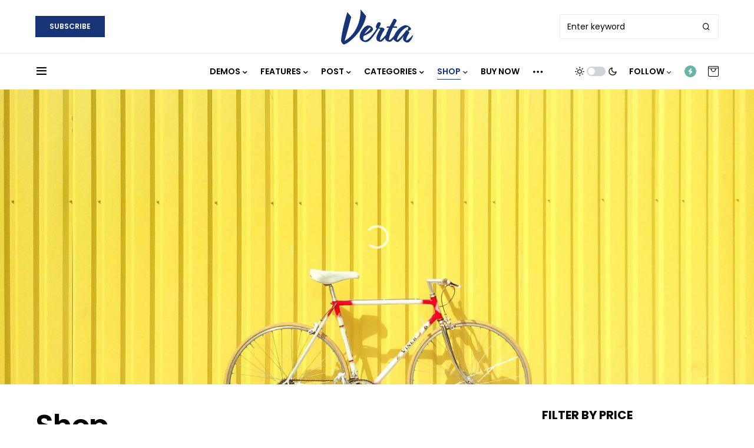

--- FILE ---
content_type: text/html; charset=UTF-8
request_url: https://vertatheme.com/verta/shop/?page_header=large&vlocation=large-header
body_size: 27793
content:
<!doctype html>
<html lang="en-US">
<head>
	<meta charset="UTF-8" />
	<meta name="viewport" content="width=device-width, initial-scale=1" />
	<link rel="profile" href="https://gmpg.org/xfn/11" />
	<meta name='robots' content='index, follow, max-image-preview:large, max-snippet:-1, max-video-preview:-1' />
	<style>img:is([sizes="auto" i], [sizes^="auto," i]) { contain-intrinsic-size: 3000px 1500px }</style>
	
	<!-- This site is optimized with the Yoast SEO plugin v25.3.1 - https://yoast.com/wordpress/plugins/seo/ -->
	<title>Shop - Main</title>
	<link rel="canonical" href="https://vertatheme.com/verta/shop/" />
	<meta property="og:locale" content="en_US" />
	<meta property="og:type" content="article" />
	<meta property="og:title" content="Shop - Main" />
	<meta property="og:url" content="https://vertatheme.com/verta/shop/" />
	<meta property="og:site_name" content="Main" />
	<meta property="article:modified_time" content="2021-10-18T08:02:23+00:00" />
	<meta property="og:image" content="https://vertatheme.com/verta/wp-content/uploads/sites/28/demo-image-00008.jpg" />
	<meta property="og:image:width" content="2560" />
	<meta property="og:image:height" content="1920" />
	<meta property="og:image:type" content="image/jpeg" />
	<meta name="twitter:card" content="summary_large_image" />
	<meta name="twitter:label1" content="Written by" />
	<meta name="twitter:data1" content="codesupplyco" />
	<script type="application/ld+json" class="yoast-schema-graph">{"@context":"https://schema.org","@graph":[{"@type":"WebPage","@id":"https://vertatheme.com/verta/shop/","url":"https://vertatheme.com/verta/shop/","name":"Shop - Main","isPartOf":{"@id":"https://vertatheme.com/verta/#website"},"primaryImageOfPage":{"@id":"https://vertatheme.com/verta/shop/#primaryimage"},"image":{"@id":"https://vertatheme.com/verta/shop/#primaryimage"},"thumbnailUrl":"https://vertatheme.com/verta/wp-content/uploads/sites/28/product-08.jpg","datePublished":"2018-07-18T12:29:28+00:00","dateModified":"2021-10-18T08:02:23+00:00","breadcrumb":{"@id":"https://vertatheme.com/verta/shop/#breadcrumb"},"inLanguage":"en-US","potentialAction":[{"@type":"ReadAction","target":["https://vertatheme.com/verta/shop/"]}]},{"@type":"ImageObject","inLanguage":"en-US","@id":"https://vertatheme.com/verta/shop/#primaryimage","url":"https://vertatheme.com/verta/wp-content/uploads/sites/28/product-08.jpg","contentUrl":"https://vertatheme.com/verta/wp-content/uploads/sites/28/product-08.jpg","width":1425,"height":1425},{"@type":"BreadcrumbList","@id":"https://vertatheme.com/verta/shop/#breadcrumb","itemListElement":[{"@type":"ListItem","position":1,"name":"Home","item":"https://vertatheme.com/verta/"},{"@type":"ListItem","position":2,"name":"Shop"}]},{"@type":"WebSite","@id":"https://vertatheme.com/verta/#website","url":"https://vertatheme.com/verta/","name":"Main","description":"Theme Demo","potentialAction":[{"@type":"SearchAction","target":{"@type":"EntryPoint","urlTemplate":"https://vertatheme.com/verta/?s={search_term_string}"},"query-input":{"@type":"PropertyValueSpecification","valueRequired":true,"valueName":"search_term_string"}}],"inLanguage":"en-US"}]}</script>
	<!-- / Yoast SEO plugin. -->


<link rel="alternate" type="application/rss+xml" title="Main &raquo; Feed" href="https://vertatheme.com/verta/feed/" />
<link rel="alternate" type="application/rss+xml" title="Main &raquo; Comments Feed" href="https://vertatheme.com/verta/comments/feed/" />
<link rel="alternate" type="application/rss+xml" title="Main &raquo; Products Feed" href="https://vertatheme.com/verta/shop/feed/" />
			<link rel="preload" href="https://vertatheme.com/verta/wp-content/plugins/canvas/assets/fonts/canvas-icons.woff" as="font" type="font/woff" crossorigin>
			<script>
window._wpemojiSettings = {"baseUrl":"https:\/\/s.w.org\/images\/core\/emoji\/15.1.0\/72x72\/","ext":".png","svgUrl":"https:\/\/s.w.org\/images\/core\/emoji\/15.1.0\/svg\/","svgExt":".svg","source":{"concatemoji":"https:\/\/vertatheme.com\/verta\/wp-includes\/js\/wp-emoji-release.min.js?ver=6.8.1"}};
/*! This file is auto-generated */
!function(i,n){var o,s,e;function c(e){try{var t={supportTests:e,timestamp:(new Date).valueOf()};sessionStorage.setItem(o,JSON.stringify(t))}catch(e){}}function p(e,t,n){e.clearRect(0,0,e.canvas.width,e.canvas.height),e.fillText(t,0,0);var t=new Uint32Array(e.getImageData(0,0,e.canvas.width,e.canvas.height).data),r=(e.clearRect(0,0,e.canvas.width,e.canvas.height),e.fillText(n,0,0),new Uint32Array(e.getImageData(0,0,e.canvas.width,e.canvas.height).data));return t.every(function(e,t){return e===r[t]})}function u(e,t,n){switch(t){case"flag":return n(e,"\ud83c\udff3\ufe0f\u200d\u26a7\ufe0f","\ud83c\udff3\ufe0f\u200b\u26a7\ufe0f")?!1:!n(e,"\ud83c\uddfa\ud83c\uddf3","\ud83c\uddfa\u200b\ud83c\uddf3")&&!n(e,"\ud83c\udff4\udb40\udc67\udb40\udc62\udb40\udc65\udb40\udc6e\udb40\udc67\udb40\udc7f","\ud83c\udff4\u200b\udb40\udc67\u200b\udb40\udc62\u200b\udb40\udc65\u200b\udb40\udc6e\u200b\udb40\udc67\u200b\udb40\udc7f");case"emoji":return!n(e,"\ud83d\udc26\u200d\ud83d\udd25","\ud83d\udc26\u200b\ud83d\udd25")}return!1}function f(e,t,n){var r="undefined"!=typeof WorkerGlobalScope&&self instanceof WorkerGlobalScope?new OffscreenCanvas(300,150):i.createElement("canvas"),a=r.getContext("2d",{willReadFrequently:!0}),o=(a.textBaseline="top",a.font="600 32px Arial",{});return e.forEach(function(e){o[e]=t(a,e,n)}),o}function t(e){var t=i.createElement("script");t.src=e,t.defer=!0,i.head.appendChild(t)}"undefined"!=typeof Promise&&(o="wpEmojiSettingsSupports",s=["flag","emoji"],n.supports={everything:!0,everythingExceptFlag:!0},e=new Promise(function(e){i.addEventListener("DOMContentLoaded",e,{once:!0})}),new Promise(function(t){var n=function(){try{var e=JSON.parse(sessionStorage.getItem(o));if("object"==typeof e&&"number"==typeof e.timestamp&&(new Date).valueOf()<e.timestamp+604800&&"object"==typeof e.supportTests)return e.supportTests}catch(e){}return null}();if(!n){if("undefined"!=typeof Worker&&"undefined"!=typeof OffscreenCanvas&&"undefined"!=typeof URL&&URL.createObjectURL&&"undefined"!=typeof Blob)try{var e="postMessage("+f.toString()+"("+[JSON.stringify(s),u.toString(),p.toString()].join(",")+"));",r=new Blob([e],{type:"text/javascript"}),a=new Worker(URL.createObjectURL(r),{name:"wpTestEmojiSupports"});return void(a.onmessage=function(e){c(n=e.data),a.terminate(),t(n)})}catch(e){}c(n=f(s,u,p))}t(n)}).then(function(e){for(var t in e)n.supports[t]=e[t],n.supports.everything=n.supports.everything&&n.supports[t],"flag"!==t&&(n.supports.everythingExceptFlag=n.supports.everythingExceptFlag&&n.supports[t]);n.supports.everythingExceptFlag=n.supports.everythingExceptFlag&&!n.supports.flag,n.DOMReady=!1,n.readyCallback=function(){n.DOMReady=!0}}).then(function(){return e}).then(function(){var e;n.supports.everything||(n.readyCallback(),(e=n.source||{}).concatemoji?t(e.concatemoji):e.wpemoji&&e.twemoji&&(t(e.twemoji),t(e.wpemoji)))}))}((window,document),window._wpemojiSettings);
</script>
<link rel='stylesheet' id='post-views-counter-frontend-css' href='https://vertatheme.com/verta/wp-content/plugins/post-views-counter/css/frontend.min.css?ver=1.5.5' media='all' />
<link rel='stylesheet' id='canvas-css' href='https://vertatheme.com/verta/wp-content/plugins/canvas/assets/css/canvas.css?ver=2.5.1' media='all' />
<link rel='alternate stylesheet' id='powerkit-icons-css' href='https://vertatheme.com/verta/wp-content/plugins/powerkit/assets/fonts/powerkit-icons.woff?ver=3.0.1' as='font' type='font/wof' crossorigin />
<link rel='stylesheet' id='powerkit-css' href='https://vertatheme.com/verta/wp-content/plugins/powerkit/assets/css/powerkit.css?ver=3.0.1' media='all' />
<style id='wp-emoji-styles-inline-css'>

	img.wp-smiley, img.emoji {
		display: inline !important;
		border: none !important;
		box-shadow: none !important;
		height: 1em !important;
		width: 1em !important;
		margin: 0 0.07em !important;
		vertical-align: -0.1em !important;
		background: none !important;
		padding: 0 !important;
	}
</style>
<link rel='stylesheet' id='wp-block-library-css' href='https://vertatheme.com/verta/wp-includes/css/dist/block-library/style.min.css?ver=6.8.1' media='all' />
<style id='classic-theme-styles-inline-css'>
/*! This file is auto-generated */
.wp-block-button__link{color:#fff;background-color:#32373c;border-radius:9999px;box-shadow:none;text-decoration:none;padding:calc(.667em + 2px) calc(1.333em + 2px);font-size:1.125em}.wp-block-file__button{background:#32373c;color:#fff;text-decoration:none}
</style>
<style id='co-authors-plus-coauthors-style-inline-css'>
.wp-block-co-authors-plus-coauthors.is-layout-flow [class*=wp-block-co-authors-plus]{display:inline}

</style>
<style id='co-authors-plus-avatar-style-inline-css'>
.wp-block-co-authors-plus-avatar :where(img){height:auto;max-width:100%;vertical-align:bottom}.wp-block-co-authors-plus-coauthors.is-layout-flow .wp-block-co-authors-plus-avatar :where(img){vertical-align:middle}.wp-block-co-authors-plus-avatar:is(.alignleft,.alignright){display:table}.wp-block-co-authors-plus-avatar.aligncenter{display:table;margin-inline:auto}

</style>
<style id='co-authors-plus-image-style-inline-css'>
.wp-block-co-authors-plus-image{margin-bottom:0}.wp-block-co-authors-plus-image :where(img){height:auto;max-width:100%;vertical-align:bottom}.wp-block-co-authors-plus-coauthors.is-layout-flow .wp-block-co-authors-plus-image :where(img){vertical-align:middle}.wp-block-co-authors-plus-image:is(.alignfull,.alignwide) :where(img){width:100%}.wp-block-co-authors-plus-image:is(.alignleft,.alignright){display:table}.wp-block-co-authors-plus-image.aligncenter{display:table;margin-inline:auto}

</style>
<link rel='stylesheet' id='wc-blocks-vendors-style-css' href='https://vertatheme.com/verta/wp-content/plugins/woocommerce/packages/woocommerce-blocks/build/wc-blocks-vendors-style.css?ver=5.9.1' media='all' />
<link rel='stylesheet' id='wc-blocks-style-css' href='https://vertatheme.com/verta/wp-content/plugins/woocommerce/packages/woocommerce-blocks/build/wc-blocks-style.css?ver=5.9.1' media='all' />
<link rel='stylesheet' id='canvas-block-alert-style-css' href='https://vertatheme.com/verta/wp-content/plugins/canvas/components/basic-elements/block-alert/block.css?ver=1750341117' media='all' />
<link rel='stylesheet' id='canvas-block-progress-style-css' href='https://vertatheme.com/verta/wp-content/plugins/canvas/components/basic-elements/block-progress/block.css?ver=1750341117' media='all' />
<link rel='stylesheet' id='canvas-block-collapsibles-style-css' href='https://vertatheme.com/verta/wp-content/plugins/canvas/components/basic-elements/block-collapsibles/block.css?ver=1750341117' media='all' />
<link rel='stylesheet' id='canvas-block-tabs-style-css' href='https://vertatheme.com/verta/wp-content/plugins/canvas/components/basic-elements/block-tabs/block.css?ver=1750341117' media='all' />
<link rel='stylesheet' id='canvas-block-section-heading-style-css' href='https://vertatheme.com/verta/wp-content/plugins/canvas/components/basic-elements/block-section-heading/block.css?ver=1750341117' media='all' />
<link rel='stylesheet' id='canvas-block-row-style-css' href='https://vertatheme.com/verta/wp-content/plugins/canvas/components/layout-blocks/block-row/block-row.css?ver=1750341117' media='all' />
<link rel='stylesheet' id='canvas-justified-gallery-block-style-css' href='https://vertatheme.com/verta/wp-content/plugins/canvas/components/justified-gallery/block/block-justified-gallery.css?ver=1750341117' media='all' />
<link rel='stylesheet' id='canvas-slider-gallery-block-style-css' href='https://vertatheme.com/verta/wp-content/plugins/canvas/components/slider-gallery/block/block-slider-gallery.css?ver=1750341117' media='all' />
<link rel='stylesheet' id='canvas-block-posts-sidebar-css' href='https://vertatheme.com/verta/wp-content/plugins/canvas/components/posts/block-posts-sidebar/block-posts-sidebar.css?ver=1750341117' media='all' />
<style id='global-styles-inline-css'>
:root{--wp--preset--aspect-ratio--square: 1;--wp--preset--aspect-ratio--4-3: 4/3;--wp--preset--aspect-ratio--3-4: 3/4;--wp--preset--aspect-ratio--3-2: 3/2;--wp--preset--aspect-ratio--2-3: 2/3;--wp--preset--aspect-ratio--16-9: 16/9;--wp--preset--aspect-ratio--9-16: 9/16;--wp--preset--color--black: #000000;--wp--preset--color--cyan-bluish-gray: #abb8c3;--wp--preset--color--white: #FFFFFF;--wp--preset--color--pale-pink: #f78da7;--wp--preset--color--vivid-red: #cf2e2e;--wp--preset--color--luminous-vivid-orange: #ff6900;--wp--preset--color--luminous-vivid-amber: #fcb900;--wp--preset--color--light-green-cyan: #7bdcb5;--wp--preset--color--vivid-green-cyan: #00d084;--wp--preset--color--pale-cyan-blue: #8ed1fc;--wp--preset--color--vivid-cyan-blue: #0693e3;--wp--preset--color--vivid-purple: #9b51e0;--wp--preset--color--blue: #59BACC;--wp--preset--color--green: #03a988;--wp--preset--color--orange: #FFBC49;--wp--preset--color--red: #fb0d48;--wp--preset--color--secondary-bg: #f8f8f8;--wp--preset--color--accent-bg: #f8f8f7;--wp--preset--color--additional: #484848;--wp--preset--color--secondary: #818181;--wp--preset--color--gray-50: #f8f9fa;--wp--preset--color--gray-100: #f8f9fb;--wp--preset--color--gray-200: #e9ecef;--wp--preset--gradient--vivid-cyan-blue-to-vivid-purple: linear-gradient(135deg,rgba(6,147,227,1) 0%,rgb(155,81,224) 100%);--wp--preset--gradient--light-green-cyan-to-vivid-green-cyan: linear-gradient(135deg,rgb(122,220,180) 0%,rgb(0,208,130) 100%);--wp--preset--gradient--luminous-vivid-amber-to-luminous-vivid-orange: linear-gradient(135deg,rgba(252,185,0,1) 0%,rgba(255,105,0,1) 100%);--wp--preset--gradient--luminous-vivid-orange-to-vivid-red: linear-gradient(135deg,rgba(255,105,0,1) 0%,rgb(207,46,46) 100%);--wp--preset--gradient--very-light-gray-to-cyan-bluish-gray: linear-gradient(135deg,rgb(238,238,238) 0%,rgb(169,184,195) 100%);--wp--preset--gradient--cool-to-warm-spectrum: linear-gradient(135deg,rgb(74,234,220) 0%,rgb(151,120,209) 20%,rgb(207,42,186) 40%,rgb(238,44,130) 60%,rgb(251,105,98) 80%,rgb(254,248,76) 100%);--wp--preset--gradient--blush-light-purple: linear-gradient(135deg,rgb(255,206,236) 0%,rgb(152,150,240) 100%);--wp--preset--gradient--blush-bordeaux: linear-gradient(135deg,rgb(254,205,165) 0%,rgb(254,45,45) 50%,rgb(107,0,62) 100%);--wp--preset--gradient--luminous-dusk: linear-gradient(135deg,rgb(255,203,112) 0%,rgb(199,81,192) 50%,rgb(65,88,208) 100%);--wp--preset--gradient--pale-ocean: linear-gradient(135deg,rgb(255,245,203) 0%,rgb(182,227,212) 50%,rgb(51,167,181) 100%);--wp--preset--gradient--electric-grass: linear-gradient(135deg,rgb(202,248,128) 0%,rgb(113,206,126) 100%);--wp--preset--gradient--midnight: linear-gradient(135deg,rgb(2,3,129) 0%,rgb(40,116,252) 100%);--wp--preset--font-size--small: 13px;--wp--preset--font-size--medium: 20px;--wp--preset--font-size--large: 36px;--wp--preset--font-size--x-large: 42px;--wp--preset--spacing--20: 0.44rem;--wp--preset--spacing--30: 0.67rem;--wp--preset--spacing--40: 1rem;--wp--preset--spacing--50: 1.5rem;--wp--preset--spacing--60: 2.25rem;--wp--preset--spacing--70: 3.38rem;--wp--preset--spacing--80: 5.06rem;--wp--preset--shadow--natural: 6px 6px 9px rgba(0, 0, 0, 0.2);--wp--preset--shadow--deep: 12px 12px 50px rgba(0, 0, 0, 0.4);--wp--preset--shadow--sharp: 6px 6px 0px rgba(0, 0, 0, 0.2);--wp--preset--shadow--outlined: 6px 6px 0px -3px rgba(255, 255, 255, 1), 6px 6px rgba(0, 0, 0, 1);--wp--preset--shadow--crisp: 6px 6px 0px rgba(0, 0, 0, 1);}:where(.is-layout-flex){gap: 0.5em;}:where(.is-layout-grid){gap: 0.5em;}body .is-layout-flex{display: flex;}.is-layout-flex{flex-wrap: wrap;align-items: center;}.is-layout-flex > :is(*, div){margin: 0;}body .is-layout-grid{display: grid;}.is-layout-grid > :is(*, div){margin: 0;}:where(.wp-block-columns.is-layout-flex){gap: 2em;}:where(.wp-block-columns.is-layout-grid){gap: 2em;}:where(.wp-block-post-template.is-layout-flex){gap: 1.25em;}:where(.wp-block-post-template.is-layout-grid){gap: 1.25em;}.has-black-color{color: var(--wp--preset--color--black) !important;}.has-cyan-bluish-gray-color{color: var(--wp--preset--color--cyan-bluish-gray) !important;}.has-white-color{color: var(--wp--preset--color--white) !important;}.has-pale-pink-color{color: var(--wp--preset--color--pale-pink) !important;}.has-vivid-red-color{color: var(--wp--preset--color--vivid-red) !important;}.has-luminous-vivid-orange-color{color: var(--wp--preset--color--luminous-vivid-orange) !important;}.has-luminous-vivid-amber-color{color: var(--wp--preset--color--luminous-vivid-amber) !important;}.has-light-green-cyan-color{color: var(--wp--preset--color--light-green-cyan) !important;}.has-vivid-green-cyan-color{color: var(--wp--preset--color--vivid-green-cyan) !important;}.has-pale-cyan-blue-color{color: var(--wp--preset--color--pale-cyan-blue) !important;}.has-vivid-cyan-blue-color{color: var(--wp--preset--color--vivid-cyan-blue) !important;}.has-vivid-purple-color{color: var(--wp--preset--color--vivid-purple) !important;}.has-black-background-color{background-color: var(--wp--preset--color--black) !important;}.has-cyan-bluish-gray-background-color{background-color: var(--wp--preset--color--cyan-bluish-gray) !important;}.has-white-background-color{background-color: var(--wp--preset--color--white) !important;}.has-pale-pink-background-color{background-color: var(--wp--preset--color--pale-pink) !important;}.has-vivid-red-background-color{background-color: var(--wp--preset--color--vivid-red) !important;}.has-luminous-vivid-orange-background-color{background-color: var(--wp--preset--color--luminous-vivid-orange) !important;}.has-luminous-vivid-amber-background-color{background-color: var(--wp--preset--color--luminous-vivid-amber) !important;}.has-light-green-cyan-background-color{background-color: var(--wp--preset--color--light-green-cyan) !important;}.has-vivid-green-cyan-background-color{background-color: var(--wp--preset--color--vivid-green-cyan) !important;}.has-pale-cyan-blue-background-color{background-color: var(--wp--preset--color--pale-cyan-blue) !important;}.has-vivid-cyan-blue-background-color{background-color: var(--wp--preset--color--vivid-cyan-blue) !important;}.has-vivid-purple-background-color{background-color: var(--wp--preset--color--vivid-purple) !important;}.has-black-border-color{border-color: var(--wp--preset--color--black) !important;}.has-cyan-bluish-gray-border-color{border-color: var(--wp--preset--color--cyan-bluish-gray) !important;}.has-white-border-color{border-color: var(--wp--preset--color--white) !important;}.has-pale-pink-border-color{border-color: var(--wp--preset--color--pale-pink) !important;}.has-vivid-red-border-color{border-color: var(--wp--preset--color--vivid-red) !important;}.has-luminous-vivid-orange-border-color{border-color: var(--wp--preset--color--luminous-vivid-orange) !important;}.has-luminous-vivid-amber-border-color{border-color: var(--wp--preset--color--luminous-vivid-amber) !important;}.has-light-green-cyan-border-color{border-color: var(--wp--preset--color--light-green-cyan) !important;}.has-vivid-green-cyan-border-color{border-color: var(--wp--preset--color--vivid-green-cyan) !important;}.has-pale-cyan-blue-border-color{border-color: var(--wp--preset--color--pale-cyan-blue) !important;}.has-vivid-cyan-blue-border-color{border-color: var(--wp--preset--color--vivid-cyan-blue) !important;}.has-vivid-purple-border-color{border-color: var(--wp--preset--color--vivid-purple) !important;}.has-vivid-cyan-blue-to-vivid-purple-gradient-background{background: var(--wp--preset--gradient--vivid-cyan-blue-to-vivid-purple) !important;}.has-light-green-cyan-to-vivid-green-cyan-gradient-background{background: var(--wp--preset--gradient--light-green-cyan-to-vivid-green-cyan) !important;}.has-luminous-vivid-amber-to-luminous-vivid-orange-gradient-background{background: var(--wp--preset--gradient--luminous-vivid-amber-to-luminous-vivid-orange) !important;}.has-luminous-vivid-orange-to-vivid-red-gradient-background{background: var(--wp--preset--gradient--luminous-vivid-orange-to-vivid-red) !important;}.has-very-light-gray-to-cyan-bluish-gray-gradient-background{background: var(--wp--preset--gradient--very-light-gray-to-cyan-bluish-gray) !important;}.has-cool-to-warm-spectrum-gradient-background{background: var(--wp--preset--gradient--cool-to-warm-spectrum) !important;}.has-blush-light-purple-gradient-background{background: var(--wp--preset--gradient--blush-light-purple) !important;}.has-blush-bordeaux-gradient-background{background: var(--wp--preset--gradient--blush-bordeaux) !important;}.has-luminous-dusk-gradient-background{background: var(--wp--preset--gradient--luminous-dusk) !important;}.has-pale-ocean-gradient-background{background: var(--wp--preset--gradient--pale-ocean) !important;}.has-electric-grass-gradient-background{background: var(--wp--preset--gradient--electric-grass) !important;}.has-midnight-gradient-background{background: var(--wp--preset--gradient--midnight) !important;}.has-small-font-size{font-size: var(--wp--preset--font-size--small) !important;}.has-medium-font-size{font-size: var(--wp--preset--font-size--medium) !important;}.has-large-font-size{font-size: var(--wp--preset--font-size--large) !important;}.has-x-large-font-size{font-size: var(--wp--preset--font-size--x-large) !important;}
:where(.wp-block-post-template.is-layout-flex){gap: 1.25em;}:where(.wp-block-post-template.is-layout-grid){gap: 1.25em;}
:where(.wp-block-columns.is-layout-flex){gap: 2em;}:where(.wp-block-columns.is-layout-grid){gap: 2em;}
:root :where(.wp-block-pullquote){font-size: 1.5em;line-height: 1.6;}
</style>
<link rel='stylesheet' id='absolute-reviews-css' href='https://vertatheme.com/verta/wp-content/plugins/absolute-reviews/public/css/absolute-reviews-public.css?ver=1.1.6' media='all' />
<link rel='stylesheet' id='advanced-popups-css' href='https://vertatheme.com/verta/wp-content/plugins/advanced-popups/public/css/advanced-popups-public.css?ver=1.2.2' media='all' />
<link rel='stylesheet' id='canvas-block-heading-style-css' href='https://vertatheme.com/verta/wp-content/plugins/canvas/components/content-formatting/block-heading/block.css?ver=1750341117' media='all' />
<link rel='stylesheet' id='canvas-block-list-style-css' href='https://vertatheme.com/verta/wp-content/plugins/canvas/components/content-formatting/block-list/block.css?ver=1750341117' media='all' />
<link rel='stylesheet' id='canvas-block-paragraph-style-css' href='https://vertatheme.com/verta/wp-content/plugins/canvas/components/content-formatting/block-paragraph/block.css?ver=1750341117' media='all' />
<link rel='stylesheet' id='canvas-block-separator-style-css' href='https://vertatheme.com/verta/wp-content/plugins/canvas/components/content-formatting/block-separator/block.css?ver=1750341117' media='all' />
<link rel='stylesheet' id='canvas-block-group-style-css' href='https://vertatheme.com/verta/wp-content/plugins/canvas/components/basic-elements/block-group/block.css?ver=1750341117' media='all' />
<link rel='stylesheet' id='canvas-block-cover-style-css' href='https://vertatheme.com/verta/wp-content/plugins/canvas/components/basic-elements/block-cover/block.css?ver=1750341117' media='all' />
<link rel='stylesheet' id='powerkit-author-box-css' href='https://vertatheme.com/verta/wp-content/plugins/powerkit/modules/author-box/public/css/public-powerkit-author-box.css?ver=3.0.1' media='all' />
<link rel='stylesheet' id='powerkit-basic-elements-css' href='https://vertatheme.com/verta/wp-content/plugins/powerkit/modules/basic-elements/public/css/public-powerkit-basic-elements.css?ver=3.0.1' media='screen' />
<link rel='stylesheet' id='powerkit-coming-soon-css' href='https://vertatheme.com/verta/wp-content/plugins/powerkit/modules/coming-soon/public/css/public-powerkit-coming-soon.css?ver=3.0.1' media='all' />
<link rel='stylesheet' id='powerkit-content-formatting-css' href='https://vertatheme.com/verta/wp-content/plugins/powerkit/modules/content-formatting/public/css/public-powerkit-content-formatting.css?ver=3.0.1' media='all' />
<link rel='stylesheet' id='powerkit-сontributors-css' href='https://vertatheme.com/verta/wp-content/plugins/powerkit/modules/contributors/public/css/public-powerkit-contributors.css?ver=3.0.1' media='all' />
<link rel='stylesheet' id='powerkit-facebook-css' href='https://vertatheme.com/verta/wp-content/plugins/powerkit/modules/facebook/public/css/public-powerkit-facebook.css?ver=3.0.1' media='all' />
<link rel='stylesheet' id='powerkit-featured-categories-css' href='https://vertatheme.com/verta/wp-content/plugins/powerkit/modules/featured-categories/public/css/public-powerkit-featured-categories.css?ver=3.0.1' media='all' />
<link rel='stylesheet' id='powerkit-inline-posts-css' href='https://vertatheme.com/verta/wp-content/plugins/powerkit/modules/inline-posts/public/css/public-powerkit-inline-posts.css?ver=3.0.1' media='all' />
<link rel='stylesheet' id='powerkit-instagram-css' href='https://vertatheme.com/verta/wp-content/plugins/powerkit/modules/instagram/public/css/public-powerkit-instagram.css?ver=3.0.1' media='all' />
<link rel='stylesheet' id='powerkit-justified-gallery-css' href='https://vertatheme.com/verta/wp-content/plugins/powerkit/modules/justified-gallery/public/css/public-powerkit-justified-gallery.css?ver=3.0.1' media='all' />
<link rel='stylesheet' id='powerkit-lazyload-css' href='https://vertatheme.com/verta/wp-content/plugins/powerkit/modules/lazyload/public/css/public-powerkit-lazyload.css?ver=3.0.1' media='all' />
<link rel='stylesheet' id='glightbox-css' href='https://vertatheme.com/verta/wp-content/plugins/powerkit/modules/lightbox/public/css/glightbox.min.css?ver=3.0.1' media='all' />
<link rel='stylesheet' id='powerkit-lightbox-css' href='https://vertatheme.com/verta/wp-content/plugins/powerkit/modules/lightbox/public/css/public-powerkit-lightbox.css?ver=3.0.1' media='all' />
<link rel='stylesheet' id='powerkit-opt-in-forms-css' href='https://vertatheme.com/verta/wp-content/plugins/powerkit/modules/opt-in-forms/public/css/public-powerkit-opt-in-forms.css?ver=3.0.1' media='all' />
<link rel='stylesheet' id='powerkit-pinterest-css' href='https://vertatheme.com/verta/wp-content/plugins/powerkit/modules/pinterest/public/css/public-powerkit-pinterest.css?ver=3.0.1' media='all' />
<link rel='stylesheet' id='powerkit-widget-posts-css' href='https://vertatheme.com/verta/wp-content/plugins/powerkit/modules/posts/public/css/public-powerkit-widget-posts.css?ver=3.0.1' media='all' />
<link rel='stylesheet' id='powerkit-scroll-to-top-css' href='https://vertatheme.com/verta/wp-content/plugins/powerkit/modules/scroll-to-top/public/css/public-powerkit-scroll-to-top.css?ver=3.0.1' media='all' />
<link rel='stylesheet' id='powerkit-share-buttons-css' href='https://vertatheme.com/verta/wp-content/plugins/powerkit/modules/share-buttons/public/css/public-powerkit-share-buttons.css?ver=3.0.1' media='all' />
<link rel='stylesheet' id='powerkit-slider-gallery-css' href='https://vertatheme.com/verta/wp-content/plugins/powerkit/modules/slider-gallery/public/css/public-powerkit-slider-gallery.css?ver=3.0.1' media='all' />
<link rel='stylesheet' id='powerkit-social-links-css' href='https://vertatheme.com/verta/wp-content/plugins/powerkit/modules/social-links/public/css/public-powerkit-social-links.css?ver=3.0.1' media='all' />
<link rel='stylesheet' id='powerkit-twitter-css' href='https://vertatheme.com/verta/wp-content/plugins/powerkit/modules/twitter/public/css/public-powerkit-twitter.css?ver=3.0.1' media='all' />
<link rel='stylesheet' id='powerkit-widget-about-css' href='https://vertatheme.com/verta/wp-content/plugins/powerkit/modules/widget-about/public/css/public-powerkit-widget-about.css?ver=3.0.1' media='all' />
<link rel='stylesheet' id='magnific-popup-css' href='https://vertatheme.com/verta/wp-content/themes/verta/assets/css/magnific-popup.css?ver=1.1.1' media='all' />
<link rel='stylesheet' id='sight-css' href='https://vertatheme.com/verta/wp-content/plugins/sight/render/css/sight.css?ver=1750341141' media='all' />
<link rel='stylesheet' id='sight-common-css' href='https://vertatheme.com/verta/wp-content/plugins/sight/render/css/sight-common.css?ver=1750341141' media='all' />
<link rel='stylesheet' id='sight-lightbox-css' href='https://vertatheme.com/verta/wp-content/plugins/sight/render/css/sight-lightbox.css?ver=1750341141' media='all' />
<link rel='stylesheet' id='woocommerce-layout-css' href='https://vertatheme.com/verta/wp-content/plugins/woocommerce/assets/css/woocommerce-layout.css?ver=5.8.1' media='all' />
<link rel='stylesheet' id='woocommerce-smallscreen-css' href='https://vertatheme.com/verta/wp-content/plugins/woocommerce/assets/css/woocommerce-smallscreen.css?ver=5.8.1' media='only screen and (max-width: 768px)' />
<link rel='stylesheet' id='woocommerce-general-css' href='https://vertatheme.com/verta/wp-content/plugins/woocommerce/assets/css/woocommerce.css?ver=5.8.1' media='all' />
<style id='woocommerce-inline-inline-css'>
.woocommerce form .form-row .required { visibility: visible; }
</style>
<link rel='stylesheet' id='csco-styles-css' href='https://vertatheme.com/verta/wp-content/themes/verta/style.css?ver=1.1.1' media='all' />
<style id='csco-styles-inline-css'>

:root {
	/* Base Font */
	--cs-font-base-family: Inter;
	--cs-font-base-size: 1rem;
	--cs-font-base-weight: 400;
	--cs-font-base-style: normal;
	--cs-font-base-letter-spacing: normal;
	--cs-font-base-line-height: 1.5;

	/* Primary Font */
	--cs-font-primary-family: Poppins;
	--cs-font-primary-size: 0.75rem;
	--cs-font-primary-weight: 600;
	--cs-font-primary-style: normal;
	--cs-font-primary-letter-spacing: normal;
	--cs-font-primary-text-transform: uppercase;

	/* Secondary Font */
	--cs-font-secondary-family: Poppins;
	--cs-font-secondary-size: 0.875rem;
	--cs-font-secondary-weight: 400;
	--cs-font-secondary-style: normal;
	--cs-font-secondary-letter-spacing: normal;
	--cs-font-secondary-text-transform: none;

	/* Category Font */
	--cs-font-category-family: Poppins;
	--cs-font-category-size: 0.75rem;
	--cs-font-category-weight: 700;
	--cs-font-category-style: normal;
	--cs-font-category-letter-spacing: 0.05em;
	--cs-font-category-text-transform: uppercase;

	/* Post Meta Font */
	--cs-font-post-meta-family: Poppins;
	--cs-font-post-meta-size: 0.6875rem;
	--cs-font-post-meta-weight: 400;
	--cs-font-post-meta-style: normal;
	--cs-font-post-meta-letter-spacing: 0.05em;
	--cs-font-post-meta-text-transform: uppercase;

	/* Input Font */
	--cs-font-input-family: Poppins;
	--cs-font-input-size: 0.875rem;
	--cs-font-input-line-height: 1.625rem;
	--cs-font-input-weight: 400;
	--cs-font-input-style: normal;
	--cs-font-input-letter-spacing: normal;
	--cs-font-input-text-transform: none;

	/* Post Subbtitle */
	--cs-font-post-subtitle-family: inherit;
	--cs-font-post-subtitle-size: 1.25rem;
	--cs-font-post-subtitle-letter-spacing: normal;

	/* Post Content */
	--cs-font-post-content-family: Inter;
	--cs-font-post-content-size: 1rem;
	--cs-font-post-content-letter-spacing: normal;

	/* Summary */
	--cs-font-entry-summary-family: Inter;
	--cs-font-entry-summary-size: 0.875rem;
	--cs-font-entry-summary-letter-spacing: normal;

	/* Entry Excerpt */
	--cs-font-entry-excerpt-family: Inter;
	--cs-font-entry-excerpt-size: 0.875rem;
	--cs-font-entry-excerpt-letter-spacing: normal;

	/* Logos --------------- */

	/* Main Logo */
	--cs-font-main-logo-family: Poppins;
	--cs-font-main-logo-size: 1.5rem;
	--cs-font-main-logo-weight: 600;
	--cs-font-main-logo-style: normal;
	--cs-font-main-logo-letter-spacing: normal;
	--cs-font-main-logo-text-transform: uppercase;

	/* Large Logo */
	--cs-font-large-logo-family: Poppins;
	--cs-font-large-logo-size: 1.875rem;
	--cs-font-large-logo-weight: 600;
	--cs-font-large-logo-style: normal;
	--cs-font-large-logo-letter-spacing: normal;
	--cs-font-large-logo-text-transform: none;

	/* Footer Logo */
	--cs-font-footer-logo-family: Poppins;
	--cs-font-footer-logo-size: 1.5rem;
	--cs-font-footer-logo-weight: 600;
	--cs-font-footer-logo-style: normal;
	--cs-font-footer-logo-letter-spacing: normal;
	--cs-font-footer-logo-text-transform: none;

	/* Headings --------------- */

	/* Headings */
	--cs-font-headings-family: Poppins;
	--cs-font-headings-weight: 600;
	--cs-font-headings-style: normal;
	--cs-font-headings-line-height: 1.25;
	--cs-font-headings-letter-spacing: -0.025em;
	--cs-font-headings-text-transform: none;

	/* Menu Font --------------- */

	/* Menu */
	/* Used for main top level menu elements. */
	--cs-font-menu-family: Poppins;
	--cs-font-menu-size: 0.875rem;
	--cs-font-menu-weight: 600;
	--cs-font-menu-style: normal;
	--cs-font-menu-letter-spacing: ;
	--cs-font-menu-text-transform: uppercase;

	/* Submenu Font */
	/* Used for submenu elements. */
	--cs-font-submenu-family: Poppins;
	--cs-font-submenu-size: 0.75rem;
	--cs-font-submenu-weight: 400;
	--cs-font-submenu-style: normal;
	--cs-font-submenu-letter-spacing: normal;
	--cs-font-submenu-text-transform: uppercase;

	/* Section Headings --------------- */
	--cs-font-section-headings-family: Poppins;
	--cs-font-section-headings-size: 1.25rem;
	--cs-font-section-headings-weight: 700;
	--cs-font-section-headings-style: normal;
	--cs-font-section-headings-letter-spacing: normal;
	--cs-font-section-headings-text-transform: uppercase;

	/* Footer Headings */
	--cs-font-footer-headings-family: Poppins;
	--cs-font-footer-headings-size: 1rem;
	--cs-font-footer-headings-weight: 700;
	--cs-font-footer-headings-style: normal;
	--cs-font-footer-headings-letter-spacing: normal;
	--cs-font-footer-headings-text-transform: none;

	/* Numbered Post*/
	--cs-font-numbered-post-family: Poppins;
	--cs-font-numbered-post-weight: 700;
	--cs-font-numbered-post-style: normal;

}

	.cs-header {
		--cs-font-section-headings-family: Poppins;
		--cs-font-section-headings-size: 1rem;
		--cs-font-section-headings-weight: 700;
		--cs-font-section-headings-style: normal;
		--cs-font-section-headings-letter-spacing: 0px;
		--cs-font-section-headings-text-transform: uppercase;
	}

.cs-posts-area {
	--cs-post-area-content-background: transparent;
}


.searchwp-live-search-no-min-chars:after { content: "Continue typing" }
</style>
<link rel='stylesheet' id='csco_css_wc-css' href='https://vertatheme.com/verta/wp-content/themes/verta/assets/css/woocommerce.css?ver=1.1.1' media='all' />
<link rel='stylesheet' id='searchwp-forms-css' href='https://vertatheme.com/verta/wp-content/plugins/searchwp-live-ajax-search/assets/styles/frontend/search-forms.min.css?ver=1.8.6' media='all' />
<link rel='stylesheet' id='searchwp-live-search-css' href='https://vertatheme.com/verta/wp-content/plugins/searchwp-live-ajax-search/assets/styles/style.min.css?ver=1.8.6' media='all' />
<style id='searchwp-live-search-inline-css'>
.searchwp-live-search-result .searchwp-live-search-result--title a {
  font-size: 16px;
}
.searchwp-live-search-result .searchwp-live-search-result--price {
  font-size: 14px;
}
.searchwp-live-search-result .searchwp-live-search-result--add-to-cart .button {
  font-size: 14px;
}

</style>
<script src="https://vertatheme.com/verta/wp-includes/js/jquery/jquery.min.js?ver=3.7.1" id="jquery-core-js"></script>
<script src="https://vertatheme.com/verta/wp-includes/js/jquery/jquery-migrate.min.js?ver=3.4.1" id="jquery-migrate-js"></script>
<script src="https://vertatheme.com/verta/wp-content/plugins/advanced-popups/public/js/advanced-popups-public.js?ver=1.2.2" id="advanced-popups-js"></script>
<link rel="EditURI" type="application/rsd+xml" title="RSD" href="https://vertatheme.com/verta/xmlrpc.php?rsd" />
<meta name="generator" content="WordPress 6.8.1" />
<meta name="generator" content="WooCommerce 5.8.1" />
		<link rel="preload" href="https://vertatheme.com/verta/wp-content/plugins/absolute-reviews/fonts/absolute-reviews-icons.woff" as="font" type="font/woff" crossorigin>
				<link rel="preload" href="https://vertatheme.com/verta/wp-content/plugins/advanced-popups/fonts/advanced-popups-icons.woff" as="font" type="font/woff" crossorigin>
			<noscript><style>.woocommerce-product-gallery{ opacity: 1 !important; }</style></noscript>
	<!-- There is no amphtml version available for this URL. --><style id="kirki-inline-styles">:root, [data-site-scheme="default"]{--cs-color-site-background:#ffffff;--cs-color-topbar-background:#ffffff;--cs-color-header-background:#ffffff;--cs-color-submenu-background:#ffffff;--cs-color-search-background:#f8f9fa;--cs-color-footer-background:#091a3e;}.cs-topbar .cs-search__nav-form .cs-search__group{--cs-color-search-input-background:#ffffff;}:root, [data-scheme="default"]{--cs-color-overlay-background:rgba(0,0,0,0.25);--cs-color-secondary:#818181;--cs-palette-color-secondary:#818181;--cs-color-secondary-contrast:#000000;--cs-color-secondary-background:#f8f8f8;--cs-color-accent-background:#f8f8f7;--cs-color-accent:#68b4a5;--cs-color-accent-contrast:#ffffff;--cs-color-menu-active:#163477;--cs-color-menu-hover:#377b6d;--cs-color-submenu-active:#163477;--cs-color-submenu-hover:#377b6d;--cs-color-button:#163477;--cs-color-button-contrast:#ffffff;--cs-color-button-hover:#0f8971;--cs-color-button-hover-contrast:#ffffff;--cs-color-category:#326dff;--cs-color-category-hover:#0f8971;--cs-color-styled-category:#326dff;--cs-color-styled-category-contrast:#ffffff;--cs-color-styled-category-hover-contrast:#000000;--cs-color-category-underline:#326dff;--cs-color-post-meta:#818181;--cs-color-post-meta-link:#000000;--cs-color-post-meta-link-hover:#818181;}:root .cs-entry__post-meta .cs-meta-category a, [data-scheme="default"] .cs-entry__post-meta .cs-meta-category a{--cs-color-styled-category-hover:#326dff;}:root .cs-entry__post-meta .cs-meta-category a:hover, [data-scheme="default"] .cs-entry__post-meta .cs-meta-category a:hover{--cs-color-styled-category:#326dff;}[data-site-scheme="dark"]{--cs-color-site-background:#1c1c1c;--cs-color-topbar-background:#1c1c1c;--cs-color-header-background:#1c1c1c;--cs-color-submenu-background:#1c1c1c;--cs-color-search-background:#333333;--cs-color-footer-background:#333333;}[data-site-scheme="dark"] .cs-topbar .cs-search__nav-form .cs-search__group{--cs-color-search-input-background:#000000;}[data-scheme="dark"]{--cs-color-secondary:#858585;--cs-palette-color-secondary:#858585;--cs-color-secondary-contrast:#000000;--cs-color-secondary-background:#333333;--cs-color-accent-background:#333333;--cs-color-menu-active:#858585;--cs-color-menu-hover:#858585;--cs-color-submenu-active:#858585;--cs-color-submenu-hover:#858585;--cs-color-button:#163477;--cs-color-button-contrast:#ffffff;--cs-color-button-hover:#0f8971;--cs-color-button-hover-contrast:#ffffff;--cs-color-category:#ffffff;--cs-color-category-hover:#ffffff;--cs-color-styled-category:#172dca;--cs-color-styled-category-contrast:#ffffff;--cs-color-styled-category-hover-contrast:#000000;--cs-color-category-underline:#172dca;--cs-color-post-meta:#818181;--cs-color-post-meta-link:#ffffff;--cs-color-post-meta-link-hover:#818181;}[data-scheme="dark"] .cs-entry__post-meta .cs-meta-category a{--cs-color-styled-category-hover:#172dca;}[data-scheme="dark"] .cs-entry__post-meta .cs-meta-category a:hover{--cs-color-styled-category:#172dca;}:root{--cs-layout-elements-border-radius:0px;--cs-thumbnail-border-radius:0px;--cs-button-border-radius:0px;--cs-category-label-border-radius:0px;--cs-header-topbar-height:90px;--cs-header-height:60px;}:root .cnvs-block-section-heading, [data-scheme="default"] .cnvs-block-section-heading, [data-scheme="dark"] [data-scheme="default"] .cnvs-block-section-heading{--cnvs-section-heading-border-color:#d5d5d5;}[data-scheme="dark"] .cnvs-block-section-heading{--cnvs-section-heading-border-color:#49494b;}:root .cs-header__widgets-column .cnvs-block-section-heading, [data-scheme="dark"] [data-scheme="default"] .cs-header__widgets-column .cnvs-block-section-heading{--cnvs-section-heading-border-color:#d5d5d5;}[data-scheme="dark"] .cs-header__widgets-column .cnvs-block-section-heading{--cnvs-section-heading-border-color:#49494b;}.cs-entry__prev-next{--cs-thumbnail-border-radius:100%!important;}/* cyrillic-ext */
@font-face {
  font-family: 'Inter';
  font-style: normal;
  font-weight: 400;
  font-display: swap;
  src: url(https://vertatheme.com/verta/wp-content/fonts/inter/UcC73FwrK3iLTeHuS_nVMrMxCp50SjIa2JL7SUc.woff2) format('woff2');
  unicode-range: U+0460-052F, U+1C80-1C8A, U+20B4, U+2DE0-2DFF, U+A640-A69F, U+FE2E-FE2F;
}
/* cyrillic */
@font-face {
  font-family: 'Inter';
  font-style: normal;
  font-weight: 400;
  font-display: swap;
  src: url(https://vertatheme.com/verta/wp-content/fonts/inter/UcC73FwrK3iLTeHuS_nVMrMxCp50SjIa0ZL7SUc.woff2) format('woff2');
  unicode-range: U+0301, U+0400-045F, U+0490-0491, U+04B0-04B1, U+2116;
}
/* greek-ext */
@font-face {
  font-family: 'Inter';
  font-style: normal;
  font-weight: 400;
  font-display: swap;
  src: url(https://vertatheme.com/verta/wp-content/fonts/inter/UcC73FwrK3iLTeHuS_nVMrMxCp50SjIa2ZL7SUc.woff2) format('woff2');
  unicode-range: U+1F00-1FFF;
}
/* greek */
@font-face {
  font-family: 'Inter';
  font-style: normal;
  font-weight: 400;
  font-display: swap;
  src: url(https://vertatheme.com/verta/wp-content/fonts/inter/UcC73FwrK3iLTeHuS_nVMrMxCp50SjIa1pL7SUc.woff2) format('woff2');
  unicode-range: U+0370-0377, U+037A-037F, U+0384-038A, U+038C, U+038E-03A1, U+03A3-03FF;
}
/* vietnamese */
@font-face {
  font-family: 'Inter';
  font-style: normal;
  font-weight: 400;
  font-display: swap;
  src: url(https://vertatheme.com/verta/wp-content/fonts/inter/UcC73FwrK3iLTeHuS_nVMrMxCp50SjIa2pL7SUc.woff2) format('woff2');
  unicode-range: U+0102-0103, U+0110-0111, U+0128-0129, U+0168-0169, U+01A0-01A1, U+01AF-01B0, U+0300-0301, U+0303-0304, U+0308-0309, U+0323, U+0329, U+1EA0-1EF9, U+20AB;
}
/* latin-ext */
@font-face {
  font-family: 'Inter';
  font-style: normal;
  font-weight: 400;
  font-display: swap;
  src: url(https://vertatheme.com/verta/wp-content/fonts/inter/UcC73FwrK3iLTeHuS_nVMrMxCp50SjIa25L7SUc.woff2) format('woff2');
  unicode-range: U+0100-02BA, U+02BD-02C5, U+02C7-02CC, U+02CE-02D7, U+02DD-02FF, U+0304, U+0308, U+0329, U+1D00-1DBF, U+1E00-1E9F, U+1EF2-1EFF, U+2020, U+20A0-20AB, U+20AD-20C0, U+2113, U+2C60-2C7F, U+A720-A7FF;
}
/* latin */
@font-face {
  font-family: 'Inter';
  font-style: normal;
  font-weight: 400;
  font-display: swap;
  src: url(https://vertatheme.com/verta/wp-content/fonts/inter/UcC73FwrK3iLTeHuS_nVMrMxCp50SjIa1ZL7.woff2) format('woff2');
  unicode-range: U+0000-00FF, U+0131, U+0152-0153, U+02BB-02BC, U+02C6, U+02DA, U+02DC, U+0304, U+0308, U+0329, U+2000-206F, U+20AC, U+2122, U+2191, U+2193, U+2212, U+2215, U+FEFF, U+FFFD;
}
/* cyrillic-ext */
@font-face {
  font-family: 'Inter';
  font-style: normal;
  font-weight: 500;
  font-display: swap;
  src: url(https://vertatheme.com/verta/wp-content/fonts/inter/UcC73FwrK3iLTeHuS_nVMrMxCp50SjIa2JL7SUc.woff2) format('woff2');
  unicode-range: U+0460-052F, U+1C80-1C8A, U+20B4, U+2DE0-2DFF, U+A640-A69F, U+FE2E-FE2F;
}
/* cyrillic */
@font-face {
  font-family: 'Inter';
  font-style: normal;
  font-weight: 500;
  font-display: swap;
  src: url(https://vertatheme.com/verta/wp-content/fonts/inter/UcC73FwrK3iLTeHuS_nVMrMxCp50SjIa0ZL7SUc.woff2) format('woff2');
  unicode-range: U+0301, U+0400-045F, U+0490-0491, U+04B0-04B1, U+2116;
}
/* greek-ext */
@font-face {
  font-family: 'Inter';
  font-style: normal;
  font-weight: 500;
  font-display: swap;
  src: url(https://vertatheme.com/verta/wp-content/fonts/inter/UcC73FwrK3iLTeHuS_nVMrMxCp50SjIa2ZL7SUc.woff2) format('woff2');
  unicode-range: U+1F00-1FFF;
}
/* greek */
@font-face {
  font-family: 'Inter';
  font-style: normal;
  font-weight: 500;
  font-display: swap;
  src: url(https://vertatheme.com/verta/wp-content/fonts/inter/UcC73FwrK3iLTeHuS_nVMrMxCp50SjIa1pL7SUc.woff2) format('woff2');
  unicode-range: U+0370-0377, U+037A-037F, U+0384-038A, U+038C, U+038E-03A1, U+03A3-03FF;
}
/* vietnamese */
@font-face {
  font-family: 'Inter';
  font-style: normal;
  font-weight: 500;
  font-display: swap;
  src: url(https://vertatheme.com/verta/wp-content/fonts/inter/UcC73FwrK3iLTeHuS_nVMrMxCp50SjIa2pL7SUc.woff2) format('woff2');
  unicode-range: U+0102-0103, U+0110-0111, U+0128-0129, U+0168-0169, U+01A0-01A1, U+01AF-01B0, U+0300-0301, U+0303-0304, U+0308-0309, U+0323, U+0329, U+1EA0-1EF9, U+20AB;
}
/* latin-ext */
@font-face {
  font-family: 'Inter';
  font-style: normal;
  font-weight: 500;
  font-display: swap;
  src: url(https://vertatheme.com/verta/wp-content/fonts/inter/UcC73FwrK3iLTeHuS_nVMrMxCp50SjIa25L7SUc.woff2) format('woff2');
  unicode-range: U+0100-02BA, U+02BD-02C5, U+02C7-02CC, U+02CE-02D7, U+02DD-02FF, U+0304, U+0308, U+0329, U+1D00-1DBF, U+1E00-1E9F, U+1EF2-1EFF, U+2020, U+20A0-20AB, U+20AD-20C0, U+2113, U+2C60-2C7F, U+A720-A7FF;
}
/* latin */
@font-face {
  font-family: 'Inter';
  font-style: normal;
  font-weight: 500;
  font-display: swap;
  src: url(https://vertatheme.com/verta/wp-content/fonts/inter/UcC73FwrK3iLTeHuS_nVMrMxCp50SjIa1ZL7.woff2) format('woff2');
  unicode-range: U+0000-00FF, U+0131, U+0152-0153, U+02BB-02BC, U+02C6, U+02DA, U+02DC, U+0304, U+0308, U+0329, U+2000-206F, U+20AC, U+2122, U+2191, U+2193, U+2212, U+2215, U+FEFF, U+FFFD;
}
/* cyrillic-ext */
@font-face {
  font-family: 'Inter';
  font-style: normal;
  font-weight: 600;
  font-display: swap;
  src: url(https://vertatheme.com/verta/wp-content/fonts/inter/UcC73FwrK3iLTeHuS_nVMrMxCp50SjIa2JL7SUc.woff2) format('woff2');
  unicode-range: U+0460-052F, U+1C80-1C8A, U+20B4, U+2DE0-2DFF, U+A640-A69F, U+FE2E-FE2F;
}
/* cyrillic */
@font-face {
  font-family: 'Inter';
  font-style: normal;
  font-weight: 600;
  font-display: swap;
  src: url(https://vertatheme.com/verta/wp-content/fonts/inter/UcC73FwrK3iLTeHuS_nVMrMxCp50SjIa0ZL7SUc.woff2) format('woff2');
  unicode-range: U+0301, U+0400-045F, U+0490-0491, U+04B0-04B1, U+2116;
}
/* greek-ext */
@font-face {
  font-family: 'Inter';
  font-style: normal;
  font-weight: 600;
  font-display: swap;
  src: url(https://vertatheme.com/verta/wp-content/fonts/inter/UcC73FwrK3iLTeHuS_nVMrMxCp50SjIa2ZL7SUc.woff2) format('woff2');
  unicode-range: U+1F00-1FFF;
}
/* greek */
@font-face {
  font-family: 'Inter';
  font-style: normal;
  font-weight: 600;
  font-display: swap;
  src: url(https://vertatheme.com/verta/wp-content/fonts/inter/UcC73FwrK3iLTeHuS_nVMrMxCp50SjIa1pL7SUc.woff2) format('woff2');
  unicode-range: U+0370-0377, U+037A-037F, U+0384-038A, U+038C, U+038E-03A1, U+03A3-03FF;
}
/* vietnamese */
@font-face {
  font-family: 'Inter';
  font-style: normal;
  font-weight: 600;
  font-display: swap;
  src: url(https://vertatheme.com/verta/wp-content/fonts/inter/UcC73FwrK3iLTeHuS_nVMrMxCp50SjIa2pL7SUc.woff2) format('woff2');
  unicode-range: U+0102-0103, U+0110-0111, U+0128-0129, U+0168-0169, U+01A0-01A1, U+01AF-01B0, U+0300-0301, U+0303-0304, U+0308-0309, U+0323, U+0329, U+1EA0-1EF9, U+20AB;
}
/* latin-ext */
@font-face {
  font-family: 'Inter';
  font-style: normal;
  font-weight: 600;
  font-display: swap;
  src: url(https://vertatheme.com/verta/wp-content/fonts/inter/UcC73FwrK3iLTeHuS_nVMrMxCp50SjIa25L7SUc.woff2) format('woff2');
  unicode-range: U+0100-02BA, U+02BD-02C5, U+02C7-02CC, U+02CE-02D7, U+02DD-02FF, U+0304, U+0308, U+0329, U+1D00-1DBF, U+1E00-1E9F, U+1EF2-1EFF, U+2020, U+20A0-20AB, U+20AD-20C0, U+2113, U+2C60-2C7F, U+A720-A7FF;
}
/* latin */
@font-face {
  font-family: 'Inter';
  font-style: normal;
  font-weight: 600;
  font-display: swap;
  src: url(https://vertatheme.com/verta/wp-content/fonts/inter/UcC73FwrK3iLTeHuS_nVMrMxCp50SjIa1ZL7.woff2) format('woff2');
  unicode-range: U+0000-00FF, U+0131, U+0152-0153, U+02BB-02BC, U+02C6, U+02DA, U+02DC, U+0304, U+0308, U+0329, U+2000-206F, U+20AC, U+2122, U+2191, U+2193, U+2212, U+2215, U+FEFF, U+FFFD;
}
/* cyrillic-ext */
@font-face {
  font-family: 'Inter';
  font-style: normal;
  font-weight: 700;
  font-display: swap;
  src: url(https://vertatheme.com/verta/wp-content/fonts/inter/UcC73FwrK3iLTeHuS_nVMrMxCp50SjIa2JL7SUc.woff2) format('woff2');
  unicode-range: U+0460-052F, U+1C80-1C8A, U+20B4, U+2DE0-2DFF, U+A640-A69F, U+FE2E-FE2F;
}
/* cyrillic */
@font-face {
  font-family: 'Inter';
  font-style: normal;
  font-weight: 700;
  font-display: swap;
  src: url(https://vertatheme.com/verta/wp-content/fonts/inter/UcC73FwrK3iLTeHuS_nVMrMxCp50SjIa0ZL7SUc.woff2) format('woff2');
  unicode-range: U+0301, U+0400-045F, U+0490-0491, U+04B0-04B1, U+2116;
}
/* greek-ext */
@font-face {
  font-family: 'Inter';
  font-style: normal;
  font-weight: 700;
  font-display: swap;
  src: url(https://vertatheme.com/verta/wp-content/fonts/inter/UcC73FwrK3iLTeHuS_nVMrMxCp50SjIa2ZL7SUc.woff2) format('woff2');
  unicode-range: U+1F00-1FFF;
}
/* greek */
@font-face {
  font-family: 'Inter';
  font-style: normal;
  font-weight: 700;
  font-display: swap;
  src: url(https://vertatheme.com/verta/wp-content/fonts/inter/UcC73FwrK3iLTeHuS_nVMrMxCp50SjIa1pL7SUc.woff2) format('woff2');
  unicode-range: U+0370-0377, U+037A-037F, U+0384-038A, U+038C, U+038E-03A1, U+03A3-03FF;
}
/* vietnamese */
@font-face {
  font-family: 'Inter';
  font-style: normal;
  font-weight: 700;
  font-display: swap;
  src: url(https://vertatheme.com/verta/wp-content/fonts/inter/UcC73FwrK3iLTeHuS_nVMrMxCp50SjIa2pL7SUc.woff2) format('woff2');
  unicode-range: U+0102-0103, U+0110-0111, U+0128-0129, U+0168-0169, U+01A0-01A1, U+01AF-01B0, U+0300-0301, U+0303-0304, U+0308-0309, U+0323, U+0329, U+1EA0-1EF9, U+20AB;
}
/* latin-ext */
@font-face {
  font-family: 'Inter';
  font-style: normal;
  font-weight: 700;
  font-display: swap;
  src: url(https://vertatheme.com/verta/wp-content/fonts/inter/UcC73FwrK3iLTeHuS_nVMrMxCp50SjIa25L7SUc.woff2) format('woff2');
  unicode-range: U+0100-02BA, U+02BD-02C5, U+02C7-02CC, U+02CE-02D7, U+02DD-02FF, U+0304, U+0308, U+0329, U+1D00-1DBF, U+1E00-1E9F, U+1EF2-1EFF, U+2020, U+20A0-20AB, U+20AD-20C0, U+2113, U+2C60-2C7F, U+A720-A7FF;
}
/* latin */
@font-face {
  font-family: 'Inter';
  font-style: normal;
  font-weight: 700;
  font-display: swap;
  src: url(https://vertatheme.com/verta/wp-content/fonts/inter/UcC73FwrK3iLTeHuS_nVMrMxCp50SjIa1ZL7.woff2) format('woff2');
  unicode-range: U+0000-00FF, U+0131, U+0152-0153, U+02BB-02BC, U+02C6, U+02DA, U+02DC, U+0304, U+0308, U+0329, U+2000-206F, U+20AC, U+2122, U+2191, U+2193, U+2212, U+2215, U+FEFF, U+FFFD;
}/* devanagari */
@font-face {
  font-family: 'Poppins';
  font-style: italic;
  font-weight: 400;
  font-display: swap;
  src: url(https://vertatheme.com/verta/wp-content/fonts/poppins/pxiGyp8kv8JHgFVrJJLucXtAKPY.woff2) format('woff2');
  unicode-range: U+0900-097F, U+1CD0-1CF9, U+200C-200D, U+20A8, U+20B9, U+20F0, U+25CC, U+A830-A839, U+A8E0-A8FF, U+11B00-11B09;
}
/* latin-ext */
@font-face {
  font-family: 'Poppins';
  font-style: italic;
  font-weight: 400;
  font-display: swap;
  src: url(https://vertatheme.com/verta/wp-content/fonts/poppins/pxiGyp8kv8JHgFVrJJLufntAKPY.woff2) format('woff2');
  unicode-range: U+0100-02BA, U+02BD-02C5, U+02C7-02CC, U+02CE-02D7, U+02DD-02FF, U+0304, U+0308, U+0329, U+1D00-1DBF, U+1E00-1E9F, U+1EF2-1EFF, U+2020, U+20A0-20AB, U+20AD-20C0, U+2113, U+2C60-2C7F, U+A720-A7FF;
}
/* latin */
@font-face {
  font-family: 'Poppins';
  font-style: italic;
  font-weight: 400;
  font-display: swap;
  src: url(https://vertatheme.com/verta/wp-content/fonts/poppins/pxiGyp8kv8JHgFVrJJLucHtA.woff2) format('woff2');
  unicode-range: U+0000-00FF, U+0131, U+0152-0153, U+02BB-02BC, U+02C6, U+02DA, U+02DC, U+0304, U+0308, U+0329, U+2000-206F, U+20AC, U+2122, U+2191, U+2193, U+2212, U+2215, U+FEFF, U+FFFD;
}
/* devanagari */
@font-face {
  font-family: 'Poppins';
  font-style: italic;
  font-weight: 700;
  font-display: swap;
  src: url(https://vertatheme.com/verta/wp-content/fonts/poppins/pxiDyp8kv8JHgFVrJJLmy15VFteOcEg.woff2) format('woff2');
  unicode-range: U+0900-097F, U+1CD0-1CF9, U+200C-200D, U+20A8, U+20B9, U+20F0, U+25CC, U+A830-A839, U+A8E0-A8FF, U+11B00-11B09;
}
/* latin-ext */
@font-face {
  font-family: 'Poppins';
  font-style: italic;
  font-weight: 700;
  font-display: swap;
  src: url(https://vertatheme.com/verta/wp-content/fonts/poppins/pxiDyp8kv8JHgFVrJJLmy15VGdeOcEg.woff2) format('woff2');
  unicode-range: U+0100-02BA, U+02BD-02C5, U+02C7-02CC, U+02CE-02D7, U+02DD-02FF, U+0304, U+0308, U+0329, U+1D00-1DBF, U+1E00-1E9F, U+1EF2-1EFF, U+2020, U+20A0-20AB, U+20AD-20C0, U+2113, U+2C60-2C7F, U+A720-A7FF;
}
/* latin */
@font-face {
  font-family: 'Poppins';
  font-style: italic;
  font-weight: 700;
  font-display: swap;
  src: url(https://vertatheme.com/verta/wp-content/fonts/poppins/pxiDyp8kv8JHgFVrJJLmy15VF9eO.woff2) format('woff2');
  unicode-range: U+0000-00FF, U+0131, U+0152-0153, U+02BB-02BC, U+02C6, U+02DA, U+02DC, U+0304, U+0308, U+0329, U+2000-206F, U+20AC, U+2122, U+2191, U+2193, U+2212, U+2215, U+FEFF, U+FFFD;
}
/* devanagari */
@font-face {
  font-family: 'Poppins';
  font-style: normal;
  font-weight: 400;
  font-display: swap;
  src: url(https://vertatheme.com/verta/wp-content/fonts/poppins/pxiEyp8kv8JHgFVrJJbecmNE.woff2) format('woff2');
  unicode-range: U+0900-097F, U+1CD0-1CF9, U+200C-200D, U+20A8, U+20B9, U+20F0, U+25CC, U+A830-A839, U+A8E0-A8FF, U+11B00-11B09;
}
/* latin-ext */
@font-face {
  font-family: 'Poppins';
  font-style: normal;
  font-weight: 400;
  font-display: swap;
  src: url(https://vertatheme.com/verta/wp-content/fonts/poppins/pxiEyp8kv8JHgFVrJJnecmNE.woff2) format('woff2');
  unicode-range: U+0100-02BA, U+02BD-02C5, U+02C7-02CC, U+02CE-02D7, U+02DD-02FF, U+0304, U+0308, U+0329, U+1D00-1DBF, U+1E00-1E9F, U+1EF2-1EFF, U+2020, U+20A0-20AB, U+20AD-20C0, U+2113, U+2C60-2C7F, U+A720-A7FF;
}
/* latin */
@font-face {
  font-family: 'Poppins';
  font-style: normal;
  font-weight: 400;
  font-display: swap;
  src: url(https://vertatheme.com/verta/wp-content/fonts/poppins/pxiEyp8kv8JHgFVrJJfecg.woff2) format('woff2');
  unicode-range: U+0000-00FF, U+0131, U+0152-0153, U+02BB-02BC, U+02C6, U+02DA, U+02DC, U+0304, U+0308, U+0329, U+2000-206F, U+20AC, U+2122, U+2191, U+2193, U+2212, U+2215, U+FEFF, U+FFFD;
}
/* devanagari */
@font-face {
  font-family: 'Poppins';
  font-style: normal;
  font-weight: 500;
  font-display: swap;
  src: url(https://vertatheme.com/verta/wp-content/fonts/poppins/pxiByp8kv8JHgFVrLGT9Z11lFc-K.woff2) format('woff2');
  unicode-range: U+0900-097F, U+1CD0-1CF9, U+200C-200D, U+20A8, U+20B9, U+20F0, U+25CC, U+A830-A839, U+A8E0-A8FF, U+11B00-11B09;
}
/* latin-ext */
@font-face {
  font-family: 'Poppins';
  font-style: normal;
  font-weight: 500;
  font-display: swap;
  src: url(https://vertatheme.com/verta/wp-content/fonts/poppins/pxiByp8kv8JHgFVrLGT9Z1JlFc-K.woff2) format('woff2');
  unicode-range: U+0100-02BA, U+02BD-02C5, U+02C7-02CC, U+02CE-02D7, U+02DD-02FF, U+0304, U+0308, U+0329, U+1D00-1DBF, U+1E00-1E9F, U+1EF2-1EFF, U+2020, U+20A0-20AB, U+20AD-20C0, U+2113, U+2C60-2C7F, U+A720-A7FF;
}
/* latin */
@font-face {
  font-family: 'Poppins';
  font-style: normal;
  font-weight: 500;
  font-display: swap;
  src: url(https://vertatheme.com/verta/wp-content/fonts/poppins/pxiByp8kv8JHgFVrLGT9Z1xlFQ.woff2) format('woff2');
  unicode-range: U+0000-00FF, U+0131, U+0152-0153, U+02BB-02BC, U+02C6, U+02DA, U+02DC, U+0304, U+0308, U+0329, U+2000-206F, U+20AC, U+2122, U+2191, U+2193, U+2212, U+2215, U+FEFF, U+FFFD;
}
/* devanagari */
@font-face {
  font-family: 'Poppins';
  font-style: normal;
  font-weight: 600;
  font-display: swap;
  src: url(https://vertatheme.com/verta/wp-content/fonts/poppins/pxiByp8kv8JHgFVrLEj6Z11lFc-K.woff2) format('woff2');
  unicode-range: U+0900-097F, U+1CD0-1CF9, U+200C-200D, U+20A8, U+20B9, U+20F0, U+25CC, U+A830-A839, U+A8E0-A8FF, U+11B00-11B09;
}
/* latin-ext */
@font-face {
  font-family: 'Poppins';
  font-style: normal;
  font-weight: 600;
  font-display: swap;
  src: url(https://vertatheme.com/verta/wp-content/fonts/poppins/pxiByp8kv8JHgFVrLEj6Z1JlFc-K.woff2) format('woff2');
  unicode-range: U+0100-02BA, U+02BD-02C5, U+02C7-02CC, U+02CE-02D7, U+02DD-02FF, U+0304, U+0308, U+0329, U+1D00-1DBF, U+1E00-1E9F, U+1EF2-1EFF, U+2020, U+20A0-20AB, U+20AD-20C0, U+2113, U+2C60-2C7F, U+A720-A7FF;
}
/* latin */
@font-face {
  font-family: 'Poppins';
  font-style: normal;
  font-weight: 600;
  font-display: swap;
  src: url(https://vertatheme.com/verta/wp-content/fonts/poppins/pxiByp8kv8JHgFVrLEj6Z1xlFQ.woff2) format('woff2');
  unicode-range: U+0000-00FF, U+0131, U+0152-0153, U+02BB-02BC, U+02C6, U+02DA, U+02DC, U+0304, U+0308, U+0329, U+2000-206F, U+20AC, U+2122, U+2191, U+2193, U+2212, U+2215, U+FEFF, U+FFFD;
}
/* devanagari */
@font-face {
  font-family: 'Poppins';
  font-style: normal;
  font-weight: 700;
  font-display: swap;
  src: url(https://vertatheme.com/verta/wp-content/fonts/poppins/pxiByp8kv8JHgFVrLCz7Z11lFc-K.woff2) format('woff2');
  unicode-range: U+0900-097F, U+1CD0-1CF9, U+200C-200D, U+20A8, U+20B9, U+20F0, U+25CC, U+A830-A839, U+A8E0-A8FF, U+11B00-11B09;
}
/* latin-ext */
@font-face {
  font-family: 'Poppins';
  font-style: normal;
  font-weight: 700;
  font-display: swap;
  src: url(https://vertatheme.com/verta/wp-content/fonts/poppins/pxiByp8kv8JHgFVrLCz7Z1JlFc-K.woff2) format('woff2');
  unicode-range: U+0100-02BA, U+02BD-02C5, U+02C7-02CC, U+02CE-02D7, U+02DD-02FF, U+0304, U+0308, U+0329, U+1D00-1DBF, U+1E00-1E9F, U+1EF2-1EFF, U+2020, U+20A0-20AB, U+20AD-20C0, U+2113, U+2C60-2C7F, U+A720-A7FF;
}
/* latin */
@font-face {
  font-family: 'Poppins';
  font-style: normal;
  font-weight: 700;
  font-display: swap;
  src: url(https://vertatheme.com/verta/wp-content/fonts/poppins/pxiByp8kv8JHgFVrLCz7Z1xlFQ.woff2) format('woff2');
  unicode-range: U+0000-00FF, U+0131, U+0152-0153, U+02BB-02BC, U+02C6, U+02DA, U+02DC, U+0304, U+0308, U+0329, U+2000-206F, U+20AC, U+2122, U+2191, U+2193, U+2212, U+2215, U+FEFF, U+FFFD;
}/* cyrillic-ext */
@font-face {
  font-family: 'Inter';
  font-style: normal;
  font-weight: 400;
  font-display: swap;
  src: url(https://vertatheme.com/verta/wp-content/fonts/inter/UcC73FwrK3iLTeHuS_nVMrMxCp50SjIa2JL7SUc.woff2) format('woff2');
  unicode-range: U+0460-052F, U+1C80-1C8A, U+20B4, U+2DE0-2DFF, U+A640-A69F, U+FE2E-FE2F;
}
/* cyrillic */
@font-face {
  font-family: 'Inter';
  font-style: normal;
  font-weight: 400;
  font-display: swap;
  src: url(https://vertatheme.com/verta/wp-content/fonts/inter/UcC73FwrK3iLTeHuS_nVMrMxCp50SjIa0ZL7SUc.woff2) format('woff2');
  unicode-range: U+0301, U+0400-045F, U+0490-0491, U+04B0-04B1, U+2116;
}
/* greek-ext */
@font-face {
  font-family: 'Inter';
  font-style: normal;
  font-weight: 400;
  font-display: swap;
  src: url(https://vertatheme.com/verta/wp-content/fonts/inter/UcC73FwrK3iLTeHuS_nVMrMxCp50SjIa2ZL7SUc.woff2) format('woff2');
  unicode-range: U+1F00-1FFF;
}
/* greek */
@font-face {
  font-family: 'Inter';
  font-style: normal;
  font-weight: 400;
  font-display: swap;
  src: url(https://vertatheme.com/verta/wp-content/fonts/inter/UcC73FwrK3iLTeHuS_nVMrMxCp50SjIa1pL7SUc.woff2) format('woff2');
  unicode-range: U+0370-0377, U+037A-037F, U+0384-038A, U+038C, U+038E-03A1, U+03A3-03FF;
}
/* vietnamese */
@font-face {
  font-family: 'Inter';
  font-style: normal;
  font-weight: 400;
  font-display: swap;
  src: url(https://vertatheme.com/verta/wp-content/fonts/inter/UcC73FwrK3iLTeHuS_nVMrMxCp50SjIa2pL7SUc.woff2) format('woff2');
  unicode-range: U+0102-0103, U+0110-0111, U+0128-0129, U+0168-0169, U+01A0-01A1, U+01AF-01B0, U+0300-0301, U+0303-0304, U+0308-0309, U+0323, U+0329, U+1EA0-1EF9, U+20AB;
}
/* latin-ext */
@font-face {
  font-family: 'Inter';
  font-style: normal;
  font-weight: 400;
  font-display: swap;
  src: url(https://vertatheme.com/verta/wp-content/fonts/inter/UcC73FwrK3iLTeHuS_nVMrMxCp50SjIa25L7SUc.woff2) format('woff2');
  unicode-range: U+0100-02BA, U+02BD-02C5, U+02C7-02CC, U+02CE-02D7, U+02DD-02FF, U+0304, U+0308, U+0329, U+1D00-1DBF, U+1E00-1E9F, U+1EF2-1EFF, U+2020, U+20A0-20AB, U+20AD-20C0, U+2113, U+2C60-2C7F, U+A720-A7FF;
}
/* latin */
@font-face {
  font-family: 'Inter';
  font-style: normal;
  font-weight: 400;
  font-display: swap;
  src: url(https://vertatheme.com/verta/wp-content/fonts/inter/UcC73FwrK3iLTeHuS_nVMrMxCp50SjIa1ZL7.woff2) format('woff2');
  unicode-range: U+0000-00FF, U+0131, U+0152-0153, U+02BB-02BC, U+02C6, U+02DA, U+02DC, U+0304, U+0308, U+0329, U+2000-206F, U+20AC, U+2122, U+2191, U+2193, U+2212, U+2215, U+FEFF, U+FFFD;
}
/* cyrillic-ext */
@font-face {
  font-family: 'Inter';
  font-style: normal;
  font-weight: 500;
  font-display: swap;
  src: url(https://vertatheme.com/verta/wp-content/fonts/inter/UcC73FwrK3iLTeHuS_nVMrMxCp50SjIa2JL7SUc.woff2) format('woff2');
  unicode-range: U+0460-052F, U+1C80-1C8A, U+20B4, U+2DE0-2DFF, U+A640-A69F, U+FE2E-FE2F;
}
/* cyrillic */
@font-face {
  font-family: 'Inter';
  font-style: normal;
  font-weight: 500;
  font-display: swap;
  src: url(https://vertatheme.com/verta/wp-content/fonts/inter/UcC73FwrK3iLTeHuS_nVMrMxCp50SjIa0ZL7SUc.woff2) format('woff2');
  unicode-range: U+0301, U+0400-045F, U+0490-0491, U+04B0-04B1, U+2116;
}
/* greek-ext */
@font-face {
  font-family: 'Inter';
  font-style: normal;
  font-weight: 500;
  font-display: swap;
  src: url(https://vertatheme.com/verta/wp-content/fonts/inter/UcC73FwrK3iLTeHuS_nVMrMxCp50SjIa2ZL7SUc.woff2) format('woff2');
  unicode-range: U+1F00-1FFF;
}
/* greek */
@font-face {
  font-family: 'Inter';
  font-style: normal;
  font-weight: 500;
  font-display: swap;
  src: url(https://vertatheme.com/verta/wp-content/fonts/inter/UcC73FwrK3iLTeHuS_nVMrMxCp50SjIa1pL7SUc.woff2) format('woff2');
  unicode-range: U+0370-0377, U+037A-037F, U+0384-038A, U+038C, U+038E-03A1, U+03A3-03FF;
}
/* vietnamese */
@font-face {
  font-family: 'Inter';
  font-style: normal;
  font-weight: 500;
  font-display: swap;
  src: url(https://vertatheme.com/verta/wp-content/fonts/inter/UcC73FwrK3iLTeHuS_nVMrMxCp50SjIa2pL7SUc.woff2) format('woff2');
  unicode-range: U+0102-0103, U+0110-0111, U+0128-0129, U+0168-0169, U+01A0-01A1, U+01AF-01B0, U+0300-0301, U+0303-0304, U+0308-0309, U+0323, U+0329, U+1EA0-1EF9, U+20AB;
}
/* latin-ext */
@font-face {
  font-family: 'Inter';
  font-style: normal;
  font-weight: 500;
  font-display: swap;
  src: url(https://vertatheme.com/verta/wp-content/fonts/inter/UcC73FwrK3iLTeHuS_nVMrMxCp50SjIa25L7SUc.woff2) format('woff2');
  unicode-range: U+0100-02BA, U+02BD-02C5, U+02C7-02CC, U+02CE-02D7, U+02DD-02FF, U+0304, U+0308, U+0329, U+1D00-1DBF, U+1E00-1E9F, U+1EF2-1EFF, U+2020, U+20A0-20AB, U+20AD-20C0, U+2113, U+2C60-2C7F, U+A720-A7FF;
}
/* latin */
@font-face {
  font-family: 'Inter';
  font-style: normal;
  font-weight: 500;
  font-display: swap;
  src: url(https://vertatheme.com/verta/wp-content/fonts/inter/UcC73FwrK3iLTeHuS_nVMrMxCp50SjIa1ZL7.woff2) format('woff2');
  unicode-range: U+0000-00FF, U+0131, U+0152-0153, U+02BB-02BC, U+02C6, U+02DA, U+02DC, U+0304, U+0308, U+0329, U+2000-206F, U+20AC, U+2122, U+2191, U+2193, U+2212, U+2215, U+FEFF, U+FFFD;
}
/* cyrillic-ext */
@font-face {
  font-family: 'Inter';
  font-style: normal;
  font-weight: 600;
  font-display: swap;
  src: url(https://vertatheme.com/verta/wp-content/fonts/inter/UcC73FwrK3iLTeHuS_nVMrMxCp50SjIa2JL7SUc.woff2) format('woff2');
  unicode-range: U+0460-052F, U+1C80-1C8A, U+20B4, U+2DE0-2DFF, U+A640-A69F, U+FE2E-FE2F;
}
/* cyrillic */
@font-face {
  font-family: 'Inter';
  font-style: normal;
  font-weight: 600;
  font-display: swap;
  src: url(https://vertatheme.com/verta/wp-content/fonts/inter/UcC73FwrK3iLTeHuS_nVMrMxCp50SjIa0ZL7SUc.woff2) format('woff2');
  unicode-range: U+0301, U+0400-045F, U+0490-0491, U+04B0-04B1, U+2116;
}
/* greek-ext */
@font-face {
  font-family: 'Inter';
  font-style: normal;
  font-weight: 600;
  font-display: swap;
  src: url(https://vertatheme.com/verta/wp-content/fonts/inter/UcC73FwrK3iLTeHuS_nVMrMxCp50SjIa2ZL7SUc.woff2) format('woff2');
  unicode-range: U+1F00-1FFF;
}
/* greek */
@font-face {
  font-family: 'Inter';
  font-style: normal;
  font-weight: 600;
  font-display: swap;
  src: url(https://vertatheme.com/verta/wp-content/fonts/inter/UcC73FwrK3iLTeHuS_nVMrMxCp50SjIa1pL7SUc.woff2) format('woff2');
  unicode-range: U+0370-0377, U+037A-037F, U+0384-038A, U+038C, U+038E-03A1, U+03A3-03FF;
}
/* vietnamese */
@font-face {
  font-family: 'Inter';
  font-style: normal;
  font-weight: 600;
  font-display: swap;
  src: url(https://vertatheme.com/verta/wp-content/fonts/inter/UcC73FwrK3iLTeHuS_nVMrMxCp50SjIa2pL7SUc.woff2) format('woff2');
  unicode-range: U+0102-0103, U+0110-0111, U+0128-0129, U+0168-0169, U+01A0-01A1, U+01AF-01B0, U+0300-0301, U+0303-0304, U+0308-0309, U+0323, U+0329, U+1EA0-1EF9, U+20AB;
}
/* latin-ext */
@font-face {
  font-family: 'Inter';
  font-style: normal;
  font-weight: 600;
  font-display: swap;
  src: url(https://vertatheme.com/verta/wp-content/fonts/inter/UcC73FwrK3iLTeHuS_nVMrMxCp50SjIa25L7SUc.woff2) format('woff2');
  unicode-range: U+0100-02BA, U+02BD-02C5, U+02C7-02CC, U+02CE-02D7, U+02DD-02FF, U+0304, U+0308, U+0329, U+1D00-1DBF, U+1E00-1E9F, U+1EF2-1EFF, U+2020, U+20A0-20AB, U+20AD-20C0, U+2113, U+2C60-2C7F, U+A720-A7FF;
}
/* latin */
@font-face {
  font-family: 'Inter';
  font-style: normal;
  font-weight: 600;
  font-display: swap;
  src: url(https://vertatheme.com/verta/wp-content/fonts/inter/UcC73FwrK3iLTeHuS_nVMrMxCp50SjIa1ZL7.woff2) format('woff2');
  unicode-range: U+0000-00FF, U+0131, U+0152-0153, U+02BB-02BC, U+02C6, U+02DA, U+02DC, U+0304, U+0308, U+0329, U+2000-206F, U+20AC, U+2122, U+2191, U+2193, U+2212, U+2215, U+FEFF, U+FFFD;
}
/* cyrillic-ext */
@font-face {
  font-family: 'Inter';
  font-style: normal;
  font-weight: 700;
  font-display: swap;
  src: url(https://vertatheme.com/verta/wp-content/fonts/inter/UcC73FwrK3iLTeHuS_nVMrMxCp50SjIa2JL7SUc.woff2) format('woff2');
  unicode-range: U+0460-052F, U+1C80-1C8A, U+20B4, U+2DE0-2DFF, U+A640-A69F, U+FE2E-FE2F;
}
/* cyrillic */
@font-face {
  font-family: 'Inter';
  font-style: normal;
  font-weight: 700;
  font-display: swap;
  src: url(https://vertatheme.com/verta/wp-content/fonts/inter/UcC73FwrK3iLTeHuS_nVMrMxCp50SjIa0ZL7SUc.woff2) format('woff2');
  unicode-range: U+0301, U+0400-045F, U+0490-0491, U+04B0-04B1, U+2116;
}
/* greek-ext */
@font-face {
  font-family: 'Inter';
  font-style: normal;
  font-weight: 700;
  font-display: swap;
  src: url(https://vertatheme.com/verta/wp-content/fonts/inter/UcC73FwrK3iLTeHuS_nVMrMxCp50SjIa2ZL7SUc.woff2) format('woff2');
  unicode-range: U+1F00-1FFF;
}
/* greek */
@font-face {
  font-family: 'Inter';
  font-style: normal;
  font-weight: 700;
  font-display: swap;
  src: url(https://vertatheme.com/verta/wp-content/fonts/inter/UcC73FwrK3iLTeHuS_nVMrMxCp50SjIa1pL7SUc.woff2) format('woff2');
  unicode-range: U+0370-0377, U+037A-037F, U+0384-038A, U+038C, U+038E-03A1, U+03A3-03FF;
}
/* vietnamese */
@font-face {
  font-family: 'Inter';
  font-style: normal;
  font-weight: 700;
  font-display: swap;
  src: url(https://vertatheme.com/verta/wp-content/fonts/inter/UcC73FwrK3iLTeHuS_nVMrMxCp50SjIa2pL7SUc.woff2) format('woff2');
  unicode-range: U+0102-0103, U+0110-0111, U+0128-0129, U+0168-0169, U+01A0-01A1, U+01AF-01B0, U+0300-0301, U+0303-0304, U+0308-0309, U+0323, U+0329, U+1EA0-1EF9, U+20AB;
}
/* latin-ext */
@font-face {
  font-family: 'Inter';
  font-style: normal;
  font-weight: 700;
  font-display: swap;
  src: url(https://vertatheme.com/verta/wp-content/fonts/inter/UcC73FwrK3iLTeHuS_nVMrMxCp50SjIa25L7SUc.woff2) format('woff2');
  unicode-range: U+0100-02BA, U+02BD-02C5, U+02C7-02CC, U+02CE-02D7, U+02DD-02FF, U+0304, U+0308, U+0329, U+1D00-1DBF, U+1E00-1E9F, U+1EF2-1EFF, U+2020, U+20A0-20AB, U+20AD-20C0, U+2113, U+2C60-2C7F, U+A720-A7FF;
}
/* latin */
@font-face {
  font-family: 'Inter';
  font-style: normal;
  font-weight: 700;
  font-display: swap;
  src: url(https://vertatheme.com/verta/wp-content/fonts/inter/UcC73FwrK3iLTeHuS_nVMrMxCp50SjIa1ZL7.woff2) format('woff2');
  unicode-range: U+0000-00FF, U+0131, U+0152-0153, U+02BB-02BC, U+02C6, U+02DA, U+02DC, U+0304, U+0308, U+0329, U+2000-206F, U+20AC, U+2122, U+2191, U+2193, U+2212, U+2215, U+FEFF, U+FFFD;
}/* devanagari */
@font-face {
  font-family: 'Poppins';
  font-style: italic;
  font-weight: 400;
  font-display: swap;
  src: url(https://vertatheme.com/verta/wp-content/fonts/poppins/pxiGyp8kv8JHgFVrJJLucXtAKPY.woff2) format('woff2');
  unicode-range: U+0900-097F, U+1CD0-1CF9, U+200C-200D, U+20A8, U+20B9, U+20F0, U+25CC, U+A830-A839, U+A8E0-A8FF, U+11B00-11B09;
}
/* latin-ext */
@font-face {
  font-family: 'Poppins';
  font-style: italic;
  font-weight: 400;
  font-display: swap;
  src: url(https://vertatheme.com/verta/wp-content/fonts/poppins/pxiGyp8kv8JHgFVrJJLufntAKPY.woff2) format('woff2');
  unicode-range: U+0100-02BA, U+02BD-02C5, U+02C7-02CC, U+02CE-02D7, U+02DD-02FF, U+0304, U+0308, U+0329, U+1D00-1DBF, U+1E00-1E9F, U+1EF2-1EFF, U+2020, U+20A0-20AB, U+20AD-20C0, U+2113, U+2C60-2C7F, U+A720-A7FF;
}
/* latin */
@font-face {
  font-family: 'Poppins';
  font-style: italic;
  font-weight: 400;
  font-display: swap;
  src: url(https://vertatheme.com/verta/wp-content/fonts/poppins/pxiGyp8kv8JHgFVrJJLucHtA.woff2) format('woff2');
  unicode-range: U+0000-00FF, U+0131, U+0152-0153, U+02BB-02BC, U+02C6, U+02DA, U+02DC, U+0304, U+0308, U+0329, U+2000-206F, U+20AC, U+2122, U+2191, U+2193, U+2212, U+2215, U+FEFF, U+FFFD;
}
/* devanagari */
@font-face {
  font-family: 'Poppins';
  font-style: italic;
  font-weight: 700;
  font-display: swap;
  src: url(https://vertatheme.com/verta/wp-content/fonts/poppins/pxiDyp8kv8JHgFVrJJLmy15VFteOcEg.woff2) format('woff2');
  unicode-range: U+0900-097F, U+1CD0-1CF9, U+200C-200D, U+20A8, U+20B9, U+20F0, U+25CC, U+A830-A839, U+A8E0-A8FF, U+11B00-11B09;
}
/* latin-ext */
@font-face {
  font-family: 'Poppins';
  font-style: italic;
  font-weight: 700;
  font-display: swap;
  src: url(https://vertatheme.com/verta/wp-content/fonts/poppins/pxiDyp8kv8JHgFVrJJLmy15VGdeOcEg.woff2) format('woff2');
  unicode-range: U+0100-02BA, U+02BD-02C5, U+02C7-02CC, U+02CE-02D7, U+02DD-02FF, U+0304, U+0308, U+0329, U+1D00-1DBF, U+1E00-1E9F, U+1EF2-1EFF, U+2020, U+20A0-20AB, U+20AD-20C0, U+2113, U+2C60-2C7F, U+A720-A7FF;
}
/* latin */
@font-face {
  font-family: 'Poppins';
  font-style: italic;
  font-weight: 700;
  font-display: swap;
  src: url(https://vertatheme.com/verta/wp-content/fonts/poppins/pxiDyp8kv8JHgFVrJJLmy15VF9eO.woff2) format('woff2');
  unicode-range: U+0000-00FF, U+0131, U+0152-0153, U+02BB-02BC, U+02C6, U+02DA, U+02DC, U+0304, U+0308, U+0329, U+2000-206F, U+20AC, U+2122, U+2191, U+2193, U+2212, U+2215, U+FEFF, U+FFFD;
}
/* devanagari */
@font-face {
  font-family: 'Poppins';
  font-style: normal;
  font-weight: 400;
  font-display: swap;
  src: url(https://vertatheme.com/verta/wp-content/fonts/poppins/pxiEyp8kv8JHgFVrJJbecmNE.woff2) format('woff2');
  unicode-range: U+0900-097F, U+1CD0-1CF9, U+200C-200D, U+20A8, U+20B9, U+20F0, U+25CC, U+A830-A839, U+A8E0-A8FF, U+11B00-11B09;
}
/* latin-ext */
@font-face {
  font-family: 'Poppins';
  font-style: normal;
  font-weight: 400;
  font-display: swap;
  src: url(https://vertatheme.com/verta/wp-content/fonts/poppins/pxiEyp8kv8JHgFVrJJnecmNE.woff2) format('woff2');
  unicode-range: U+0100-02BA, U+02BD-02C5, U+02C7-02CC, U+02CE-02D7, U+02DD-02FF, U+0304, U+0308, U+0329, U+1D00-1DBF, U+1E00-1E9F, U+1EF2-1EFF, U+2020, U+20A0-20AB, U+20AD-20C0, U+2113, U+2C60-2C7F, U+A720-A7FF;
}
/* latin */
@font-face {
  font-family: 'Poppins';
  font-style: normal;
  font-weight: 400;
  font-display: swap;
  src: url(https://vertatheme.com/verta/wp-content/fonts/poppins/pxiEyp8kv8JHgFVrJJfecg.woff2) format('woff2');
  unicode-range: U+0000-00FF, U+0131, U+0152-0153, U+02BB-02BC, U+02C6, U+02DA, U+02DC, U+0304, U+0308, U+0329, U+2000-206F, U+20AC, U+2122, U+2191, U+2193, U+2212, U+2215, U+FEFF, U+FFFD;
}
/* devanagari */
@font-face {
  font-family: 'Poppins';
  font-style: normal;
  font-weight: 500;
  font-display: swap;
  src: url(https://vertatheme.com/verta/wp-content/fonts/poppins/pxiByp8kv8JHgFVrLGT9Z11lFc-K.woff2) format('woff2');
  unicode-range: U+0900-097F, U+1CD0-1CF9, U+200C-200D, U+20A8, U+20B9, U+20F0, U+25CC, U+A830-A839, U+A8E0-A8FF, U+11B00-11B09;
}
/* latin-ext */
@font-face {
  font-family: 'Poppins';
  font-style: normal;
  font-weight: 500;
  font-display: swap;
  src: url(https://vertatheme.com/verta/wp-content/fonts/poppins/pxiByp8kv8JHgFVrLGT9Z1JlFc-K.woff2) format('woff2');
  unicode-range: U+0100-02BA, U+02BD-02C5, U+02C7-02CC, U+02CE-02D7, U+02DD-02FF, U+0304, U+0308, U+0329, U+1D00-1DBF, U+1E00-1E9F, U+1EF2-1EFF, U+2020, U+20A0-20AB, U+20AD-20C0, U+2113, U+2C60-2C7F, U+A720-A7FF;
}
/* latin */
@font-face {
  font-family: 'Poppins';
  font-style: normal;
  font-weight: 500;
  font-display: swap;
  src: url(https://vertatheme.com/verta/wp-content/fonts/poppins/pxiByp8kv8JHgFVrLGT9Z1xlFQ.woff2) format('woff2');
  unicode-range: U+0000-00FF, U+0131, U+0152-0153, U+02BB-02BC, U+02C6, U+02DA, U+02DC, U+0304, U+0308, U+0329, U+2000-206F, U+20AC, U+2122, U+2191, U+2193, U+2212, U+2215, U+FEFF, U+FFFD;
}
/* devanagari */
@font-face {
  font-family: 'Poppins';
  font-style: normal;
  font-weight: 600;
  font-display: swap;
  src: url(https://vertatheme.com/verta/wp-content/fonts/poppins/pxiByp8kv8JHgFVrLEj6Z11lFc-K.woff2) format('woff2');
  unicode-range: U+0900-097F, U+1CD0-1CF9, U+200C-200D, U+20A8, U+20B9, U+20F0, U+25CC, U+A830-A839, U+A8E0-A8FF, U+11B00-11B09;
}
/* latin-ext */
@font-face {
  font-family: 'Poppins';
  font-style: normal;
  font-weight: 600;
  font-display: swap;
  src: url(https://vertatheme.com/verta/wp-content/fonts/poppins/pxiByp8kv8JHgFVrLEj6Z1JlFc-K.woff2) format('woff2');
  unicode-range: U+0100-02BA, U+02BD-02C5, U+02C7-02CC, U+02CE-02D7, U+02DD-02FF, U+0304, U+0308, U+0329, U+1D00-1DBF, U+1E00-1E9F, U+1EF2-1EFF, U+2020, U+20A0-20AB, U+20AD-20C0, U+2113, U+2C60-2C7F, U+A720-A7FF;
}
/* latin */
@font-face {
  font-family: 'Poppins';
  font-style: normal;
  font-weight: 600;
  font-display: swap;
  src: url(https://vertatheme.com/verta/wp-content/fonts/poppins/pxiByp8kv8JHgFVrLEj6Z1xlFQ.woff2) format('woff2');
  unicode-range: U+0000-00FF, U+0131, U+0152-0153, U+02BB-02BC, U+02C6, U+02DA, U+02DC, U+0304, U+0308, U+0329, U+2000-206F, U+20AC, U+2122, U+2191, U+2193, U+2212, U+2215, U+FEFF, U+FFFD;
}
/* devanagari */
@font-face {
  font-family: 'Poppins';
  font-style: normal;
  font-weight: 700;
  font-display: swap;
  src: url(https://vertatheme.com/verta/wp-content/fonts/poppins/pxiByp8kv8JHgFVrLCz7Z11lFc-K.woff2) format('woff2');
  unicode-range: U+0900-097F, U+1CD0-1CF9, U+200C-200D, U+20A8, U+20B9, U+20F0, U+25CC, U+A830-A839, U+A8E0-A8FF, U+11B00-11B09;
}
/* latin-ext */
@font-face {
  font-family: 'Poppins';
  font-style: normal;
  font-weight: 700;
  font-display: swap;
  src: url(https://vertatheme.com/verta/wp-content/fonts/poppins/pxiByp8kv8JHgFVrLCz7Z1JlFc-K.woff2) format('woff2');
  unicode-range: U+0100-02BA, U+02BD-02C5, U+02C7-02CC, U+02CE-02D7, U+02DD-02FF, U+0304, U+0308, U+0329, U+1D00-1DBF, U+1E00-1E9F, U+1EF2-1EFF, U+2020, U+20A0-20AB, U+20AD-20C0, U+2113, U+2C60-2C7F, U+A720-A7FF;
}
/* latin */
@font-face {
  font-family: 'Poppins';
  font-style: normal;
  font-weight: 700;
  font-display: swap;
  src: url(https://vertatheme.com/verta/wp-content/fonts/poppins/pxiByp8kv8JHgFVrLCz7Z1xlFQ.woff2) format('woff2');
  unicode-range: U+0000-00FF, U+0131, U+0152-0153, U+02BB-02BC, U+02C6, U+02DA, U+02DC, U+0304, U+0308, U+0329, U+2000-206F, U+20AC, U+2122, U+2191, U+2193, U+2212, U+2215, U+FEFF, U+FFFD;
}/* cyrillic-ext */
@font-face {
  font-family: 'Inter';
  font-style: normal;
  font-weight: 400;
  font-display: swap;
  src: url(https://vertatheme.com/verta/wp-content/fonts/inter/UcC73FwrK3iLTeHuS_nVMrMxCp50SjIa2JL7SUc.woff2) format('woff2');
  unicode-range: U+0460-052F, U+1C80-1C8A, U+20B4, U+2DE0-2DFF, U+A640-A69F, U+FE2E-FE2F;
}
/* cyrillic */
@font-face {
  font-family: 'Inter';
  font-style: normal;
  font-weight: 400;
  font-display: swap;
  src: url(https://vertatheme.com/verta/wp-content/fonts/inter/UcC73FwrK3iLTeHuS_nVMrMxCp50SjIa0ZL7SUc.woff2) format('woff2');
  unicode-range: U+0301, U+0400-045F, U+0490-0491, U+04B0-04B1, U+2116;
}
/* greek-ext */
@font-face {
  font-family: 'Inter';
  font-style: normal;
  font-weight: 400;
  font-display: swap;
  src: url(https://vertatheme.com/verta/wp-content/fonts/inter/UcC73FwrK3iLTeHuS_nVMrMxCp50SjIa2ZL7SUc.woff2) format('woff2');
  unicode-range: U+1F00-1FFF;
}
/* greek */
@font-face {
  font-family: 'Inter';
  font-style: normal;
  font-weight: 400;
  font-display: swap;
  src: url(https://vertatheme.com/verta/wp-content/fonts/inter/UcC73FwrK3iLTeHuS_nVMrMxCp50SjIa1pL7SUc.woff2) format('woff2');
  unicode-range: U+0370-0377, U+037A-037F, U+0384-038A, U+038C, U+038E-03A1, U+03A3-03FF;
}
/* vietnamese */
@font-face {
  font-family: 'Inter';
  font-style: normal;
  font-weight: 400;
  font-display: swap;
  src: url(https://vertatheme.com/verta/wp-content/fonts/inter/UcC73FwrK3iLTeHuS_nVMrMxCp50SjIa2pL7SUc.woff2) format('woff2');
  unicode-range: U+0102-0103, U+0110-0111, U+0128-0129, U+0168-0169, U+01A0-01A1, U+01AF-01B0, U+0300-0301, U+0303-0304, U+0308-0309, U+0323, U+0329, U+1EA0-1EF9, U+20AB;
}
/* latin-ext */
@font-face {
  font-family: 'Inter';
  font-style: normal;
  font-weight: 400;
  font-display: swap;
  src: url(https://vertatheme.com/verta/wp-content/fonts/inter/UcC73FwrK3iLTeHuS_nVMrMxCp50SjIa25L7SUc.woff2) format('woff2');
  unicode-range: U+0100-02BA, U+02BD-02C5, U+02C7-02CC, U+02CE-02D7, U+02DD-02FF, U+0304, U+0308, U+0329, U+1D00-1DBF, U+1E00-1E9F, U+1EF2-1EFF, U+2020, U+20A0-20AB, U+20AD-20C0, U+2113, U+2C60-2C7F, U+A720-A7FF;
}
/* latin */
@font-face {
  font-family: 'Inter';
  font-style: normal;
  font-weight: 400;
  font-display: swap;
  src: url(https://vertatheme.com/verta/wp-content/fonts/inter/UcC73FwrK3iLTeHuS_nVMrMxCp50SjIa1ZL7.woff2) format('woff2');
  unicode-range: U+0000-00FF, U+0131, U+0152-0153, U+02BB-02BC, U+02C6, U+02DA, U+02DC, U+0304, U+0308, U+0329, U+2000-206F, U+20AC, U+2122, U+2191, U+2193, U+2212, U+2215, U+FEFF, U+FFFD;
}
/* cyrillic-ext */
@font-face {
  font-family: 'Inter';
  font-style: normal;
  font-weight: 500;
  font-display: swap;
  src: url(https://vertatheme.com/verta/wp-content/fonts/inter/UcC73FwrK3iLTeHuS_nVMrMxCp50SjIa2JL7SUc.woff2) format('woff2');
  unicode-range: U+0460-052F, U+1C80-1C8A, U+20B4, U+2DE0-2DFF, U+A640-A69F, U+FE2E-FE2F;
}
/* cyrillic */
@font-face {
  font-family: 'Inter';
  font-style: normal;
  font-weight: 500;
  font-display: swap;
  src: url(https://vertatheme.com/verta/wp-content/fonts/inter/UcC73FwrK3iLTeHuS_nVMrMxCp50SjIa0ZL7SUc.woff2) format('woff2');
  unicode-range: U+0301, U+0400-045F, U+0490-0491, U+04B0-04B1, U+2116;
}
/* greek-ext */
@font-face {
  font-family: 'Inter';
  font-style: normal;
  font-weight: 500;
  font-display: swap;
  src: url(https://vertatheme.com/verta/wp-content/fonts/inter/UcC73FwrK3iLTeHuS_nVMrMxCp50SjIa2ZL7SUc.woff2) format('woff2');
  unicode-range: U+1F00-1FFF;
}
/* greek */
@font-face {
  font-family: 'Inter';
  font-style: normal;
  font-weight: 500;
  font-display: swap;
  src: url(https://vertatheme.com/verta/wp-content/fonts/inter/UcC73FwrK3iLTeHuS_nVMrMxCp50SjIa1pL7SUc.woff2) format('woff2');
  unicode-range: U+0370-0377, U+037A-037F, U+0384-038A, U+038C, U+038E-03A1, U+03A3-03FF;
}
/* vietnamese */
@font-face {
  font-family: 'Inter';
  font-style: normal;
  font-weight: 500;
  font-display: swap;
  src: url(https://vertatheme.com/verta/wp-content/fonts/inter/UcC73FwrK3iLTeHuS_nVMrMxCp50SjIa2pL7SUc.woff2) format('woff2');
  unicode-range: U+0102-0103, U+0110-0111, U+0128-0129, U+0168-0169, U+01A0-01A1, U+01AF-01B0, U+0300-0301, U+0303-0304, U+0308-0309, U+0323, U+0329, U+1EA0-1EF9, U+20AB;
}
/* latin-ext */
@font-face {
  font-family: 'Inter';
  font-style: normal;
  font-weight: 500;
  font-display: swap;
  src: url(https://vertatheme.com/verta/wp-content/fonts/inter/UcC73FwrK3iLTeHuS_nVMrMxCp50SjIa25L7SUc.woff2) format('woff2');
  unicode-range: U+0100-02BA, U+02BD-02C5, U+02C7-02CC, U+02CE-02D7, U+02DD-02FF, U+0304, U+0308, U+0329, U+1D00-1DBF, U+1E00-1E9F, U+1EF2-1EFF, U+2020, U+20A0-20AB, U+20AD-20C0, U+2113, U+2C60-2C7F, U+A720-A7FF;
}
/* latin */
@font-face {
  font-family: 'Inter';
  font-style: normal;
  font-weight: 500;
  font-display: swap;
  src: url(https://vertatheme.com/verta/wp-content/fonts/inter/UcC73FwrK3iLTeHuS_nVMrMxCp50SjIa1ZL7.woff2) format('woff2');
  unicode-range: U+0000-00FF, U+0131, U+0152-0153, U+02BB-02BC, U+02C6, U+02DA, U+02DC, U+0304, U+0308, U+0329, U+2000-206F, U+20AC, U+2122, U+2191, U+2193, U+2212, U+2215, U+FEFF, U+FFFD;
}
/* cyrillic-ext */
@font-face {
  font-family: 'Inter';
  font-style: normal;
  font-weight: 600;
  font-display: swap;
  src: url(https://vertatheme.com/verta/wp-content/fonts/inter/UcC73FwrK3iLTeHuS_nVMrMxCp50SjIa2JL7SUc.woff2) format('woff2');
  unicode-range: U+0460-052F, U+1C80-1C8A, U+20B4, U+2DE0-2DFF, U+A640-A69F, U+FE2E-FE2F;
}
/* cyrillic */
@font-face {
  font-family: 'Inter';
  font-style: normal;
  font-weight: 600;
  font-display: swap;
  src: url(https://vertatheme.com/verta/wp-content/fonts/inter/UcC73FwrK3iLTeHuS_nVMrMxCp50SjIa0ZL7SUc.woff2) format('woff2');
  unicode-range: U+0301, U+0400-045F, U+0490-0491, U+04B0-04B1, U+2116;
}
/* greek-ext */
@font-face {
  font-family: 'Inter';
  font-style: normal;
  font-weight: 600;
  font-display: swap;
  src: url(https://vertatheme.com/verta/wp-content/fonts/inter/UcC73FwrK3iLTeHuS_nVMrMxCp50SjIa2ZL7SUc.woff2) format('woff2');
  unicode-range: U+1F00-1FFF;
}
/* greek */
@font-face {
  font-family: 'Inter';
  font-style: normal;
  font-weight: 600;
  font-display: swap;
  src: url(https://vertatheme.com/verta/wp-content/fonts/inter/UcC73FwrK3iLTeHuS_nVMrMxCp50SjIa1pL7SUc.woff2) format('woff2');
  unicode-range: U+0370-0377, U+037A-037F, U+0384-038A, U+038C, U+038E-03A1, U+03A3-03FF;
}
/* vietnamese */
@font-face {
  font-family: 'Inter';
  font-style: normal;
  font-weight: 600;
  font-display: swap;
  src: url(https://vertatheme.com/verta/wp-content/fonts/inter/UcC73FwrK3iLTeHuS_nVMrMxCp50SjIa2pL7SUc.woff2) format('woff2');
  unicode-range: U+0102-0103, U+0110-0111, U+0128-0129, U+0168-0169, U+01A0-01A1, U+01AF-01B0, U+0300-0301, U+0303-0304, U+0308-0309, U+0323, U+0329, U+1EA0-1EF9, U+20AB;
}
/* latin-ext */
@font-face {
  font-family: 'Inter';
  font-style: normal;
  font-weight: 600;
  font-display: swap;
  src: url(https://vertatheme.com/verta/wp-content/fonts/inter/UcC73FwrK3iLTeHuS_nVMrMxCp50SjIa25L7SUc.woff2) format('woff2');
  unicode-range: U+0100-02BA, U+02BD-02C5, U+02C7-02CC, U+02CE-02D7, U+02DD-02FF, U+0304, U+0308, U+0329, U+1D00-1DBF, U+1E00-1E9F, U+1EF2-1EFF, U+2020, U+20A0-20AB, U+20AD-20C0, U+2113, U+2C60-2C7F, U+A720-A7FF;
}
/* latin */
@font-face {
  font-family: 'Inter';
  font-style: normal;
  font-weight: 600;
  font-display: swap;
  src: url(https://vertatheme.com/verta/wp-content/fonts/inter/UcC73FwrK3iLTeHuS_nVMrMxCp50SjIa1ZL7.woff2) format('woff2');
  unicode-range: U+0000-00FF, U+0131, U+0152-0153, U+02BB-02BC, U+02C6, U+02DA, U+02DC, U+0304, U+0308, U+0329, U+2000-206F, U+20AC, U+2122, U+2191, U+2193, U+2212, U+2215, U+FEFF, U+FFFD;
}
/* cyrillic-ext */
@font-face {
  font-family: 'Inter';
  font-style: normal;
  font-weight: 700;
  font-display: swap;
  src: url(https://vertatheme.com/verta/wp-content/fonts/inter/UcC73FwrK3iLTeHuS_nVMrMxCp50SjIa2JL7SUc.woff2) format('woff2');
  unicode-range: U+0460-052F, U+1C80-1C8A, U+20B4, U+2DE0-2DFF, U+A640-A69F, U+FE2E-FE2F;
}
/* cyrillic */
@font-face {
  font-family: 'Inter';
  font-style: normal;
  font-weight: 700;
  font-display: swap;
  src: url(https://vertatheme.com/verta/wp-content/fonts/inter/UcC73FwrK3iLTeHuS_nVMrMxCp50SjIa0ZL7SUc.woff2) format('woff2');
  unicode-range: U+0301, U+0400-045F, U+0490-0491, U+04B0-04B1, U+2116;
}
/* greek-ext */
@font-face {
  font-family: 'Inter';
  font-style: normal;
  font-weight: 700;
  font-display: swap;
  src: url(https://vertatheme.com/verta/wp-content/fonts/inter/UcC73FwrK3iLTeHuS_nVMrMxCp50SjIa2ZL7SUc.woff2) format('woff2');
  unicode-range: U+1F00-1FFF;
}
/* greek */
@font-face {
  font-family: 'Inter';
  font-style: normal;
  font-weight: 700;
  font-display: swap;
  src: url(https://vertatheme.com/verta/wp-content/fonts/inter/UcC73FwrK3iLTeHuS_nVMrMxCp50SjIa1pL7SUc.woff2) format('woff2');
  unicode-range: U+0370-0377, U+037A-037F, U+0384-038A, U+038C, U+038E-03A1, U+03A3-03FF;
}
/* vietnamese */
@font-face {
  font-family: 'Inter';
  font-style: normal;
  font-weight: 700;
  font-display: swap;
  src: url(https://vertatheme.com/verta/wp-content/fonts/inter/UcC73FwrK3iLTeHuS_nVMrMxCp50SjIa2pL7SUc.woff2) format('woff2');
  unicode-range: U+0102-0103, U+0110-0111, U+0128-0129, U+0168-0169, U+01A0-01A1, U+01AF-01B0, U+0300-0301, U+0303-0304, U+0308-0309, U+0323, U+0329, U+1EA0-1EF9, U+20AB;
}
/* latin-ext */
@font-face {
  font-family: 'Inter';
  font-style: normal;
  font-weight: 700;
  font-display: swap;
  src: url(https://vertatheme.com/verta/wp-content/fonts/inter/UcC73FwrK3iLTeHuS_nVMrMxCp50SjIa25L7SUc.woff2) format('woff2');
  unicode-range: U+0100-02BA, U+02BD-02C5, U+02C7-02CC, U+02CE-02D7, U+02DD-02FF, U+0304, U+0308, U+0329, U+1D00-1DBF, U+1E00-1E9F, U+1EF2-1EFF, U+2020, U+20A0-20AB, U+20AD-20C0, U+2113, U+2C60-2C7F, U+A720-A7FF;
}
/* latin */
@font-face {
  font-family: 'Inter';
  font-style: normal;
  font-weight: 700;
  font-display: swap;
  src: url(https://vertatheme.com/verta/wp-content/fonts/inter/UcC73FwrK3iLTeHuS_nVMrMxCp50SjIa1ZL7.woff2) format('woff2');
  unicode-range: U+0000-00FF, U+0131, U+0152-0153, U+02BB-02BC, U+02C6, U+02DA, U+02DC, U+0304, U+0308, U+0329, U+2000-206F, U+20AC, U+2122, U+2191, U+2193, U+2212, U+2215, U+FEFF, U+FFFD;
}/* devanagari */
@font-face {
  font-family: 'Poppins';
  font-style: italic;
  font-weight: 400;
  font-display: swap;
  src: url(https://vertatheme.com/verta/wp-content/fonts/poppins/pxiGyp8kv8JHgFVrJJLucXtAKPY.woff2) format('woff2');
  unicode-range: U+0900-097F, U+1CD0-1CF9, U+200C-200D, U+20A8, U+20B9, U+20F0, U+25CC, U+A830-A839, U+A8E0-A8FF, U+11B00-11B09;
}
/* latin-ext */
@font-face {
  font-family: 'Poppins';
  font-style: italic;
  font-weight: 400;
  font-display: swap;
  src: url(https://vertatheme.com/verta/wp-content/fonts/poppins/pxiGyp8kv8JHgFVrJJLufntAKPY.woff2) format('woff2');
  unicode-range: U+0100-02BA, U+02BD-02C5, U+02C7-02CC, U+02CE-02D7, U+02DD-02FF, U+0304, U+0308, U+0329, U+1D00-1DBF, U+1E00-1E9F, U+1EF2-1EFF, U+2020, U+20A0-20AB, U+20AD-20C0, U+2113, U+2C60-2C7F, U+A720-A7FF;
}
/* latin */
@font-face {
  font-family: 'Poppins';
  font-style: italic;
  font-weight: 400;
  font-display: swap;
  src: url(https://vertatheme.com/verta/wp-content/fonts/poppins/pxiGyp8kv8JHgFVrJJLucHtA.woff2) format('woff2');
  unicode-range: U+0000-00FF, U+0131, U+0152-0153, U+02BB-02BC, U+02C6, U+02DA, U+02DC, U+0304, U+0308, U+0329, U+2000-206F, U+20AC, U+2122, U+2191, U+2193, U+2212, U+2215, U+FEFF, U+FFFD;
}
/* devanagari */
@font-face {
  font-family: 'Poppins';
  font-style: italic;
  font-weight: 700;
  font-display: swap;
  src: url(https://vertatheme.com/verta/wp-content/fonts/poppins/pxiDyp8kv8JHgFVrJJLmy15VFteOcEg.woff2) format('woff2');
  unicode-range: U+0900-097F, U+1CD0-1CF9, U+200C-200D, U+20A8, U+20B9, U+20F0, U+25CC, U+A830-A839, U+A8E0-A8FF, U+11B00-11B09;
}
/* latin-ext */
@font-face {
  font-family: 'Poppins';
  font-style: italic;
  font-weight: 700;
  font-display: swap;
  src: url(https://vertatheme.com/verta/wp-content/fonts/poppins/pxiDyp8kv8JHgFVrJJLmy15VGdeOcEg.woff2) format('woff2');
  unicode-range: U+0100-02BA, U+02BD-02C5, U+02C7-02CC, U+02CE-02D7, U+02DD-02FF, U+0304, U+0308, U+0329, U+1D00-1DBF, U+1E00-1E9F, U+1EF2-1EFF, U+2020, U+20A0-20AB, U+20AD-20C0, U+2113, U+2C60-2C7F, U+A720-A7FF;
}
/* latin */
@font-face {
  font-family: 'Poppins';
  font-style: italic;
  font-weight: 700;
  font-display: swap;
  src: url(https://vertatheme.com/verta/wp-content/fonts/poppins/pxiDyp8kv8JHgFVrJJLmy15VF9eO.woff2) format('woff2');
  unicode-range: U+0000-00FF, U+0131, U+0152-0153, U+02BB-02BC, U+02C6, U+02DA, U+02DC, U+0304, U+0308, U+0329, U+2000-206F, U+20AC, U+2122, U+2191, U+2193, U+2212, U+2215, U+FEFF, U+FFFD;
}
/* devanagari */
@font-face {
  font-family: 'Poppins';
  font-style: normal;
  font-weight: 400;
  font-display: swap;
  src: url(https://vertatheme.com/verta/wp-content/fonts/poppins/pxiEyp8kv8JHgFVrJJbecmNE.woff2) format('woff2');
  unicode-range: U+0900-097F, U+1CD0-1CF9, U+200C-200D, U+20A8, U+20B9, U+20F0, U+25CC, U+A830-A839, U+A8E0-A8FF, U+11B00-11B09;
}
/* latin-ext */
@font-face {
  font-family: 'Poppins';
  font-style: normal;
  font-weight: 400;
  font-display: swap;
  src: url(https://vertatheme.com/verta/wp-content/fonts/poppins/pxiEyp8kv8JHgFVrJJnecmNE.woff2) format('woff2');
  unicode-range: U+0100-02BA, U+02BD-02C5, U+02C7-02CC, U+02CE-02D7, U+02DD-02FF, U+0304, U+0308, U+0329, U+1D00-1DBF, U+1E00-1E9F, U+1EF2-1EFF, U+2020, U+20A0-20AB, U+20AD-20C0, U+2113, U+2C60-2C7F, U+A720-A7FF;
}
/* latin */
@font-face {
  font-family: 'Poppins';
  font-style: normal;
  font-weight: 400;
  font-display: swap;
  src: url(https://vertatheme.com/verta/wp-content/fonts/poppins/pxiEyp8kv8JHgFVrJJfecg.woff2) format('woff2');
  unicode-range: U+0000-00FF, U+0131, U+0152-0153, U+02BB-02BC, U+02C6, U+02DA, U+02DC, U+0304, U+0308, U+0329, U+2000-206F, U+20AC, U+2122, U+2191, U+2193, U+2212, U+2215, U+FEFF, U+FFFD;
}
/* devanagari */
@font-face {
  font-family: 'Poppins';
  font-style: normal;
  font-weight: 500;
  font-display: swap;
  src: url(https://vertatheme.com/verta/wp-content/fonts/poppins/pxiByp8kv8JHgFVrLGT9Z11lFc-K.woff2) format('woff2');
  unicode-range: U+0900-097F, U+1CD0-1CF9, U+200C-200D, U+20A8, U+20B9, U+20F0, U+25CC, U+A830-A839, U+A8E0-A8FF, U+11B00-11B09;
}
/* latin-ext */
@font-face {
  font-family: 'Poppins';
  font-style: normal;
  font-weight: 500;
  font-display: swap;
  src: url(https://vertatheme.com/verta/wp-content/fonts/poppins/pxiByp8kv8JHgFVrLGT9Z1JlFc-K.woff2) format('woff2');
  unicode-range: U+0100-02BA, U+02BD-02C5, U+02C7-02CC, U+02CE-02D7, U+02DD-02FF, U+0304, U+0308, U+0329, U+1D00-1DBF, U+1E00-1E9F, U+1EF2-1EFF, U+2020, U+20A0-20AB, U+20AD-20C0, U+2113, U+2C60-2C7F, U+A720-A7FF;
}
/* latin */
@font-face {
  font-family: 'Poppins';
  font-style: normal;
  font-weight: 500;
  font-display: swap;
  src: url(https://vertatheme.com/verta/wp-content/fonts/poppins/pxiByp8kv8JHgFVrLGT9Z1xlFQ.woff2) format('woff2');
  unicode-range: U+0000-00FF, U+0131, U+0152-0153, U+02BB-02BC, U+02C6, U+02DA, U+02DC, U+0304, U+0308, U+0329, U+2000-206F, U+20AC, U+2122, U+2191, U+2193, U+2212, U+2215, U+FEFF, U+FFFD;
}
/* devanagari */
@font-face {
  font-family: 'Poppins';
  font-style: normal;
  font-weight: 600;
  font-display: swap;
  src: url(https://vertatheme.com/verta/wp-content/fonts/poppins/pxiByp8kv8JHgFVrLEj6Z11lFc-K.woff2) format('woff2');
  unicode-range: U+0900-097F, U+1CD0-1CF9, U+200C-200D, U+20A8, U+20B9, U+20F0, U+25CC, U+A830-A839, U+A8E0-A8FF, U+11B00-11B09;
}
/* latin-ext */
@font-face {
  font-family: 'Poppins';
  font-style: normal;
  font-weight: 600;
  font-display: swap;
  src: url(https://vertatheme.com/verta/wp-content/fonts/poppins/pxiByp8kv8JHgFVrLEj6Z1JlFc-K.woff2) format('woff2');
  unicode-range: U+0100-02BA, U+02BD-02C5, U+02C7-02CC, U+02CE-02D7, U+02DD-02FF, U+0304, U+0308, U+0329, U+1D00-1DBF, U+1E00-1E9F, U+1EF2-1EFF, U+2020, U+20A0-20AB, U+20AD-20C0, U+2113, U+2C60-2C7F, U+A720-A7FF;
}
/* latin */
@font-face {
  font-family: 'Poppins';
  font-style: normal;
  font-weight: 600;
  font-display: swap;
  src: url(https://vertatheme.com/verta/wp-content/fonts/poppins/pxiByp8kv8JHgFVrLEj6Z1xlFQ.woff2) format('woff2');
  unicode-range: U+0000-00FF, U+0131, U+0152-0153, U+02BB-02BC, U+02C6, U+02DA, U+02DC, U+0304, U+0308, U+0329, U+2000-206F, U+20AC, U+2122, U+2191, U+2193, U+2212, U+2215, U+FEFF, U+FFFD;
}
/* devanagari */
@font-face {
  font-family: 'Poppins';
  font-style: normal;
  font-weight: 700;
  font-display: swap;
  src: url(https://vertatheme.com/verta/wp-content/fonts/poppins/pxiByp8kv8JHgFVrLCz7Z11lFc-K.woff2) format('woff2');
  unicode-range: U+0900-097F, U+1CD0-1CF9, U+200C-200D, U+20A8, U+20B9, U+20F0, U+25CC, U+A830-A839, U+A8E0-A8FF, U+11B00-11B09;
}
/* latin-ext */
@font-face {
  font-family: 'Poppins';
  font-style: normal;
  font-weight: 700;
  font-display: swap;
  src: url(https://vertatheme.com/verta/wp-content/fonts/poppins/pxiByp8kv8JHgFVrLCz7Z1JlFc-K.woff2) format('woff2');
  unicode-range: U+0100-02BA, U+02BD-02C5, U+02C7-02CC, U+02CE-02D7, U+02DD-02FF, U+0304, U+0308, U+0329, U+1D00-1DBF, U+1E00-1E9F, U+1EF2-1EFF, U+2020, U+20A0-20AB, U+20AD-20C0, U+2113, U+2C60-2C7F, U+A720-A7FF;
}
/* latin */
@font-face {
  font-family: 'Poppins';
  font-style: normal;
  font-weight: 700;
  font-display: swap;
  src: url(https://vertatheme.com/verta/wp-content/fonts/poppins/pxiByp8kv8JHgFVrLCz7Z1xlFQ.woff2) format('woff2');
  unicode-range: U+0000-00FF, U+0131, U+0152-0153, U+02BB-02BC, U+02C6, U+02DA, U+02DC, U+0304, U+0308, U+0329, U+2000-206F, U+20AC, U+2122, U+2191, U+2193, U+2212, U+2215, U+FEFF, U+FFFD;
}</style></head>

<body class="archive post-type-archive post-type-archive-product wp-embed-responsive wp-theme-verta theme-verta woocommerce-shop woocommerce woocommerce-page woocommerce-no-js cs-page-layout-right cs-navbar-smart-enabled cs-sticky-sidebar-enabled cs-stick-to-top" data-scheme='default' data-site-scheme='default'>



	<div class="cs-site-overlay"></div>

	<div class="cs-offcanvas cs-form-styled-one">
		<div class="cs-offcanvas__header" data-scheme="default">
			
			<nav class="cs-offcanvas__nav">
						<div class="cs-logo">
			<a class="cs-header__logo cs-logo-default " href="https://vertatheme.com/verta/">
				<img src="https://vertatheme.com/verta/wp-content/uploads/sites/28/2021/09/logo-navbar.png"  alt="Main"  srcset="https://vertatheme.com/verta/wp-content/uploads/sites/28/2021/09/logo-navbar.png 1x, https://vertatheme.com/verta/wp-content/uploads/sites/28/2021/09/logo-navbar@2x.png 2x" >			</a>

									<a class="cs-header__logo cs-logo-dark " href="https://vertatheme.com/verta/">
							<img src="https://vertatheme.com/verta/wp-content/uploads/sites/28/2021/09/logo-navbar-inverse.png"  alt="Main"  srcset="https://vertatheme.com/verta/wp-content/uploads/sites/28/2021/09/logo-navbar-inverse.png 1x, https://vertatheme.com/verta/wp-content/uploads/sites/28/2021/09/logo-navbar-inverse@2x.png 2x" >						</a>
							</div>
		
				<span class="cs-offcanvas__toggle" role="button"><i class="cs-icon cs-icon-x"></i></span>
			</nav>

					</div>
		<aside class="cs-offcanvas__sidebar">
			<div class="cs-offcanvas__inner cs-offcanvas__area cs-widget-area">
				<div class="widget widget_nav_menu cs-d-lg-none"><div class="menu-primary-container"><ul id="menu-primary" class="menu"><li id="menu-item-577" class="menu-item menu-item-type-custom menu-item-object-custom menu-item-has-children menu-item-577"><a href="https://vertatheme.com/">Demos</a>
<ul class="sub-menu">
	<li id="menu-item-3441" class="menu-item menu-item-type-custom menu-item-object-custom menu-item-home menu-item-3441"><a href="https://vertatheme.com/verta/">Main</a></li>
	<li id="menu-item-578" class="menu-item menu-item-type-custom menu-item-object-custom menu-item-578"><a href="https://vertatheme.com/interior/">Interior</a></li>
	<li id="menu-item-1840" class="menu-item menu-item-type-custom menu-item-object-custom menu-item-1840"><a href="https://vertatheme.com/garden/">Garden</a></li>
	<li id="menu-item-1841" class="menu-item menu-item-type-custom menu-item-object-custom menu-item-1841"><a href="https://vertatheme.com/food/">Food</a></li>
	<li id="menu-item-1839" class="menu-item menu-item-type-custom menu-item-object-custom menu-item-1839"><a href="https://vertatheme.com/travel/">Travel</a></li>
	<li id="menu-item-1842" class="menu-item menu-item-type-custom menu-item-object-custom menu-item-1842"><a href="https://vertatheme.com/diy/">DIY</a></li>
	<li id="menu-item-3437" class="menu-item menu-item-type-custom menu-item-object-custom menu-item-3437"><a href="https://vertatheme.com/psychology/">Psychology</a></li>
	<li id="menu-item-3438" class="menu-item menu-item-type-custom menu-item-object-custom menu-item-3438"><a href="https://vertatheme.com/health/">Health</a></li>
	<li id="menu-item-3439" class="menu-item menu-item-type-custom menu-item-object-custom menu-item-3439"><a href="https://vertatheme.com/weddings/">Weddings</a></li>
</ul>
</li>
<li id="menu-item-342" class="menu-item menu-item-type-custom menu-item-object-custom menu-item-has-children menu-item-342"><a href="#">Features</a>
<ul class="sub-menu">
	<li id="menu-item-2203" class="menu-item menu-item-type-custom menu-item-object-custom menu-item-has-children menu-item-2203"><a href="#">Content Blocks <span class="pk-badge pk-badge-danger">Hot</span></a>
	<ul class="sub-menu">
		<li id="menu-item-2249" class="menu-item menu-item-type-post_type menu-item-object-page menu-item-2249"><a href="https://vertatheme.com/verta/blocks/accordions/">Accordions</a></li>
		<li id="menu-item-2250" class="menu-item menu-item-type-post_type menu-item-object-page menu-item-2250"><a href="https://vertatheme.com/verta/blocks/alerts/">Alerts</a></li>
		<li id="menu-item-2251" class="menu-item menu-item-type-post_type menu-item-object-page menu-item-2251"><a href="https://vertatheme.com/verta/blocks/author/">Author</a></li>
		<li id="menu-item-2254" class="menu-item menu-item-type-post_type menu-item-object-page menu-item-2254"><a href="https://vertatheme.com/verta/blocks/facebook-fanpage/">Facebook Fanpage</a></li>
		<li id="menu-item-2255" class="menu-item menu-item-type-post_type menu-item-object-page menu-item-2255"><a href="https://vertatheme.com/verta/blocks/instagram-feed/">Instagram Feed</a></li>
		<li id="menu-item-2257" class="menu-item menu-item-type-post_type menu-item-object-page menu-item-2257"><a href="https://vertatheme.com/verta/blocks/pinterest-board/">Pinterest Board</a></li>
		<li id="menu-item-2258" class="menu-item menu-item-type-post_type menu-item-object-page menu-item-2258"><a href="https://vertatheme.com/verta/blocks/progress-bars/">Progress Bars</a></li>
		<li id="menu-item-2259" class="menu-item menu-item-type-post_type menu-item-object-page menu-item-2259"><a href="https://vertatheme.com/verta/blocks/separators/">Separators</a></li>
		<li id="menu-item-2260" class="menu-item menu-item-type-post_type menu-item-object-page menu-item-2260"><a href="https://vertatheme.com/verta/blocks/share-buttons/">Share Buttons <span class="pk-badge pk-badge-danger">Hot</span></a></li>
		<li id="menu-item-2261" class="menu-item menu-item-type-post_type menu-item-object-page menu-item-2261"><a href="https://vertatheme.com/verta/blocks/social-links/">Social Links <span class="pk-badge pk-badge-danger">Hot</span></a></li>
		<li id="menu-item-2264" class="menu-item menu-item-type-post_type menu-item-object-page menu-item-2264"><a href="https://vertatheme.com/verta/blocks/subscription-forms/">Subscription Forms</a></li>
		<li id="menu-item-3286" class="menu-item menu-item-type-post_type menu-item-object-page menu-item-3286"><a href="https://vertatheme.com/verta/blocks/tabs-pills/">Tabs &#038; Pills</a></li>
		<li id="menu-item-2668" class="menu-item menu-item-type-post_type menu-item-object-page menu-item-2668"><a href="https://vertatheme.com/verta/blocks/twitter-feed/">Twitter Feed</a></li>
	</ul>
</li>
	<li id="menu-item-190" class="menu-item menu-item-type-post_type menu-item-object-page menu-item-190"><a href="https://vertatheme.com/verta/galleries/">Gallery Blocks <span class="pk-badge pk-badge-danger">Hot</span></a></li>
	<li id="menu-item-2280" class="menu-item menu-item-type-post_type menu-item-object-page menu-item-2280"><a href="https://vertatheme.com/verta/category-blocks/">Category Blocks <span class="pk-badge pk-badge-info">New</span></a></li>
	<li id="menu-item-2398" class="menu-item menu-item-type-post_type menu-item-object-page menu-item-2398"><a href="https://vertatheme.com/verta/promo-blocks/">Promo Blocks <span class="pk-badge pk-badge-info">New</span></a></li>
	<li id="menu-item-2086" class="menu-item menu-item-type-post_type menu-item-object-post menu-item-2086"><a href="https://vertatheme.com/verta/traditional-marketing-vs-digital-marketing-why-not-both/">Core Blocks <span class="pk-badge pk-badge-info">New</span></a></li>
	<li id="menu-item-2248" class="menu-item menu-item-type-custom menu-item-object-custom menu-item-has-children menu-item-2248"><a href="#">Content Formatting</a>
	<ul class="sub-menu">
		<li id="menu-item-2252" class="menu-item menu-item-type-post_type menu-item-object-page menu-item-2252"><a href="https://vertatheme.com/verta/blocks/badges/">Badges</a></li>
		<li id="menu-item-2253" class="menu-item menu-item-type-post_type menu-item-object-page menu-item-2253"><a href="https://vertatheme.com/verta/blocks/drop-caps/">Drop Caps</a></li>
		<li id="menu-item-2262" class="menu-item menu-item-type-post_type menu-item-object-page menu-item-2262"><a href="https://vertatheme.com/verta/blocks/styled-blocks/">Styled Blocks</a></li>
		<li id="menu-item-2263" class="menu-item menu-item-type-post_type menu-item-object-page menu-item-2263"><a href="https://vertatheme.com/verta/blocks/styled-lists/">Styled Lists</a></li>
		<li id="menu-item-2256" class="menu-item menu-item-type-post_type menu-item-object-page menu-item-2256"><a href="https://vertatheme.com/verta/blocks/numbered-headings/">Numbered Headings</a></li>
	</ul>
</li>
	<li id="menu-item-2393" class="menu-item menu-item-type-custom menu-item-object-custom menu-item-has-children menu-item-2393"><a href="#">Review <span class="pk-badge pk-badge-info">New</span></a>
	<ul class="sub-menu">
		<li id="menu-item-2394" class="menu-item menu-item-type-post_type menu-item-object-post menu-item-2394"><a href="https://vertatheme.com/verta/seo-for-creatives-what-designers-writers-need-to-know/">Percentage</a></li>
		<li id="menu-item-2395" class="menu-item menu-item-type-post_type menu-item-object-post menu-item-2395"><a href="https://vertatheme.com/verta/how-to-create-a-marketing-plan-with-these-free-templates/">Points</a></li>
		<li id="menu-item-2396" class="menu-item menu-item-type-post_type menu-item-object-post menu-item-2396"><a href="https://vertatheme.com/verta/4-unconventional-ways-to-become-a-better-seo/">Stars</a></li>
	</ul>
</li>
	<li id="menu-item-2397" class="menu-item menu-item-type-post_type menu-item-object-page menu-item-2397"><a href="https://vertatheme.com/verta/popups/">Popups <span class="pk-badge pk-badge-info">New</span></a></li>
	<li id="menu-item-3645" class="menu-item menu-item-type-post_type menu-item-object-page menu-item-3645"><a href="https://vertatheme.com/verta/portfolio/">Portfolio <span class="pk-badge pk-badge-info">New</span></a></li>
	<li id="menu-item-713" class="menu-item menu-item-type-post_type menu-item-object-page menu-item-713"><a href="https://vertatheme.com/verta/custom-widgets/">Custom Widgets <span class="pk-badge pk-badge-danger">Hot</span></a></li>
	<li id="menu-item-347" class="menu-item menu-item-type-post_type menu-item-object-page menu-item-347"><a href="https://vertatheme.com/verta/inline-posts/">Inline Posts <span class="pk-badge pk-badge-info">New</span></a></li>
	<li id="menu-item-814" class="menu-item menu-item-type-post_type menu-item-object-page menu-item-814"><a href="https://vertatheme.com/verta/inline-products/">Inline Products <span class="pk-badge pk-badge-info">New</span></a></li>
	<li id="menu-item-703" class="menu-item menu-item-type-post_type menu-item-object-page menu-item-703"><a href="https://vertatheme.com/verta/meet-the-team/">Meet The Team</a></li>
	<li id="menu-item-506" class="menu-item menu-item-type-taxonomy menu-item-object-category menu-item-506"><a href="https://vertatheme.com/verta/category/content/">Category Page</a></li>
	<li id="menu-item-362" class="menu-item menu-item-type-post_type menu-item-object-post menu-item-362"><a href="https://vertatheme.com/verta/how-to-search-engine-optimize-your-blog-content/">Paginated Post</a></li>
	<li id="menu-item-2399" class="menu-item menu-item-type-post_type menu-item-object-page menu-item-2399"><a href="https://vertatheme.com/verta/coming-soon/">Coming Soon <span class="pk-badge pk-badge-info">New</span></a></li>
	<li id="menu-item-191" class="menu-item menu-item-type-post_type menu-item-object-page menu-item-191"><a href="https://vertatheme.com/verta/contact-form/">Contact Form</a></li>
</ul>
</li>
<li id="menu-item-509" class="menu-item menu-item-type-custom menu-item-object-custom menu-item-has-children menu-item-509"><a href="#">Post</a>
<ul class="sub-menu">
	<li id="menu-item-510" class="menu-item menu-item-type-custom menu-item-object-custom menu-item-has-children menu-item-510"><a href="#">Page Header</a>
	<ul class="sub-menu">
		<li id="menu-item-515" class="menu-item menu-item-type-post_type menu-item-object-post menu-item-515"><a href="https://vertatheme.com/verta/seo-progressive-web-apps-looking-to-the-future/">Standard</a></li>
		<li id="menu-item-2465" class="menu-item menu-item-type-post_type menu-item-object-post menu-item-2465"><a href="https://vertatheme.com/verta/how-good-deeds-can-benefit-your-local-business/">Compact</a></li>
		<li id="menu-item-985" class="menu-item menu-item-type-post_type menu-item-object-post menu-item-985"><a href="https://vertatheme.com/verta/29-tips-to-integrate-organic-paid-and-content/">Compact Alt</a></li>
		<li id="menu-item-2466" class="menu-item menu-item-type-post_type menu-item-object-post menu-item-2466"><a href="https://vertatheme.com/verta/5-common-objections-to-seo-how-to-respond/">Compact Boxed</a></li>
		<li id="menu-item-3434" class="menu-item menu-item-type-post_type menu-item-object-post menu-item-3434"><a href="https://vertatheme.com/verta/a-guide-to-on-page-seo-for-ecommerce-websites/">Compact Alt Boxed</a></li>
		<li id="menu-item-3435" class="menu-item menu-item-type-post_type menu-item-object-post menu-item-3435"><a href="https://vertatheme.com/verta/the-5-seo-recommendations-that-matter-in-the-end/">Large</a></li>
		<li id="menu-item-1029" class="menu-item menu-item-type-post_type menu-item-object-post menu-item-1029"><a href="https://vertatheme.com/verta/how-to-develop-a-content-strategy-start-with-3-questions/">Large Video <span class="pk-badge pk-badge-danger">Hot</span></a></li>
	</ul>
</li>
	<li id="menu-item-535" class="menu-item menu-item-type-custom menu-item-object-custom menu-item-has-children menu-item-535"><a href="#">Page Layout</a>
	<ul class="sub-menu">
		<li id="menu-item-536" class="menu-item menu-item-type-post_type menu-item-object-post menu-item-536"><a href="https://vertatheme.com/verta/7-things-successful-marketers-do-with-original-research/">Right Sidebar</a></li>
		<li id="menu-item-538" class="menu-item menu-item-type-post_type menu-item-object-post menu-item-538"><a href="https://vertatheme.com/verta/for-better-results-think-of-verta-like-a-product/">Left Sidebar</a></li>
		<li id="menu-item-540" class="menu-item menu-item-type-post_type menu-item-object-post menu-item-540"><a href="https://vertatheme.com/verta/got-a-plan-verta-success-demands-it/">Fullwidth</a></li>
	</ul>
</li>
	<li id="menu-item-574" class="menu-item menu-item-type-custom menu-item-object-custom menu-item-has-children menu-item-574"><a href="#">Share Buttons  <span class="pk-badge pk-badge-danger">Hot</span></a>
	<ul class="sub-menu">
		<li id="menu-item-564" class="menu-item menu-item-type-post_type menu-item-object-post menu-item-564"><a href="https://vertatheme.com/verta/a-comprehensive-analysis-of-the-new-domain-authority/">Post Header &#038; Side &#038; Bottom</a></li>
		<li id="menu-item-563" class="menu-item menu-item-type-post_type menu-item-object-post menu-item-563"><a href="https://vertatheme.com/verta/content-ideation-12-awesome-tools-to-use/">Post Header</a></li>
		<li id="menu-item-1086" class="menu-item menu-item-type-post_type menu-item-object-post menu-item-1086"><a href="https://vertatheme.com/verta/should-you-compare-your-site-to-a-competitors-site/">Bottom</a></li>
		<li id="menu-item-1087" class="menu-item menu-item-type-post_type menu-item-object-post menu-item-1087"><a href="https://vertatheme.com/verta/13-easy-tips-to-give-your-content-more-personality/">Side</a></li>
		<li id="menu-item-565" class="menu-item menu-item-type-post_type menu-item-object-post menu-item-565"><a href="https://vertatheme.com/verta/how-to-do-a-helpful-seo-audit-in-a-few-hours/">Light</a></li>
		<li id="menu-item-1088" class="menu-item menu-item-type-post_type menu-item-object-post menu-item-1088"><a href="https://vertatheme.com/verta/7-brands-that-will-inspire-you-to-create-awesome-content/">Bold</a></li>
		<li id="menu-item-571" class="menu-item menu-item-type-post_type menu-item-object-post menu-item-571"><a href="https://vertatheme.com/verta/how-to-screen-and-recruit-the-best-seo-content-writers/">All Social Networks <span class="pk-badge pk-badge-success">Exclusive</span></a></li>
		<li id="menu-item-561" class="menu-item menu-item-type-post_type menu-item-object-post menu-item-561"><a href="https://vertatheme.com/verta/the-3-areas-of-seo-beginners-should-pay-attention-to/">Disabled</a></li>
	</ul>
</li>
	<li id="menu-item-549" class="menu-item menu-item-type-post_type menu-item-object-post menu-item-549"><a href="https://vertatheme.com/verta/4-lessons-content-marketers-can-take-from-data-journalists/">Multiple-Author Post</a></li>
	<li id="menu-item-658" class="menu-item menu-item-type-post_type menu-item-object-post menu-item-658"><a href="https://vertatheme.com/verta/how-to-talk-to-your-clients-in-a-language-they-understand/">Facebook Comments</a></li>
	<li id="menu-item-531" class="menu-item menu-item-type-post_type menu-item-object-post menu-item-531"><a href="https://vertatheme.com/verta/search-the-emotional-response-to-information-seeking/">Auto Load Next Post  <span class="pk-badge pk-badge-info">New</span></a></li>
	<li id="menu-item-859" class="menu-item menu-item-type-custom menu-item-object-custom menu-item-859"><a target="_blank" href="https://vertatheme.com/verta/?p=279&#038;amp=true">AMP <span class="pk-badge pk-badge-danger">Hot</span></a></li>
	<li id="menu-item-576" class="menu-item menu-item-type-custom menu-item-object-custom menu-item-has-children menu-item-576"><a href="#">Ads</a>
	<ul class="sub-menu">
		<li id="menu-item-2467" class="menu-item menu-item-type-post_type menu-item-object-post menu-item-2467"><a href="https://vertatheme.com/verta/how-to-use-keywords-in-your-blogging-strategy/">Before Header</a></li>
		<li id="menu-item-568" class="menu-item menu-item-type-post_type menu-item-object-post menu-item-568"><a href="https://vertatheme.com/verta/is-changing-your-url-structure-a-bad-idea/">After Header</a></li>
		<li id="menu-item-569" class="menu-item menu-item-type-post_type menu-item-object-post menu-item-569"><a href="https://vertatheme.com/verta/5-ways-you-might-mess-up-when-running-seo-split-tests/">Before Post Content</a></li>
		<li id="menu-item-567" class="menu-item menu-item-type-post_type menu-item-object-post menu-item-567"><a href="https://vertatheme.com/verta/30-ways-to-waste-your-verta-time/">After Post Content</a></li>
		<li id="menu-item-570" class="menu-item menu-item-type-post_type menu-item-object-post menu-item-570"><a href="https://vertatheme.com/verta/adult-spam-links-should-you-disavow-them/">Before Footer</a></li>
	</ul>
</li>
</ul>
</li>
<li id="menu-item-341" class="menu-item menu-item-type-custom menu-item-object-custom menu-item-has-children menu-item-341"><a href="#">Categories</a>
<ul class="sub-menu">
	<li id="menu-item-338" class="menu-item menu-item-type-taxonomy menu-item-object-category menu-item-338"><a href="https://vertatheme.com/verta/category/content/">Content</a></li>
	<li id="menu-item-339" class="menu-item menu-item-type-taxonomy menu-item-object-category menu-item-339"><a href="https://vertatheme.com/verta/category/advertising/">Advertising</a></li>
	<li id="menu-item-340" class="menu-item menu-item-type-taxonomy menu-item-object-category menu-item-340"><a href="https://vertatheme.com/verta/category/strategy/">Strategy</a></li>
</ul>
</li>
<li id="menu-item-823" class="menu-item menu-item-type-post_type menu-item-object-page current-menu-ancestor current_page_ancestor menu-item-has-children current-menu-item current_page_item menu-item-823"><a href="https://vertatheme.com/verta/shop/" aria-current="page">Shop</a>
<ul class="sub-menu">
	<li id="menu-item-827" class="menu-item menu-item-type-custom menu-item-object-custom menu-item-has-children menu-item-827"><a href="https://vertatheme.com/verta/shop/?sidebar=right">Right Sidebar</a>
	<ul class="sub-menu">
		<li id="menu-item-839" class="menu-item menu-item-type-custom menu-item-object-custom menu-item-839"><a href="https://vertatheme.com/verta/shop/?sidebar=right&#038;products_per_row=2">2 Column Grid</a></li>
		<li id="menu-item-840" class="menu-item menu-item-type-custom menu-item-object-custom menu-item-840"><a href="https://vertatheme.com/verta/shop/?sidebar=right&#038;products_per_row=3">3 Column Grid</a></li>
		<li id="menu-item-841" class="menu-item menu-item-type-custom menu-item-object-custom menu-item-841"><a href="https://vertatheme.com/verta/shop/?sidebar=right&#038;products_per_row=4">4 Column Grid</a></li>
	</ul>
</li>
	<li id="menu-item-828" class="menu-item menu-item-type-custom menu-item-object-custom menu-item-has-children menu-item-828"><a href="https://vertatheme.com/verta/shop/?sidebar=left">Left Sidebar</a>
	<ul class="sub-menu">
		<li id="menu-item-842" class="menu-item menu-item-type-custom menu-item-object-custom menu-item-842"><a href="https://vertatheme.com/verta/shop/?sidebar=left&#038;products_per_row=2">2 Column Grid</a></li>
		<li id="menu-item-843" class="menu-item menu-item-type-custom menu-item-object-custom menu-item-843"><a href="https://vertatheme.com/verta/shop/?sidebar=left&#038;products_per_row=3">3 Column Grid</a></li>
		<li id="menu-item-844" class="menu-item menu-item-type-custom menu-item-object-custom menu-item-844"><a href="https://vertatheme.com/verta/shop/?sidebar=left&#038;products_per_row=4">4 Column Grid</a></li>
	</ul>
</li>
	<li id="menu-item-829" class="menu-item menu-item-type-custom menu-item-object-custom menu-item-has-children menu-item-829"><a href="https://vertatheme.com/verta/shop/?sidebar=disabled">Fullwidth</a>
	<ul class="sub-menu">
		<li id="menu-item-845" class="menu-item menu-item-type-custom menu-item-object-custom menu-item-845"><a href="https://vertatheme.com/verta/shop/?sidebar=disabled&#038;products_per_row=3">3 Column Grid</a></li>
		<li id="menu-item-846" class="menu-item menu-item-type-custom menu-item-object-custom menu-item-846"><a href="https://vertatheme.com/verta/shop/?sidebar=disabled&#038;products_per_row=4">4 Column Grid</a></li>
		<li id="menu-item-847" class="menu-item menu-item-type-custom menu-item-object-custom menu-item-847"><a href="https://vertatheme.com/verta/shop/?sidebar=disabled&#038;products_per_row=5">5 Column Grid</a></li>
	</ul>
</li>
	<li id="menu-item-826" class="menu-item menu-item-type-custom menu-item-object-custom current-menu-ancestor current-menu-parent menu-item-has-children menu-item-826"><a href="#">Shop Header</a>
	<ul class="sub-menu">
		<li id="menu-item-862" class="menu-item menu-item-type-custom menu-item-object-custom menu-item-862"><a href="https://vertatheme.com/verta/shop/">Standard</a></li>
		<li id="menu-item-830" class="menu-item menu-item-type-custom menu-item-object-custom menu-item-830"><a href="https://vertatheme.com/verta/shop/?page_header=large">Large</a></li>
		<li id="menu-item-1026" class="menu-item menu-item-type-custom menu-item-object-custom current-menu-item menu-item-1026"><a href="https://vertatheme.com/verta/shop/?page_header=large&#038;vlocation=large-header" aria-current="page">Large Video</a></li>
	</ul>
</li>
	<li id="menu-item-833" class="menu-item menu-item-type-post_type menu-item-object-product menu-item-has-children menu-item-833"><a href="https://vertatheme.com/verta/product/coffee-table/">Product Page</a>
	<ul class="sub-menu">
		<li id="menu-item-835" class="menu-item menu-item-type-post_type menu-item-object-product menu-item-835"><a href="https://vertatheme.com/verta/product/bomber-jacket/">Right Sidebar</a></li>
		<li id="menu-item-836" class="menu-item menu-item-type-post_type menu-item-object-product menu-item-836"><a href="https://vertatheme.com/verta/product/soap-despencer/">Left Sidebar</a></li>
		<li id="menu-item-838" class="menu-item menu-item-type-post_type menu-item-object-product menu-item-838"><a href="https://vertatheme.com/verta/product/casual-backpack/">Fullwidth</a></li>
	</ul>
</li>
	<li id="menu-item-824" class="menu-item menu-item-type-post_type menu-item-object-product menu-item-824"><a href="https://vertatheme.com/verta/product/low-top-sneakers/">Variable Product</a></li>
	<li id="menu-item-820" class="menu-item menu-item-type-post_type menu-item-object-page menu-item-820"><a href="https://vertatheme.com/verta/my-account/">My account</a></li>
	<li id="menu-item-821" class="menu-item menu-item-type-post_type menu-item-object-page menu-item-821"><a href="https://vertatheme.com/verta/checkout/">Checkout</a></li>
	<li id="menu-item-822" class="menu-item menu-item-type-post_type menu-item-object-page menu-item-822"><a href="https://vertatheme.com/verta/cart/">Cart</a></li>
</ul>
</li>
<li id="menu-item-558" class="menu-item menu-item-type-custom menu-item-object-custom menu-item-558"><a href="https://1.envato.market/verta">Buy Now</a></li>
</ul></div></div>
				<div class="widget powerkit_opt_in_subscription_widget-5 powerkit_opt_in_subscription_widget">
		<div class="widget-body">
							<div class="pk-subscribe-form-wrap pk-subscribe-form-widget" data-service="mailchimp">
					
					<div class="pk-subscribe-container ">
						<div class="pk-subscribe-data">
							<h5 class="cs-section-heading cnvs-block-section-heading is-style-cnvs-block-section-heading-default halignleft  "><span class="cnvs-section-title"><span>Get notified of the best deals on our WordPress themes</span></span></h5>
							
							<form method="post" class="subscription">
								<input type="hidden" name="service" value="mailchimp">
								<input type="hidden" name="list_id" value="b5a5e9c757">

								<div class="pk-input-group">
									
									<input type="text" name="EMAIL" class="email form-control" placeholder="Enter your email">

									<button class="pk-subscribe-submit" type="submit">Subscribe</button>
								</div>

								<input type="hidden" name="_wp_http_referer" value="/verta/shop/?page_header=large&#038;vlocation=large-header" />							</form>

															<div class="pk-privacy pk-color-secondary">
									<label><input name="pk-privacy" type="checkbox">By checking this box, you confirm that you have read and are agreeing to our terms of use regarding the storage of the data submitted through this form.</label>
								</div>
													</div>
					</div>
				</div>
						</div>
		</div><div class="widget powerkit_social_links_widget-4 powerkit_social_links_widget">
		<div class="widget-body">
			<h5 class="cs-section-heading cnvs-block-section-heading is-style-cnvs-block-section-heading-default halignleft  "><span class="cnvs-section-title"><span>Follow Us</span></span></h5>	<div class="pk-social-links-wrap  pk-social-links-template-columns pk-social-links-template-col-5 pk-social-links-align-default pk-social-links-scheme-light pk-social-links-titles-disabled pk-social-links-counts-enabled pk-social-links-labels-disabled pk-social-links-mode-php pk-social-links-mode-rest">
		<div class="pk-social-links-items">
								<div class="pk-social-links-item pk-social-links-facebook " data-id="facebook">
						<a href="https://facebook.com/codesupplyco" class="pk-social-links-link" target="_blank" rel="nofollow noopener" aria-label="Facebook">
							<i class="pk-social-links-icon pk-icon pk-icon-facebook"></i>
							
															<span class="pk-social-links-count pk-font-secondary">53</span>
							
							
													</a>
					</div>
										<div class="pk-social-links-item pk-social-links-twitter " data-id="twitter">
						<a href="https://twitter.com/envato" class="pk-social-links-link" target="_blank" rel="nofollow noopener" aria-label="Twitter">
							<i class="pk-social-links-icon pk-icon pk-icon-twitter"></i>
							
															<span class="pk-social-links-count pk-font-secondary">71K</span>
							
							
													</a>
					</div>
										<div class="pk-social-links-item pk-social-links-instagram " data-id="instagram">
						<a href="https://www.instagram.com/codesupply.co" class="pk-social-links-link" target="_blank" rel="nofollow noopener" aria-label="Instagram">
							<i class="pk-social-links-icon pk-icon pk-icon-instagram"></i>
							
															<span class="pk-social-links-count pk-font-secondary">51</span>
							
							
													</a>
					</div>
										<div class="pk-social-links-item pk-social-links-pinterest " data-id="pinterest">
						<a href="https://pinterest.com/envato" class="pk-social-links-link" target="_blank" rel="nofollow noopener" aria-label="Pinterest">
							<i class="pk-social-links-icon pk-icon pk-icon-pinterest"></i>
							
															<span class="pk-social-links-count pk-font-secondary">15K</span>
							
							
													</a>
					</div>
										<div class="pk-social-links-item pk-social-links-youtube " data-id="youtube">
						<a href="https://www.youtube.com/user/envato" class="pk-social-links-link" target="_blank" rel="nofollow noopener" aria-label="YouTube">
							<i class="pk-social-links-icon pk-icon pk-icon-youtube"></i>
							
															<span class="pk-social-links-count pk-font-secondary">199K</span>
							
							
													</a>
					</div>
							</div>
	</div>
			</div>

		</div>			</div>
		</aside>
	</div>
	
<div id="page" class="cs-site">

	
	<div class="cs-site-inner">

		
		
<div class="cs-topbar" data-scheme="default">
	<div class="cs-container">
		<div class="cs-header__inner cs-inner-large-height">
			<div class="cs-header__col cs-col-left">
							<a href="http://eepurl.com/bV0MPb" class="cs-header__button">
				Subscribe			</a>
						</div>
			<div class="cs-header__col cs-col-center">
						<div class="cs-logo">
			<a class="cs-header__logo cs-logo-default cs-logo-large" href="https://vertatheme.com/verta/">
				<img src="https://vertatheme.com/verta/wp-content/uploads/sites/28/2021/09/logo-main.png"  alt="Main"  srcset="https://vertatheme.com/verta/wp-content/uploads/sites/28/2021/09/logo-main.png 1x, https://vertatheme.com/verta/wp-content/uploads/sites/28/2021/09/logo-main@2x.png 2x" >			</a>

									<a class="cs-header__logo cs-logo-dark cs-logo-large" href="https://vertatheme.com/verta/">
							<img src="https://vertatheme.com/verta/wp-content/uploads/sites/28/2021/09/logo-main-inverse.png"  alt="Main"  srcset="https://vertatheme.com/verta/wp-content/uploads/sites/28/2021/09/logo-main-inverse.png 1x, https://vertatheme.com/verta/wp-content/uploads/sites/28/2021/09/logo-main-inverse@2x.png 2x" >						</a>
							</div>
					</div>
			<div class="cs-header__col cs-col-right">
						<form role="search" method="get" class="cs-search__nav-form" action="https://vertatheme.com/verta/">
			<div class="cs-search__group">
				<button class="cs-search__submit">
					<i class="cs-icon cs-icon-search"></i>
				</button>

				<input class="cs-search__input" type="search" data-swplive="true" data-swpparentel=".cs-search__nav-form .cs-search-live-result" value="" name="s" placeholder="Enter keyword">

				<button class="cs-search__close">
					<i class="cs-icon cs-icon-x"></i>
				</button>
			</div>

			<div class="cs-search-live-result"></div>
		</form>
					</div>
		</div>
	</div>
</div>

<div class="cs-header-before"></div>

<header class="cs-header cs-header-six cs-form-styled-one" data-scheme="default">
	<div class="cs-container">
		<div class="cs-header__inner cs-header__inner-desktop">

			<div class="cs-header__col cs-col-left">
								<span class="cs-header__offcanvas-toggle" role="button">
					<i class="cs-icon cs-icon-menu"></i>
				</span>
					<div class="cs-logo cs-logo-hide">
			<a class="cs-header__logo cs-logo-default " href="https://vertatheme.com/verta/">
				<img src="https://vertatheme.com/verta/wp-content/uploads/sites/28/2021/09/logo-navbar.png"  alt="Main"  srcset="https://vertatheme.com/verta/wp-content/uploads/sites/28/2021/09/logo-navbar.png 1x, https://vertatheme.com/verta/wp-content/uploads/sites/28/2021/09/logo-navbar@2x.png 2x" >			</a>

									<a class="cs-header__logo cs-logo-dark " href="https://vertatheme.com/verta/">
							<img src="https://vertatheme.com/verta/wp-content/uploads/sites/28/2021/09/logo-navbar-inverse.png"  alt="Main"  srcset="https://vertatheme.com/verta/wp-content/uploads/sites/28/2021/09/logo-navbar-inverse.png 1x, https://vertatheme.com/verta/wp-content/uploads/sites/28/2021/09/logo-navbar-inverse@2x.png 2x" >						</a>
							</div>
					</div>
			<div class="cs-header__col cs-col-center">
				<nav class="cs-header__nav"><ul id="menu-primary-1" class="cs-header__nav-inner"><li class="menu-item menu-item-type-custom menu-item-object-custom menu-item-has-children menu-item-577"><a href="https://vertatheme.com/"><span>Demos</span></a>
<ul class="sub-menu" data-scheme="default">
	<li class="menu-item menu-item-type-custom menu-item-object-custom menu-item-home menu-item-3441"><a href="https://vertatheme.com/verta/">Main</a></li>
	<li class="menu-item menu-item-type-custom menu-item-object-custom menu-item-578"><a href="https://vertatheme.com/interior/">Interior</a></li>
	<li class="menu-item menu-item-type-custom menu-item-object-custom menu-item-1840"><a href="https://vertatheme.com/garden/">Garden</a></li>
	<li class="menu-item menu-item-type-custom menu-item-object-custom menu-item-1841"><a href="https://vertatheme.com/food/">Food</a></li>
	<li class="menu-item menu-item-type-custom menu-item-object-custom menu-item-1839"><a href="https://vertatheme.com/travel/">Travel</a></li>
	<li class="menu-item menu-item-type-custom menu-item-object-custom menu-item-1842"><a href="https://vertatheme.com/diy/">DIY</a></li>
	<li class="menu-item menu-item-type-custom menu-item-object-custom menu-item-3437"><a href="https://vertatheme.com/psychology/">Psychology</a></li>
	<li class="menu-item menu-item-type-custom menu-item-object-custom menu-item-3438"><a href="https://vertatheme.com/health/">Health</a></li>
	<li class="menu-item menu-item-type-custom menu-item-object-custom menu-item-3439"><a href="https://vertatheme.com/weddings/">Weddings</a></li>
</ul>
</li>
<li class="menu-item menu-item-type-custom menu-item-object-custom menu-item-has-children menu-item-342"><a href="#"><span>Features</span></a>
<ul class="sub-menu" data-scheme="default">
	<li class="menu-item menu-item-type-custom menu-item-object-custom menu-item-has-children menu-item-2203"><a href="#">Content Blocks <span class="pk-badge pk-badge-danger">Hot</span></a>
	<ul class="sub-menu" data-scheme="default">
		<li class="menu-item menu-item-type-post_type menu-item-object-page menu-item-2249"><a href="https://vertatheme.com/verta/blocks/accordions/">Accordions</a></li>
		<li class="menu-item menu-item-type-post_type menu-item-object-page menu-item-2250"><a href="https://vertatheme.com/verta/blocks/alerts/">Alerts</a></li>
		<li class="menu-item menu-item-type-post_type menu-item-object-page menu-item-2251"><a href="https://vertatheme.com/verta/blocks/author/">Author</a></li>
		<li class="menu-item menu-item-type-post_type menu-item-object-page menu-item-2254"><a href="https://vertatheme.com/verta/blocks/facebook-fanpage/">Facebook Fanpage</a></li>
		<li class="menu-item menu-item-type-post_type menu-item-object-page menu-item-2255"><a href="https://vertatheme.com/verta/blocks/instagram-feed/">Instagram Feed</a></li>
		<li class="menu-item menu-item-type-post_type menu-item-object-page menu-item-2257"><a href="https://vertatheme.com/verta/blocks/pinterest-board/">Pinterest Board</a></li>
		<li class="menu-item menu-item-type-post_type menu-item-object-page menu-item-2258"><a href="https://vertatheme.com/verta/blocks/progress-bars/">Progress Bars</a></li>
		<li class="menu-item menu-item-type-post_type menu-item-object-page menu-item-2259"><a href="https://vertatheme.com/verta/blocks/separators/">Separators</a></li>
		<li class="menu-item menu-item-type-post_type menu-item-object-page menu-item-2260"><a href="https://vertatheme.com/verta/blocks/share-buttons/">Share Buttons <span class="pk-badge pk-badge-danger">Hot</span></a></li>
		<li class="menu-item menu-item-type-post_type menu-item-object-page menu-item-2261"><a href="https://vertatheme.com/verta/blocks/social-links/">Social Links <span class="pk-badge pk-badge-danger">Hot</span></a></li>
		<li class="menu-item menu-item-type-post_type menu-item-object-page menu-item-2264"><a href="https://vertatheme.com/verta/blocks/subscription-forms/">Subscription Forms</a></li>
		<li class="menu-item menu-item-type-post_type menu-item-object-page menu-item-3286"><a href="https://vertatheme.com/verta/blocks/tabs-pills/">Tabs &#038; Pills</a></li>
		<li class="menu-item menu-item-type-post_type menu-item-object-page menu-item-2668"><a href="https://vertatheme.com/verta/blocks/twitter-feed/">Twitter Feed</a></li>
	</ul>
</li>
	<li class="menu-item menu-item-type-post_type menu-item-object-page menu-item-190"><a href="https://vertatheme.com/verta/galleries/">Gallery Blocks <span class="pk-badge pk-badge-danger">Hot</span></a></li>
	<li class="menu-item menu-item-type-post_type menu-item-object-page menu-item-2280"><a href="https://vertatheme.com/verta/category-blocks/">Category Blocks <span class="pk-badge pk-badge-info">New</span></a></li>
	<li class="menu-item menu-item-type-post_type menu-item-object-page menu-item-2398"><a href="https://vertatheme.com/verta/promo-blocks/">Promo Blocks <span class="pk-badge pk-badge-info">New</span></a></li>
	<li class="menu-item menu-item-type-post_type menu-item-object-post menu-item-2086"><a href="https://vertatheme.com/verta/traditional-marketing-vs-digital-marketing-why-not-both/">Core Blocks <span class="pk-badge pk-badge-info">New</span></a></li>
	<li class="menu-item menu-item-type-custom menu-item-object-custom menu-item-has-children menu-item-2248"><a href="#">Content Formatting</a>
	<ul class="sub-menu" data-scheme="default">
		<li class="menu-item menu-item-type-post_type menu-item-object-page menu-item-2252"><a href="https://vertatheme.com/verta/blocks/badges/">Badges</a></li>
		<li class="menu-item menu-item-type-post_type menu-item-object-page menu-item-2253"><a href="https://vertatheme.com/verta/blocks/drop-caps/">Drop Caps</a></li>
		<li class="menu-item menu-item-type-post_type menu-item-object-page menu-item-2262"><a href="https://vertatheme.com/verta/blocks/styled-blocks/">Styled Blocks</a></li>
		<li class="menu-item menu-item-type-post_type menu-item-object-page menu-item-2263"><a href="https://vertatheme.com/verta/blocks/styled-lists/">Styled Lists</a></li>
		<li class="menu-item menu-item-type-post_type menu-item-object-page menu-item-2256"><a href="https://vertatheme.com/verta/blocks/numbered-headings/">Numbered Headings</a></li>
	</ul>
</li>
	<li class="menu-item menu-item-type-custom menu-item-object-custom menu-item-has-children menu-item-2393"><a href="#">Review <span class="pk-badge pk-badge-info">New</span></a>
	<ul class="sub-menu" data-scheme="default">
		<li class="menu-item menu-item-type-post_type menu-item-object-post menu-item-2394"><a href="https://vertatheme.com/verta/seo-for-creatives-what-designers-writers-need-to-know/">Percentage</a></li>
		<li class="menu-item menu-item-type-post_type menu-item-object-post menu-item-2395"><a href="https://vertatheme.com/verta/how-to-create-a-marketing-plan-with-these-free-templates/">Points</a></li>
		<li class="menu-item menu-item-type-post_type menu-item-object-post menu-item-2396"><a href="https://vertatheme.com/verta/4-unconventional-ways-to-become-a-better-seo/">Stars</a></li>
	</ul>
</li>
	<li class="menu-item menu-item-type-post_type menu-item-object-page menu-item-2397"><a href="https://vertatheme.com/verta/popups/">Popups <span class="pk-badge pk-badge-info">New</span></a></li>
	<li class="menu-item menu-item-type-post_type menu-item-object-page menu-item-3645"><a href="https://vertatheme.com/verta/portfolio/">Portfolio <span class="pk-badge pk-badge-info">New</span></a></li>
	<li class="menu-item menu-item-type-post_type menu-item-object-page menu-item-713"><a href="https://vertatheme.com/verta/custom-widgets/">Custom Widgets <span class="pk-badge pk-badge-danger">Hot</span></a></li>
	<li class="menu-item menu-item-type-post_type menu-item-object-page menu-item-347"><a href="https://vertatheme.com/verta/inline-posts/">Inline Posts <span class="pk-badge pk-badge-info">New</span></a></li>
	<li class="menu-item menu-item-type-post_type menu-item-object-page menu-item-814"><a href="https://vertatheme.com/verta/inline-products/">Inline Products <span class="pk-badge pk-badge-info">New</span></a></li>
	<li class="menu-item menu-item-type-post_type menu-item-object-page menu-item-703"><a href="https://vertatheme.com/verta/meet-the-team/">Meet The Team</a></li>
	<li class="menu-item menu-item-type-taxonomy menu-item-object-category menu-item-506"><a href="https://vertatheme.com/verta/category/content/">Category Page</a></li>
	<li class="menu-item menu-item-type-post_type menu-item-object-post menu-item-362"><a href="https://vertatheme.com/verta/how-to-search-engine-optimize-your-blog-content/">Paginated Post</a></li>
	<li class="menu-item menu-item-type-post_type menu-item-object-page menu-item-2399"><a href="https://vertatheme.com/verta/coming-soon/">Coming Soon <span class="pk-badge pk-badge-info">New</span></a></li>
	<li class="menu-item menu-item-type-post_type menu-item-object-page menu-item-191"><a href="https://vertatheme.com/verta/contact-form/">Contact Form</a></li>
</ul>
</li>
<li class="menu-item menu-item-type-custom menu-item-object-custom menu-item-has-children menu-item-509"><a href="#"><span>Post</span></a>
<ul class="sub-menu" data-scheme="default">
	<li class="menu-item menu-item-type-custom menu-item-object-custom menu-item-has-children menu-item-510"><a href="#">Page Header</a>
	<ul class="sub-menu" data-scheme="default">
		<li class="menu-item menu-item-type-post_type menu-item-object-post menu-item-515"><a href="https://vertatheme.com/verta/seo-progressive-web-apps-looking-to-the-future/">Standard</a></li>
		<li class="menu-item menu-item-type-post_type menu-item-object-post menu-item-2465"><a href="https://vertatheme.com/verta/how-good-deeds-can-benefit-your-local-business/">Compact</a></li>
		<li class="menu-item menu-item-type-post_type menu-item-object-post menu-item-985"><a href="https://vertatheme.com/verta/29-tips-to-integrate-organic-paid-and-content/">Compact Alt</a></li>
		<li class="menu-item menu-item-type-post_type menu-item-object-post menu-item-2466"><a href="https://vertatheme.com/verta/5-common-objections-to-seo-how-to-respond/">Compact Boxed</a></li>
		<li class="menu-item menu-item-type-post_type menu-item-object-post menu-item-3434"><a href="https://vertatheme.com/verta/a-guide-to-on-page-seo-for-ecommerce-websites/">Compact Alt Boxed</a></li>
		<li class="menu-item menu-item-type-post_type menu-item-object-post menu-item-3435"><a href="https://vertatheme.com/verta/the-5-seo-recommendations-that-matter-in-the-end/">Large</a></li>
		<li class="menu-item menu-item-type-post_type menu-item-object-post menu-item-1029"><a href="https://vertatheme.com/verta/how-to-develop-a-content-strategy-start-with-3-questions/">Large Video <span class="pk-badge pk-badge-danger">Hot</span></a></li>
	</ul>
</li>
	<li class="menu-item menu-item-type-custom menu-item-object-custom menu-item-has-children menu-item-535"><a href="#">Page Layout</a>
	<ul class="sub-menu" data-scheme="default">
		<li class="menu-item menu-item-type-post_type menu-item-object-post menu-item-536"><a href="https://vertatheme.com/verta/7-things-successful-marketers-do-with-original-research/">Right Sidebar</a></li>
		<li class="menu-item menu-item-type-post_type menu-item-object-post menu-item-538"><a href="https://vertatheme.com/verta/for-better-results-think-of-verta-like-a-product/">Left Sidebar</a></li>
		<li class="menu-item menu-item-type-post_type menu-item-object-post menu-item-540"><a href="https://vertatheme.com/verta/got-a-plan-verta-success-demands-it/">Fullwidth</a></li>
	</ul>
</li>
	<li class="menu-item menu-item-type-custom menu-item-object-custom menu-item-has-children menu-item-574"><a href="#">Share Buttons  <span class="pk-badge pk-badge-danger">Hot</span></a>
	<ul class="sub-menu" data-scheme="default">
		<li class="menu-item menu-item-type-post_type menu-item-object-post menu-item-564"><a href="https://vertatheme.com/verta/a-comprehensive-analysis-of-the-new-domain-authority/">Post Header &#038; Side &#038; Bottom</a></li>
		<li class="menu-item menu-item-type-post_type menu-item-object-post menu-item-563"><a href="https://vertatheme.com/verta/content-ideation-12-awesome-tools-to-use/">Post Header</a></li>
		<li class="menu-item menu-item-type-post_type menu-item-object-post menu-item-1086"><a href="https://vertatheme.com/verta/should-you-compare-your-site-to-a-competitors-site/">Bottom</a></li>
		<li class="menu-item menu-item-type-post_type menu-item-object-post menu-item-1087"><a href="https://vertatheme.com/verta/13-easy-tips-to-give-your-content-more-personality/">Side</a></li>
		<li class="menu-item menu-item-type-post_type menu-item-object-post menu-item-565"><a href="https://vertatheme.com/verta/how-to-do-a-helpful-seo-audit-in-a-few-hours/">Light</a></li>
		<li class="menu-item menu-item-type-post_type menu-item-object-post menu-item-1088"><a href="https://vertatheme.com/verta/7-brands-that-will-inspire-you-to-create-awesome-content/">Bold</a></li>
		<li class="menu-item menu-item-type-post_type menu-item-object-post menu-item-571"><a href="https://vertatheme.com/verta/how-to-screen-and-recruit-the-best-seo-content-writers/">All Social Networks <span class="pk-badge pk-badge-success">Exclusive</span></a></li>
		<li class="menu-item menu-item-type-post_type menu-item-object-post menu-item-561"><a href="https://vertatheme.com/verta/the-3-areas-of-seo-beginners-should-pay-attention-to/">Disabled</a></li>
	</ul>
</li>
	<li class="menu-item menu-item-type-post_type menu-item-object-post menu-item-549"><a href="https://vertatheme.com/verta/4-lessons-content-marketers-can-take-from-data-journalists/">Multiple-Author Post</a></li>
	<li class="menu-item menu-item-type-post_type menu-item-object-post menu-item-658"><a href="https://vertatheme.com/verta/how-to-talk-to-your-clients-in-a-language-they-understand/">Facebook Comments</a></li>
	<li class="menu-item menu-item-type-post_type menu-item-object-post menu-item-531"><a href="https://vertatheme.com/verta/search-the-emotional-response-to-information-seeking/">Auto Load Next Post  <span class="pk-badge pk-badge-info">New</span></a></li>
	<li class="menu-item menu-item-type-custom menu-item-object-custom menu-item-859"><a target="_blank" href="https://vertatheme.com/verta/?p=279&#038;amp=true">AMP <span class="pk-badge pk-badge-danger">Hot</span></a></li>
	<li class="menu-item menu-item-type-custom menu-item-object-custom menu-item-has-children menu-item-576"><a href="#">Ads</a>
	<ul class="sub-menu" data-scheme="default">
		<li class="menu-item menu-item-type-post_type menu-item-object-post menu-item-2467"><a href="https://vertatheme.com/verta/how-to-use-keywords-in-your-blogging-strategy/">Before Header</a></li>
		<li class="menu-item menu-item-type-post_type menu-item-object-post menu-item-568"><a href="https://vertatheme.com/verta/is-changing-your-url-structure-a-bad-idea/">After Header</a></li>
		<li class="menu-item menu-item-type-post_type menu-item-object-post menu-item-569"><a href="https://vertatheme.com/verta/5-ways-you-might-mess-up-when-running-seo-split-tests/">Before Post Content</a></li>
		<li class="menu-item menu-item-type-post_type menu-item-object-post menu-item-567"><a href="https://vertatheme.com/verta/30-ways-to-waste-your-verta-time/">After Post Content</a></li>
		<li class="menu-item menu-item-type-post_type menu-item-object-post menu-item-570"><a href="https://vertatheme.com/verta/adult-spam-links-should-you-disavow-them/">Before Footer</a></li>
	</ul>
</li>
</ul>
</li>
<li class="menu-item menu-item-type-custom menu-item-object-custom menu-item-has-children menu-item-341 cs-mega-menu cs-mega-menu-terms"><a href="#"><span>Categories</span></a>						<div class="sub-menu" data-scheme="default">
							<div class="cs-mm__content">
								<ul class="cs-mm__categories">
																				<li class="menu-item menu-item-type-taxonomy menu-item-object-category menu-item-338 cs-mega-menu-child-term cs-mega-menu-child">
												<a href="https://vertatheme.com/verta/category/content/" data-term="2" data-numberposts="4">Content</a>											</li>
																					<li class="menu-item menu-item-type-taxonomy menu-item-object-category menu-item-339 cs-mega-menu-child-term cs-mega-menu-child">
												<a href="https://vertatheme.com/verta/category/advertising/" data-term="5" data-numberposts="4">Advertising</a>											</li>
																					<li class="menu-item menu-item-type-taxonomy menu-item-object-category menu-item-340 cs-mega-menu-child-term cs-mega-menu-child">
												<a href="https://vertatheme.com/verta/category/strategy/" data-term="3" data-numberposts="4">Strategy</a>											</li>
																		</ul>

								<div class="cs-mm__posts-container cs-has-spinner">
																					<div class="cs-mm__posts" data-term="2"><span class="cs-spinner"></span></div>
																							<div class="cs-mm__posts" data-term="5"><span class="cs-spinner"></span></div>
																							<div class="cs-mm__posts" data-term="3"><span class="cs-spinner"></span></div>
																			</div>
							</div>
						</div>
						</li>
<li class="menu-item menu-item-type-post_type menu-item-object-page current-menu-ancestor current_page_ancestor menu-item-has-children current-menu-item current_page_item menu-item-823"><a href="https://vertatheme.com/verta/shop/" aria-current="page"><span>Shop</span></a>
<ul class="sub-menu" data-scheme="default">
	<li class="menu-item menu-item-type-custom menu-item-object-custom menu-item-has-children menu-item-827"><a href="https://vertatheme.com/verta/shop/?sidebar=right">Right Sidebar</a>
	<ul class="sub-menu" data-scheme="default">
		<li class="menu-item menu-item-type-custom menu-item-object-custom menu-item-839"><a href="https://vertatheme.com/verta/shop/?sidebar=right&#038;products_per_row=2">2 Column Grid</a></li>
		<li class="menu-item menu-item-type-custom menu-item-object-custom menu-item-840"><a href="https://vertatheme.com/verta/shop/?sidebar=right&#038;products_per_row=3">3 Column Grid</a></li>
		<li class="menu-item menu-item-type-custom menu-item-object-custom menu-item-841"><a href="https://vertatheme.com/verta/shop/?sidebar=right&#038;products_per_row=4">4 Column Grid</a></li>
	</ul>
</li>
	<li class="menu-item menu-item-type-custom menu-item-object-custom menu-item-has-children menu-item-828"><a href="https://vertatheme.com/verta/shop/?sidebar=left">Left Sidebar</a>
	<ul class="sub-menu" data-scheme="default">
		<li class="menu-item menu-item-type-custom menu-item-object-custom menu-item-842"><a href="https://vertatheme.com/verta/shop/?sidebar=left&#038;products_per_row=2">2 Column Grid</a></li>
		<li class="menu-item menu-item-type-custom menu-item-object-custom menu-item-843"><a href="https://vertatheme.com/verta/shop/?sidebar=left&#038;products_per_row=3">3 Column Grid</a></li>
		<li class="menu-item menu-item-type-custom menu-item-object-custom menu-item-844"><a href="https://vertatheme.com/verta/shop/?sidebar=left&#038;products_per_row=4">4 Column Grid</a></li>
	</ul>
</li>
	<li class="menu-item menu-item-type-custom menu-item-object-custom menu-item-has-children menu-item-829"><a href="https://vertatheme.com/verta/shop/?sidebar=disabled">Fullwidth</a>
	<ul class="sub-menu" data-scheme="default">
		<li class="menu-item menu-item-type-custom menu-item-object-custom menu-item-845"><a href="https://vertatheme.com/verta/shop/?sidebar=disabled&#038;products_per_row=3">3 Column Grid</a></li>
		<li class="menu-item menu-item-type-custom menu-item-object-custom menu-item-846"><a href="https://vertatheme.com/verta/shop/?sidebar=disabled&#038;products_per_row=4">4 Column Grid</a></li>
		<li class="menu-item menu-item-type-custom menu-item-object-custom menu-item-847"><a href="https://vertatheme.com/verta/shop/?sidebar=disabled&#038;products_per_row=5">5 Column Grid</a></li>
	</ul>
</li>
	<li class="menu-item menu-item-type-custom menu-item-object-custom current-menu-ancestor current-menu-parent menu-item-has-children menu-item-826"><a href="#">Shop Header</a>
	<ul class="sub-menu" data-scheme="default">
		<li class="menu-item menu-item-type-custom menu-item-object-custom menu-item-862"><a href="https://vertatheme.com/verta/shop/">Standard</a></li>
		<li class="menu-item menu-item-type-custom menu-item-object-custom menu-item-830"><a href="https://vertatheme.com/verta/shop/?page_header=large">Large</a></li>
		<li class="menu-item menu-item-type-custom menu-item-object-custom current-menu-item menu-item-1026"><a href="https://vertatheme.com/verta/shop/?page_header=large&#038;vlocation=large-header" aria-current="page">Large Video</a></li>
	</ul>
</li>
	<li class="menu-item menu-item-type-post_type menu-item-object-product menu-item-has-children menu-item-833"><a href="https://vertatheme.com/verta/product/coffee-table/">Product Page</a>
	<ul class="sub-menu" data-scheme="default">
		<li class="menu-item menu-item-type-post_type menu-item-object-product menu-item-835"><a href="https://vertatheme.com/verta/product/bomber-jacket/">Right Sidebar</a></li>
		<li class="menu-item menu-item-type-post_type menu-item-object-product menu-item-836"><a href="https://vertatheme.com/verta/product/soap-despencer/">Left Sidebar</a></li>
		<li class="menu-item menu-item-type-post_type menu-item-object-product menu-item-838"><a href="https://vertatheme.com/verta/product/casual-backpack/">Fullwidth</a></li>
	</ul>
</li>
	<li class="menu-item menu-item-type-post_type menu-item-object-product menu-item-824"><a href="https://vertatheme.com/verta/product/low-top-sneakers/">Variable Product</a></li>
	<li class="menu-item menu-item-type-post_type menu-item-object-page menu-item-820"><a href="https://vertatheme.com/verta/my-account/">My account</a></li>
	<li class="menu-item menu-item-type-post_type menu-item-object-page menu-item-821"><a href="https://vertatheme.com/verta/checkout/">Checkout</a></li>
	<li class="menu-item menu-item-type-post_type menu-item-object-page menu-item-822"><a href="https://vertatheme.com/verta/cart/">Cart</a></li>
</ul>
</li>
<li class="menu-item menu-item-type-custom menu-item-object-custom menu-item-558"><a href="https://1.envato.market/verta"><span>Buy Now</span></a></li>
</ul></nav>		<div class="cs-header__multi-column cs-site-submenu section-heading-default-style-1">
			<span class="cs-header__multi-column-toggle"><i class="cs-icon cs-icon-more-horizontal"></i>
			</span>
			<div class="cs-header__multi-column-container" data-scheme="default">
				<div class="cs-header__multi-column-row">
					<div class="cs-header__multi-column-col cs-header__widgets-column cs-widget-area">
						<div class="widget powerkit_widget_posts-9 powerkit_widget_posts"><h5 class="cs-section-heading cnvs-block-section-heading is-style-cnvs-block-section-heading-default halignleft  "><span class="cnvs-section-title"><span>Breaking News</span></span></h5>
			<div class="widget-body pk-widget-posts pk-widget-posts-template-default pk-widget-posts-template-list posts-per-page-3">
				<ul>
											<li class="pk-post-item">
								<article class="post-261 post type-post status-publish format-standard has-post-thumbnail category-advertising tag-news tag-trend cs-entry cs-video-wrap" style="--cs-thumbnail-border-radius: 0;">
		<div class="pk-post-outer">
										<div class="pk-post-inner pk-post-thumbnail">
					<a href="https://vertatheme.com/verta/6-ways-to-get-organic-traffic-without-ranking-your-website/" class="post-thumbnail">
						<img width="80" height="80" src="https://vertatheme.com/verta/wp-content/uploads/sites/28/demo-image-00001-80x80.jpg" class="attachment-pk-small size-pk-small pk-lqip pk-lazyload wp-post-image" alt="" decoding="async" data-pk-sizes="auto" data-ls-sizes="(max-width: 80px) 100vw, 80px" data-pk-src="https://vertatheme.com/verta/wp-content/uploads/sites/28/demo-image-00001-80x80.jpg" data-pk-srcset="https://vertatheme.com/verta/wp-content/uploads/sites/28/demo-image-00001-80x80.jpg 80w, https://vertatheme.com/verta/wp-content/uploads/sites/28/demo-image-00001-150x150.jpg 150w, https://vertatheme.com/verta/wp-content/uploads/sites/28/demo-image-00001-110x110.jpg 110w, https://vertatheme.com/verta/wp-content/uploads/sites/28/demo-image-00001-600x600.jpg 600w, https://vertatheme.com/verta/wp-content/uploads/sites/28/demo-image-00001-100x100.jpg 100w, https://vertatheme.com/verta/wp-content/uploads/sites/28/demo-image-00001-160x160.jpg 160w, https://vertatheme.com/verta/wp-content/uploads/sites/28/demo-image-00001-220x220.jpg 220w, https://vertatheme.com/verta/wp-content/uploads/sites/28/demo-image-00001-1200x1200.jpg 1200w, https://vertatheme.com/verta/wp-content/uploads/sites/28/demo-image-00001-200x200.jpg 200w, https://vertatheme.com/verta/wp-content/uploads/sites/28/demo-image-00001-300x300.jpg 300w" />
											</a>
				</div>
			
			<div class="pk-post-inner pk-post-data">
				
				
				<h6 class="entry-title">
					<a href="https://vertatheme.com/verta/6-ways-to-get-organic-traffic-without-ranking-your-website/">6 Ways to Get Organic Traffic, Without Ranking Your Website</a>
				</h6>

							</div>
		</div>
	</article>
							</li>
											<li class="pk-post-item">
								<article class="post-279 post type-post status-publish format-video has-post-thumbnail category-strategy post_format-post-format-video cs-entry cs-video-wrap" style="--cs-thumbnail-border-radius: 0;">
		<div class="pk-post-outer">
										<div class="pk-post-inner pk-post-thumbnail">
					<a href="https://vertatheme.com/verta/why-you-should-do-this-helpful-seo-audit-once-a-year/" class="post-thumbnail">
						<img width="80" height="80" src="https://vertatheme.com/verta/wp-content/uploads/sites/28/2021/10/video-main-1-80x80.jpg" class="attachment-pk-small size-pk-small pk-lqip pk-lazyload wp-post-image" alt="" decoding="async" data-pk-sizes="auto" data-ls-sizes="(max-width: 80px) 100vw, 80px" data-pk-src="https://vertatheme.com/verta/wp-content/uploads/sites/28/2021/10/video-main-1-80x80.jpg" data-pk-srcset="https://vertatheme.com/verta/wp-content/uploads/sites/28/2021/10/video-main-1-80x80.jpg 80w, https://vertatheme.com/verta/wp-content/uploads/sites/28/2021/10/video-main-1-150x150.jpg 150w, https://vertatheme.com/verta/wp-content/uploads/sites/28/2021/10/video-main-1-110x110.jpg 110w, https://vertatheme.com/verta/wp-content/uploads/sites/28/2021/10/video-main-1-600x600.jpg 600w, https://vertatheme.com/verta/wp-content/uploads/sites/28/2021/10/video-main-1-100x100.jpg 100w, https://vertatheme.com/verta/wp-content/uploads/sites/28/2021/10/video-main-1-160x160.jpg 160w, https://vertatheme.com/verta/wp-content/uploads/sites/28/2021/10/video-main-1-220x220.jpg 220w, https://vertatheme.com/verta/wp-content/uploads/sites/28/2021/10/video-main-1-200x200.jpg 200w, https://vertatheme.com/verta/wp-content/uploads/sites/28/2021/10/video-main-1-300x300.jpg 300w" />
											</a>
				</div>
			
			<div class="pk-post-inner pk-post-data">
				
				
				<h6 class="entry-title">
					<a href="https://vertatheme.com/verta/why-you-should-do-this-helpful-seo-audit-once-a-year/">Why You Should Do This Helpful SEO Audit Once a Year</a>
				</h6>

							</div>
		</div>
	</article>
							</li>
											<li class="pk-post-item">
								<article class="post-259 post type-post status-publish format-standard has-post-thumbnail category-social cs-entry cs-video-wrap" style="--cs-thumbnail-border-radius: 0;">
		<div class="pk-post-outer">
										<div class="pk-post-inner pk-post-thumbnail">
					<a href="https://vertatheme.com/verta/how-to-use-keywords-in-your-blogging-strategy/" class="post-thumbnail">
						<img width="80" height="80" src="https://vertatheme.com/verta/wp-content/uploads/sites/28/demo-image-00028-80x80.jpg" class="attachment-pk-small size-pk-small pk-lqip pk-lazyload wp-post-image" alt="" decoding="async" data-pk-sizes="auto" data-ls-sizes="(max-width: 80px) 100vw, 80px" data-pk-src="https://vertatheme.com/verta/wp-content/uploads/sites/28/demo-image-00028-80x80.jpg" data-pk-srcset="https://vertatheme.com/verta/wp-content/uploads/sites/28/demo-image-00028-80x80.jpg 80w, https://vertatheme.com/verta/wp-content/uploads/sites/28/demo-image-00028-150x150.jpg 150w, https://vertatheme.com/verta/wp-content/uploads/sites/28/demo-image-00028-110x110.jpg 110w, https://vertatheme.com/verta/wp-content/uploads/sites/28/demo-image-00028-600x600.jpg 600w, https://vertatheme.com/verta/wp-content/uploads/sites/28/demo-image-00028-100x100.jpg 100w, https://vertatheme.com/verta/wp-content/uploads/sites/28/demo-image-00028-160x160.jpg 160w, https://vertatheme.com/verta/wp-content/uploads/sites/28/demo-image-00028-220x220.jpg 220w, https://vertatheme.com/verta/wp-content/uploads/sites/28/demo-image-00028-1200x1200.jpg 1200w, https://vertatheme.com/verta/wp-content/uploads/sites/28/demo-image-00028-200x200.jpg 200w, https://vertatheme.com/verta/wp-content/uploads/sites/28/demo-image-00028-300x300.jpg 300w" />
											</a>
				</div>
			
			<div class="pk-post-inner pk-post-data">
				
				
				<h6 class="entry-title">
					<a href="https://vertatheme.com/verta/how-to-use-keywords-in-your-blogging-strategy/">How to Use Keywords in Your Blogging Strategy</a>
				</h6>

							</div>
		</div>
	</article>
							</li>
									</ul>
			</div>

			</div>					</div>
					<div class="cs-header__multi-column-col cs-header__widgets-column cs-widget-area">
						
		<div class="widget recent-posts-3 widget_recent_entries">
		<h5 class="cs-section-heading cnvs-block-section-heading is-style-cnvs-block-section-heading-default halignleft  "><span class="cnvs-section-title"><span>Recent Posts</span></span></h5>
		<ul>
											<li>
					<a href="https://vertatheme.com/verta/6-ways-to-get-organic-traffic-without-ranking-your-website/">6 Ways to Get Organic Traffic, Without Ranking Your Website</a>
											<span class="post-date">February 27, 2020</span>
									</li>
											<li>
					<a href="https://vertatheme.com/verta/why-you-should-do-this-helpful-seo-audit-once-a-year/">Why You Should Do This Helpful SEO Audit Once a Year</a>
											<span class="post-date">February 26, 2020</span>
									</li>
											<li>
					<a href="https://vertatheme.com/verta/how-to-use-keywords-in-your-blogging-strategy/">How to Use Keywords in Your Blogging Strategy</a>
											<span class="post-date">February 25, 2020</span>
									</li>
					</ul>

		</div>					</div>
					<div class="cs-header__multi-column-col cs-header__widgets-column cs-widget-area">
						<div class="widget powerkit_twitter_widget-5 powerkit_twitter_widget">
		<div class="widget-body">
			<h5 class="cs-section-heading cnvs-block-section-heading is-style-cnvs-block-section-heading-default halignleft  "><span class="cnvs-section-title"><span>Follow us on Twitter</span></span></h5>
	<div class="pk-twitter-wrap pk-twitter-default">

						<div class="pk-twitter-header">
					<div class="pk-twitter-container">
													<a href="https://twitter.com/codesupplyco/" class="pk-twitter-link" target="_blank">
								<img src="[data-uri]" alt="avatar" class="pk-twitter-avatar pk-lazyload" data-pk-sizes="auto" data-pk-src="https://cloud.codesupply.co/twitter/avatar.jpg" data-pk-srcset="https://cloud.codesupply.co/twitter/avatar.jpg 1x, https://cloud.codesupply.co/twitter/avatar.jpg 2x">							</a>
						
						
						<div class="pk-twitter-info">
							<h6 class="pk-twitter-name pk-title pk-font-heading">
								<a href="https://twitter.com/codesupplyco/" target="_blank">
									Code Supply Co.								</a>
							</h6>

															<span class="pk-twitter-username pk-color-secondary">
									<a href="https://twitter.com/codesupplyco/" target="_blank">
									@codesupplyco									</a>
								</span>
													</div>
					</div>

					<div class="pk-twitter-counters pk-color-secondary">
						<div class="counter following">
							<span class="number">3</span> Following						</div>
						<div class="counter followers">
							<span class="number">129</span> Followers						</div>
					</div>
				</div>
				
			<div class="pk-tweets">
											<div class="pk-twitter-tweet">
								<div class="pk-twitter-content pk-color-secondary">It’s been a long way, but we’ve just reached a huge 10k sales milestone 🎉 Thanks everyone who trusted us and bought our WordPress themes.</div>
								<a href="https://twitter.com/codesupplyco/status/1265388482647769089" class="pk-twitter-time pk-font-secondary timestamp" target="_blank">over a year ago</a>

								<div class="pk-twitter-actions">
									<ul>
										<li>
											<a onClick="window.open('https://twitter.com/intent/tweet?in_reply_to=1265388482647769089','Twitter','width=600,height=300,left='+(screen.availWidth/2-300)+',top='+(screen.availHeight/2-150)+''); return false;" class="tweet-reply" href="https://twitter.com/intent/tweet?in_reply_to=1265388482647769089">
												<i class="pk-icon pk-icon-reply"></i>
												<span class="pk-twitter-label pk-twitter-reply">Reply</span>
											</a>
										</li>
										<li>
											<a onClick="window.open('https://twitter.com/intent/retweet?tweet_id=1265388482647769089','Twitter','width=600,height=300,left='+(screen.availWidth/2-300)+',top='+(screen.availHeight/2-150)+''); return false;" class="tweet-retweet" href="https://twitter.com/intent/retweet?tweet_id=1265388482647769089">
												<i class="pk-icon pk-icon-retweet"></i>
												<span class="pk-twitter-count"></span>
												<span class="pk-twitter-label pk-twitter-retweet">Retweet</span>
											</a>
										</li>
										<li>
											<a onClick="window.open('https://twitter.com/intent/favorite?tweet_id=1265388482647769089','Twitter','width=600,height=300,left='+(screen.availWidth/2-300)+',top='+(screen.availHeight/2-150)+''); return false;" class="tweet-favorite" href="https://twitter.com/intent/favorite?tweet_id=1265388482647769089">
												<i class="pk-icon pk-icon-like"></i>
												<span class="pk-twitter-label pk-twitter-favorite">Favorite</span>
											</a>
										</li>
									</ul>
								</div>

							</div>
									</div>

								<div class="pk-twitter-footer">
						<a class="pk-twitter-btn button" href="https://twitter.com/codesupplyco/" target="_blank">
							<span class="pk-twitter-follow">Follow</span>
						</a>
					</div>
						</div>
			</div>

		</div>					</div>
				</div>
			</div>
		</div>
					</div>
			<div class="cs-header__col cs-col-right">
							<span role="button" class="cs-header__scheme-toggle cs-site-scheme-toggle">
				<i class="cs-header__scheme-toggle-icon cs-icon cs-icon-sun"></i>
				<span class="cs-header__scheme-toggle-element"></span>				<i class="cs-header__scheme-toggle-icon cs-icon cs-icon-moon"></i>
			</span>
				<div class="cs-header__two-column cs-site-submenu section-heading-default-style-1">
			<span class="cs-header__two-column-label">Follow</span>

			<div class="cs-header__multi-column-container" data-scheme="default">
				<div class="cs-header__multi-column-row">
					<div class="cs-header__multi-column-col cs-widget-area">
						<div class="widget powerkit_opt_in_subscription_widget-6 powerkit_opt_in_subscription_widget">
		<div class="widget-body">
							<div class="pk-subscribe-form-wrap pk-subscribe-form-widget" data-service="mailchimp">
					
					<div class="pk-subscribe-container ">
						<div class="pk-subscribe-data">
							<h5 class="cs-section-heading cnvs-block-section-heading is-style-cnvs-block-section-heading-default halignleft  "><span class="cnvs-section-title"><span>Sign Up to Our Newsletter</span></span></h5>
															<p class="pk-subscribe-message pk-font-heading">Get notified of the best deals on our WordPress themes.</p>
							
							<form method="post" class="subscription">
								<input type="hidden" name="service" value="mailchimp">
								<input type="hidden" name="list_id" value="b5a5e9c757">

								<div class="pk-input-group">
									
									<input type="text" name="EMAIL" class="email form-control" placeholder="Enter your email">

									<button class="pk-subscribe-submit" type="submit">Subscribe</button>
								</div>

								<input type="hidden" name="_wp_http_referer" value="/verta/shop/?page_header=large&#038;vlocation=large-header" />							</form>

															<div class="pk-privacy pk-color-secondary">
									<label><input name="pk-privacy" type="checkbox">By checking this box, you confirm that you have read and are agreeing to our terms of use regarding the storage of the data submitted through this form.</label>
								</div>
													</div>
					</div>
				</div>
						</div>
		</div>					</div>
					<div class="cs-header__multi-column-col cs-widget-area">
						<div class="widget powerkit_social_links_widget-42 powerkit_social_links_widget">
		<div class="widget-body">
			<h5 class="cs-section-heading cnvs-block-section-heading is-style-cnvs-block-section-heading-default halignleft  "><span class="cnvs-section-title"><span>Follow Us</span></span></h5>	<div class="pk-social-links-wrap  pk-social-links-template-vertical pk-social-links-align-default pk-social-links-scheme-light pk-social-links-titles-enabled pk-social-links-counts-enabled pk-social-links-labels-disabled pk-social-links-mode-php pk-social-links-mode-rest">
		<div class="pk-social-links-items">
								<div class="pk-social-links-item pk-social-links-facebook " data-id="facebook">
						<a href="https://facebook.com/codesupplyco" class="pk-social-links-link" target="_blank" rel="nofollow noopener" aria-label="Facebook">
							<i class="pk-social-links-icon pk-icon pk-icon-facebook"></i>
															<span class="pk-social-links-title pk-font-heading">Facebook</span>
							
															<span class="pk-social-links-count pk-font-secondary">53</span>
							
							
													</a>
					</div>
										<div class="pk-social-links-item pk-social-links-twitter " data-id="twitter">
						<a href="https://twitter.com/envato" class="pk-social-links-link" target="_blank" rel="nofollow noopener" aria-label="Twitter">
							<i class="pk-social-links-icon pk-icon pk-icon-twitter"></i>
															<span class="pk-social-links-title pk-font-heading">Twitter</span>
							
															<span class="pk-social-links-count pk-font-secondary">71K</span>
							
							
													</a>
					</div>
										<div class="pk-social-links-item pk-social-links-instagram " data-id="instagram">
						<a href="https://www.instagram.com/codesupply.co" class="pk-social-links-link" target="_blank" rel="nofollow noopener" aria-label="Instagram">
							<i class="pk-social-links-icon pk-icon pk-icon-instagram"></i>
															<span class="pk-social-links-title pk-font-heading">Instagram</span>
							
															<span class="pk-social-links-count pk-font-secondary">51</span>
							
							
													</a>
					</div>
										<div class="pk-social-links-item pk-social-links-pinterest " data-id="pinterest">
						<a href="https://pinterest.com/envato" class="pk-social-links-link" target="_blank" rel="nofollow noopener" aria-label="Pinterest">
							<i class="pk-social-links-icon pk-icon pk-icon-pinterest"></i>
															<span class="pk-social-links-title pk-font-heading">Pinterest</span>
							
															<span class="pk-social-links-count pk-font-secondary">15K</span>
							
							
													</a>
					</div>
										<div class="pk-social-links-item pk-social-links-youtube " data-id="youtube">
						<a href="https://www.youtube.com/user/envato" class="pk-social-links-link" target="_blank" rel="nofollow noopener" aria-label="YouTube">
							<i class="pk-social-links-icon pk-icon pk-icon-youtube"></i>
															<span class="pk-social-links-title pk-font-heading">YouTube</span>
							
															<span class="pk-social-links-count pk-font-secondary">199K</span>
							
							
													</a>
					</div>
							</div>
	</div>
			</div>

		</div>					</div>
				</div>
			</div>
		</div>
				<div class="cs-header__single-column cs-site-submenu section-heading-default-style-1">
			<span class="cs-header__single-column-toggle">
				<i class="cs-icon cs-icon-flash"></i>
			</span>

			<div class="cs-header__widgets" data-scheme="default">
									<figure class="cs-header__widgets-img">
						<img width="819" height="1024" src="https://vertatheme.com/verta/wp-content/uploads/sites/28/demo-image-00015-64x80.jpg" class="attachment-large size-large pk-lqip pk-lazyload" alt="" decoding="async" fetchpriority="high" data-pk-sizes="auto" data-ls-sizes="(max-width: 819px) 100vw, 819px" data-pk-src="https://vertatheme.com/verta/wp-content/uploads/sites/28/demo-image-00015-819x1024.jpg" data-pk-srcset="https://vertatheme.com/verta/wp-content/uploads/sites/28/demo-image-00015-819x1024.jpg 819w, https://vertatheme.com/verta/wp-content/uploads/sites/28/demo-image-00015-240x300.jpg 240w, https://vertatheme.com/verta/wp-content/uploads/sites/28/demo-image-00015-768x960.jpg 768w, https://vertatheme.com/verta/wp-content/uploads/sites/28/demo-image-00015-1229x1536.jpg 1229w, https://vertatheme.com/verta/wp-content/uploads/sites/28/demo-image-00015-1638x2048.jpg 1638w, https://vertatheme.com/verta/wp-content/uploads/sites/28/demo-image-00015-1340x1675.jpg 1340w, https://vertatheme.com/verta/wp-content/uploads/sites/28/demo-image-00015-380x475.jpg 380w, https://vertatheme.com/verta/wp-content/uploads/sites/28/demo-image-00015-800x1000.jpg 800w, https://vertatheme.com/verta/wp-content/uploads/sites/28/demo-image-00015-1160x1450.jpg 1160w, https://vertatheme.com/verta/wp-content/uploads/sites/28/demo-image-00015-80x100.jpg 80w, https://vertatheme.com/verta/wp-content/uploads/sites/28/demo-image-00015-64x80.jpg 64w, https://vertatheme.com/verta/wp-content/uploads/sites/28/demo-image-00015-600x750.jpg 600w, https://vertatheme.com/verta/wp-content/uploads/sites/28/demo-image-00015-2458x3072.jpg 2458w, https://vertatheme.com/verta/wp-content/uploads/sites/28/demo-image-00015-2680x3350.jpg 2680w, https://vertatheme.com/verta/wp-content/uploads/sites/28/demo-image-00015-1536x1920.jpg 1536w, https://vertatheme.com/verta/wp-content/uploads/sites/28/demo-image-00015-760x950.jpg 760w, https://vertatheme.com/verta/wp-content/uploads/sites/28/demo-image-00015-1600x2000.jpg 1600w, https://vertatheme.com/verta/wp-content/uploads/sites/28/demo-image-00015-2320x2900.jpg 2320w, https://vertatheme.com/verta/wp-content/uploads/sites/28/demo-image-00015-1200x1500.jpg 1200w, https://vertatheme.com/verta/wp-content/uploads/sites/28/demo-image-00015-480x600.jpg 480w, https://vertatheme.com/verta/wp-content/uploads/sites/28/demo-image-00015.jpg 2836w" />					</figure>
								<div class="cs-header__widgets-content cs-header__widgets-column cs-widget-area">
					<div class="widget powerkit_widget_posts-11 powerkit_widget_posts"><h5 class="cs-section-heading cnvs-block-section-heading is-style-cnvs-block-section-heading-default halignleft  "><span class="cnvs-section-title"><span>Latest Posts</span></span></h5>
			<div class="widget-body pk-widget-posts pk-widget-posts-template-default pk-widget-posts-template-list posts-per-page-3">
				<ul>
											<li class="pk-post-item">
								<article class="post-261 post type-post status-publish format-standard has-post-thumbnail category-advertising tag-news tag-trend cs-entry cs-video-wrap" style="--cs-thumbnail-border-radius: 50%;">
		<div class="pk-post-outer">
										<div class="pk-post-inner pk-post-thumbnail">
					<a href="https://vertatheme.com/verta/6-ways-to-get-organic-traffic-without-ranking-your-website/" class="post-thumbnail">
						<img width="80" height="80" src="https://vertatheme.com/verta/wp-content/uploads/sites/28/demo-image-00001-80x80.jpg" class="attachment-pk-small size-pk-small pk-lqip pk-lazyload wp-post-image" alt="" decoding="async" data-pk-sizes="auto" data-ls-sizes="(max-width: 80px) 100vw, 80px" data-pk-src="https://vertatheme.com/verta/wp-content/uploads/sites/28/demo-image-00001-80x80.jpg" data-pk-srcset="https://vertatheme.com/verta/wp-content/uploads/sites/28/demo-image-00001-80x80.jpg 80w, https://vertatheme.com/verta/wp-content/uploads/sites/28/demo-image-00001-150x150.jpg 150w, https://vertatheme.com/verta/wp-content/uploads/sites/28/demo-image-00001-110x110.jpg 110w, https://vertatheme.com/verta/wp-content/uploads/sites/28/demo-image-00001-600x600.jpg 600w, https://vertatheme.com/verta/wp-content/uploads/sites/28/demo-image-00001-100x100.jpg 100w, https://vertatheme.com/verta/wp-content/uploads/sites/28/demo-image-00001-160x160.jpg 160w, https://vertatheme.com/verta/wp-content/uploads/sites/28/demo-image-00001-220x220.jpg 220w, https://vertatheme.com/verta/wp-content/uploads/sites/28/demo-image-00001-1200x1200.jpg 1200w, https://vertatheme.com/verta/wp-content/uploads/sites/28/demo-image-00001-200x200.jpg 200w, https://vertatheme.com/verta/wp-content/uploads/sites/28/demo-image-00001-300x300.jpg 300w" />
											</a>
				</div>
			
			<div class="pk-post-inner pk-post-data">
				<div class="cs-entry__post-meta" ><div class="cs-meta-category"><ul class="post-categories">
	<li><a href="https://vertatheme.com/verta/category/advertising/" rel="category tag">Advertising</a></li></ul></div></div>
				
				<h6 class="entry-title">
					<a href="https://vertatheme.com/verta/6-ways-to-get-organic-traffic-without-ranking-your-website/">6 Ways to Get Organic Traffic, Without Ranking Your Website</a>
				</h6>

							</div>
		</div>
	</article>
							</li>
											<li class="pk-post-item">
								<article class="post-279 post type-post status-publish format-video has-post-thumbnail category-strategy post_format-post-format-video cs-entry cs-video-wrap" style="--cs-thumbnail-border-radius: 50%;">
		<div class="pk-post-outer">
										<div class="pk-post-inner pk-post-thumbnail">
					<a href="https://vertatheme.com/verta/why-you-should-do-this-helpful-seo-audit-once-a-year/" class="post-thumbnail">
						<img width="80" height="80" src="https://vertatheme.com/verta/wp-content/uploads/sites/28/2021/10/video-main-1-80x80.jpg" class="attachment-pk-small size-pk-small pk-lqip pk-lazyload wp-post-image" alt="" decoding="async" data-pk-sizes="auto" data-ls-sizes="(max-width: 80px) 100vw, 80px" data-pk-src="https://vertatheme.com/verta/wp-content/uploads/sites/28/2021/10/video-main-1-80x80.jpg" data-pk-srcset="https://vertatheme.com/verta/wp-content/uploads/sites/28/2021/10/video-main-1-80x80.jpg 80w, https://vertatheme.com/verta/wp-content/uploads/sites/28/2021/10/video-main-1-150x150.jpg 150w, https://vertatheme.com/verta/wp-content/uploads/sites/28/2021/10/video-main-1-110x110.jpg 110w, https://vertatheme.com/verta/wp-content/uploads/sites/28/2021/10/video-main-1-600x600.jpg 600w, https://vertatheme.com/verta/wp-content/uploads/sites/28/2021/10/video-main-1-100x100.jpg 100w, https://vertatheme.com/verta/wp-content/uploads/sites/28/2021/10/video-main-1-160x160.jpg 160w, https://vertatheme.com/verta/wp-content/uploads/sites/28/2021/10/video-main-1-220x220.jpg 220w, https://vertatheme.com/verta/wp-content/uploads/sites/28/2021/10/video-main-1-200x200.jpg 200w, https://vertatheme.com/verta/wp-content/uploads/sites/28/2021/10/video-main-1-300x300.jpg 300w" />
											</a>
				</div>
			
			<div class="pk-post-inner pk-post-data">
				<div class="cs-entry__post-meta" ><div class="cs-meta-category"><ul class="post-categories">
	<li><a href="https://vertatheme.com/verta/category/strategy/" rel="category tag">Strategy</a></li></ul></div></div>
				
				<h6 class="entry-title">
					<a href="https://vertatheme.com/verta/why-you-should-do-this-helpful-seo-audit-once-a-year/">Why You Should Do This Helpful SEO Audit Once a Year</a>
				</h6>

							</div>
		</div>
	</article>
							</li>
											<li class="pk-post-item">
								<article class="post-259 post type-post status-publish format-standard has-post-thumbnail category-social cs-entry cs-video-wrap" style="--cs-thumbnail-border-radius: 50%;">
		<div class="pk-post-outer">
										<div class="pk-post-inner pk-post-thumbnail">
					<a href="https://vertatheme.com/verta/how-to-use-keywords-in-your-blogging-strategy/" class="post-thumbnail">
						<img width="80" height="80" src="https://vertatheme.com/verta/wp-content/uploads/sites/28/demo-image-00028-80x80.jpg" class="attachment-pk-small size-pk-small pk-lqip pk-lazyload wp-post-image" alt="" decoding="async" data-pk-sizes="auto" data-ls-sizes="(max-width: 80px) 100vw, 80px" data-pk-src="https://vertatheme.com/verta/wp-content/uploads/sites/28/demo-image-00028-80x80.jpg" data-pk-srcset="https://vertatheme.com/verta/wp-content/uploads/sites/28/demo-image-00028-80x80.jpg 80w, https://vertatheme.com/verta/wp-content/uploads/sites/28/demo-image-00028-150x150.jpg 150w, https://vertatheme.com/verta/wp-content/uploads/sites/28/demo-image-00028-110x110.jpg 110w, https://vertatheme.com/verta/wp-content/uploads/sites/28/demo-image-00028-600x600.jpg 600w, https://vertatheme.com/verta/wp-content/uploads/sites/28/demo-image-00028-100x100.jpg 100w, https://vertatheme.com/verta/wp-content/uploads/sites/28/demo-image-00028-160x160.jpg 160w, https://vertatheme.com/verta/wp-content/uploads/sites/28/demo-image-00028-220x220.jpg 220w, https://vertatheme.com/verta/wp-content/uploads/sites/28/demo-image-00028-1200x1200.jpg 1200w, https://vertatheme.com/verta/wp-content/uploads/sites/28/demo-image-00028-200x200.jpg 200w, https://vertatheme.com/verta/wp-content/uploads/sites/28/demo-image-00028-300x300.jpg 300w" />
											</a>
				</div>
			
			<div class="pk-post-inner pk-post-data">
				<div class="cs-entry__post-meta" ><div class="cs-meta-category"><ul class="post-categories">
	<li><a href="https://vertatheme.com/verta/category/social/" rel="category tag">Social</a></li></ul></div></div>
				
				<h6 class="entry-title">
					<a href="https://vertatheme.com/verta/how-to-use-keywords-in-your-blogging-strategy/">How to Use Keywords in Your Blogging Strategy</a>
				</h6>

							</div>
		</div>
	</article>
							</li>
									</ul>
			</div>

			</div>				</div>
			</div>
		</div>
					<a class="cs-header__cart" href="https://vertatheme.com/verta/cart/" title="View your shopping cart">
				<i class="cs-icon cs-icon-cart-bag"></i>
							</a>
						</div>
		</div>

		
<div class="cs-header__inner cs-header__inner-mobile">
	<div class="cs-header__col cs-col-left">
						<span class="cs-header__offcanvas-toggle" role="button">
					<i class="cs-icon cs-icon-menu"></i>
				</span>
				</div>
	<div class="cs-header__col cs-col-center">
				<div class="cs-logo">
			<a class="cs-header__logo cs-logo-default " href="https://vertatheme.com/verta/">
				<img src="https://vertatheme.com/verta/wp-content/uploads/sites/28/2021/09/logo-navbar.png"  alt="Main"  srcset="https://vertatheme.com/verta/wp-content/uploads/sites/28/2021/09/logo-navbar.png 1x, https://vertatheme.com/verta/wp-content/uploads/sites/28/2021/09/logo-navbar@2x.png 2x" >			</a>

									<a class="cs-header__logo cs-logo-dark " href="https://vertatheme.com/verta/">
							<img src="https://vertatheme.com/verta/wp-content/uploads/sites/28/2021/09/logo-navbar-inverse.png"  alt="Main"  srcset="https://vertatheme.com/verta/wp-content/uploads/sites/28/2021/09/logo-navbar-inverse.png 1x, https://vertatheme.com/verta/wp-content/uploads/sites/28/2021/09/logo-navbar-inverse@2x.png 2x" >						</a>
							</div>
			</div>
	<div class="cs-header__col cs-col-right">
					<span role="button" class="cs-header__scheme-toggle cs-site-scheme-toggle cs-header__scheme-toggle-mobile">
				<i class="cs-header__scheme-toggle-icon cs-icon cs-icon-sun"></i>
								<i class="cs-header__scheme-toggle-icon cs-icon cs-icon-moon"></i>
			</span>
						<span class="cs-header__search-toggle" role="button">
			<i class="cs-icon cs-icon-search"></i>
		</span>
			</div>
</div>
	</div>

	
<div class="cs-search" data-scheme="default">
	<div class="cs-container">
		<form role="search" method="get" class="cs-search__nav-form" action="https://vertatheme.com/verta/">
			<div class="cs-search__group">
				<button class="cs-search__submit">
					<i class="cs-icon cs-icon-search"></i>
				</button>

				<input data-swpparentel=".cs-header .cs-search-live-result" required class="cs-search__input" data-swplive="true" type="search" value="" name="s" placeholder="Enter keyword">

				<button class="cs-search__close">
					<i class="cs-icon cs-icon-x"></i>
				</button>
			</div>
		</form>

		<div class="cs-search__content">
								<div class="cs-search__posts">
						<h5 class="cs-section-heading cnvs-block-section-heading is-style-cnvs-block-section-heading-default halignleft  "><span class="cnvs-section-title"><span>The Latest</span></span></h5>
						<div class="cs-search__posts-wrapper">
															<article class="post-261 post type-post status-publish format-standard has-post-thumbnail category-advertising tag-news tag-trend cs-entry cs-video-wrap">
									<div class="cs-entry__outer">
																					<div class="cs-entry__inner cs-entry__thumbnail cs-entry__overlay cs-overlay-ratio cs-ratio-square">
												<div class="cs-overlay-background cs-overlay-transparent">
													<img width="110" height="110" src="https://vertatheme.com/verta/wp-content/uploads/sites/28/demo-image-00001-80x80.jpg" class="attachment-csco-small size-csco-small pk-lqip pk-lazyload wp-post-image" alt="" decoding="async" data-pk-sizes="auto" data-ls-sizes="(max-width: 110px) 100vw, 110px" data-pk-src="https://vertatheme.com/verta/wp-content/uploads/sites/28/demo-image-00001-110x110.jpg" data-pk-srcset="https://vertatheme.com/verta/wp-content/uploads/sites/28/demo-image-00001-110x110.jpg 110w, https://vertatheme.com/verta/wp-content/uploads/sites/28/demo-image-00001-150x150.jpg 150w, https://vertatheme.com/verta/wp-content/uploads/sites/28/demo-image-00001-80x80.jpg 80w, https://vertatheme.com/verta/wp-content/uploads/sites/28/demo-image-00001-600x600.jpg 600w, https://vertatheme.com/verta/wp-content/uploads/sites/28/demo-image-00001-100x100.jpg 100w, https://vertatheme.com/verta/wp-content/uploads/sites/28/demo-image-00001-160x160.jpg 160w, https://vertatheme.com/verta/wp-content/uploads/sites/28/demo-image-00001-220x220.jpg 220w, https://vertatheme.com/verta/wp-content/uploads/sites/28/demo-image-00001-1200x1200.jpg 1200w, https://vertatheme.com/verta/wp-content/uploads/sites/28/demo-image-00001-200x200.jpg 200w, https://vertatheme.com/verta/wp-content/uploads/sites/28/demo-image-00001-300x300.jpg 300w" />												</div>

												<a href="https://vertatheme.com/verta/6-ways-to-get-organic-traffic-without-ranking-your-website/" class="cs-overlay-link"></a>
											</div>
										
										<div class="cs-entry__inner cs-entry__content">
											<h6 class="cs-entry__title"><a href="https://vertatheme.com/verta/6-ways-to-get-organic-traffic-without-ranking-your-website/">6 Ways to Get Organic Traffic, Without Ranking Your Website</a></h6>
											<div class="cs-entry__post-meta" ><div class="cs-meta-views"><span class="cs-meta-icon"><i class="cs-icon cs-icon-bar-chart"></i></span>2.2K views</div><div class="cs-meta-shares">			<div class="cs-meta-share-total">
				<span class="cs-meta-icon"><i class="cs-icon cs-icon-share"></i></span>
				<span class="cs-total-number">
					572 shares				</span>
			</div>
			<div class="cs-meta-share-links" data-scheme="default">
						<div class="pk-share-buttons-wrap pk-share-buttons-layout-simple pk-share-buttons-scheme-simple-light pk-share-buttons-has-counts pk-share-buttons-has-total-counts pk-share-buttons-post-meta pk-share-buttons-mode-cached" data-post-id="261" data-share-url="https://vertatheme.com/verta/6-ways-to-get-organic-traffic-without-ranking-your-website/" >

							<div class="pk-share-buttons-total">
												<div class="pk-share-buttons-title pk-font-primary">Total</div>
							<div class="pk-share-buttons-count pk-font-heading">572</div>
							<div class="pk-share-buttons-label pk-font-secondary">Shares</div>
										</div>
				
			<div class="pk-share-buttons-items">

										<div class="pk-share-buttons-item pk-share-buttons-facebook pk-share-buttons-item-count" data-id="facebook">

							<a href="https://www.facebook.com/sharer.php?u=https://vertatheme.com/verta/6-ways-to-get-organic-traffic-without-ranking-your-website/" class="pk-share-buttons-link" target="_blank">

																	<i class="pk-share-buttons-icon pk-icon pk-icon-facebook"></i>
								
								
								
																	<span class="pk-share-buttons-count pk-font-secondary">304</span>
															</a>

							
							
													</div>
											<div class="pk-share-buttons-item pk-share-buttons-twitter pk-share-buttons-no-count" data-id="twitter">

							<a href="https://twitter.com/share?&text=6%20Ways%20to%20Get%20Organic%20Traffic%2C%20Without%20Ranking%20Your%20Website&via=envato&url=https://vertatheme.com/verta/6-ways-to-get-organic-traffic-without-ranking-your-website/" class="pk-share-buttons-link" target="_blank">

																	<i class="pk-share-buttons-icon pk-icon pk-icon-twitter"></i>
								
								
								
																	<span class="pk-share-buttons-count pk-font-secondary">0</span>
															</a>

							
							
													</div>
											<div class="pk-share-buttons-item pk-share-buttons-linkedin pk-share-buttons-item-count" data-id="linkedin">

							<a href="https://www.linkedin.com/shareArticle?mini=true&url=https://vertatheme.com/verta/6-ways-to-get-organic-traffic-without-ranking-your-website/" class="pk-share-buttons-link" target="_blank">

																	<i class="pk-share-buttons-icon pk-icon pk-icon-linkedin"></i>
								
								
								
																	<span class="pk-share-buttons-count pk-font-secondary">268</span>
															</a>

							
							
													</div>
											<div class="pk-share-buttons-item pk-share-buttons-mail pk-share-buttons-no-count" data-id="mail">

							<a href="/cdn-cgi/l/email-protection#[base64]" class="pk-share-buttons-link" target="_blank">

																	<i class="pk-share-buttons-icon pk-icon pk-icon-mail"></i>
								
								
								
																	<span class="pk-share-buttons-count pk-font-secondary">0</span>
															</a>

							
							
													</div>
								</div>
		</div>
				</div>
		</div></div>										</div>
									</div>
								</article>
															<article class="post-279 post type-post status-publish format-video has-post-thumbnail category-strategy post_format-post-format-video cs-entry cs-video-wrap">
									<div class="cs-entry__outer">
																					<div class="cs-entry__inner cs-entry__thumbnail cs-entry__overlay cs-overlay-ratio cs-ratio-square">
												<div class="cs-overlay-background cs-overlay-transparent">
													<img width="110" height="110" src="https://vertatheme.com/verta/wp-content/uploads/sites/28/2021/10/video-main-1-80x80.jpg" class="attachment-csco-small size-csco-small pk-lqip pk-lazyload wp-post-image" alt="" decoding="async" data-pk-sizes="auto" data-ls-sizes="(max-width: 110px) 100vw, 110px" data-pk-src="https://vertatheme.com/verta/wp-content/uploads/sites/28/2021/10/video-main-1-110x110.jpg" data-pk-srcset="https://vertatheme.com/verta/wp-content/uploads/sites/28/2021/10/video-main-1-110x110.jpg 110w, https://vertatheme.com/verta/wp-content/uploads/sites/28/2021/10/video-main-1-150x150.jpg 150w, https://vertatheme.com/verta/wp-content/uploads/sites/28/2021/10/video-main-1-80x80.jpg 80w, https://vertatheme.com/verta/wp-content/uploads/sites/28/2021/10/video-main-1-600x600.jpg 600w, https://vertatheme.com/verta/wp-content/uploads/sites/28/2021/10/video-main-1-100x100.jpg 100w, https://vertatheme.com/verta/wp-content/uploads/sites/28/2021/10/video-main-1-160x160.jpg 160w, https://vertatheme.com/verta/wp-content/uploads/sites/28/2021/10/video-main-1-220x220.jpg 220w, https://vertatheme.com/verta/wp-content/uploads/sites/28/2021/10/video-main-1-200x200.jpg 200w, https://vertatheme.com/verta/wp-content/uploads/sites/28/2021/10/video-main-1-300x300.jpg 300w" />												</div>

												<a href="https://vertatheme.com/verta/why-you-should-do-this-helpful-seo-audit-once-a-year/" class="cs-overlay-link"></a>
											</div>
										
										<div class="cs-entry__inner cs-entry__content">
											<h6 class="cs-entry__title"><a href="https://vertatheme.com/verta/why-you-should-do-this-helpful-seo-audit-once-a-year/">Why You Should Do This Helpful SEO Audit Once a Year</a></h6>
											<div class="cs-entry__post-meta" ><div class="cs-meta-views"><span class="cs-meta-icon"><i class="cs-icon cs-icon-bar-chart"></i></span>1.2K views</div><div class="cs-meta-shares">			<div class="cs-meta-share-total">
				<span class="cs-meta-icon"><i class="cs-icon cs-icon-share"></i></span>
				<span class="cs-total-number">
					689 shares				</span>
			</div>
			<div class="cs-meta-share-links" data-scheme="default">
						<div class="pk-share-buttons-wrap pk-share-buttons-layout-simple pk-share-buttons-scheme-simple-light pk-share-buttons-has-counts pk-share-buttons-has-total-counts pk-share-buttons-post-meta pk-share-buttons-mode-cached" data-post-id="279" data-share-url="https://vertatheme.com/verta/why-you-should-do-this-helpful-seo-audit-once-a-year/" >

							<div class="pk-share-buttons-total">
												<div class="pk-share-buttons-title pk-font-primary">Total</div>
							<div class="pk-share-buttons-count pk-font-heading">689</div>
							<div class="pk-share-buttons-label pk-font-secondary">Shares</div>
										</div>
				
			<div class="pk-share-buttons-items">

										<div class="pk-share-buttons-item pk-share-buttons-facebook pk-share-buttons-item-count" data-id="facebook">

							<a href="https://www.facebook.com/sharer.php?u=https://vertatheme.com/verta/why-you-should-do-this-helpful-seo-audit-once-a-year/" class="pk-share-buttons-link" target="_blank">

																	<i class="pk-share-buttons-icon pk-icon pk-icon-facebook"></i>
								
								
								
																	<span class="pk-share-buttons-count pk-font-secondary">462</span>
															</a>

							
							
													</div>
											<div class="pk-share-buttons-item pk-share-buttons-twitter pk-share-buttons-no-count" data-id="twitter">

							<a href="https://twitter.com/share?&text=Why%20You%20Should%20Do%20This%20Helpful%20SEO%20Audit%20Once%20a%20Year&via=envato&url=https://vertatheme.com/verta/why-you-should-do-this-helpful-seo-audit-once-a-year/" class="pk-share-buttons-link" target="_blank">

																	<i class="pk-share-buttons-icon pk-icon pk-icon-twitter"></i>
								
								
								
																	<span class="pk-share-buttons-count pk-font-secondary">0</span>
															</a>

							
							
													</div>
											<div class="pk-share-buttons-item pk-share-buttons-linkedin pk-share-buttons-item-count" data-id="linkedin">

							<a href="https://www.linkedin.com/shareArticle?mini=true&url=https://vertatheme.com/verta/why-you-should-do-this-helpful-seo-audit-once-a-year/" class="pk-share-buttons-link" target="_blank">

																	<i class="pk-share-buttons-icon pk-icon pk-icon-linkedin"></i>
								
								
								
																	<span class="pk-share-buttons-count pk-font-secondary">227</span>
															</a>

							
							
													</div>
											<div class="pk-share-buttons-item pk-share-buttons-mail pk-share-buttons-no-count" data-id="mail">

							<a href="/cdn-cgi/l/email-protection#[base64]" class="pk-share-buttons-link" target="_blank">

																	<i class="pk-share-buttons-icon pk-icon pk-icon-mail"></i>
								
								
								
																	<span class="pk-share-buttons-count pk-font-secondary">0</span>
															</a>

							
							
													</div>
								</div>
		</div>
				</div>
		</div></div>										</div>
									</div>
								</article>
															<article class="post-259 post type-post status-publish format-standard has-post-thumbnail category-social cs-entry cs-video-wrap">
									<div class="cs-entry__outer">
																					<div class="cs-entry__inner cs-entry__thumbnail cs-entry__overlay cs-overlay-ratio cs-ratio-square">
												<div class="cs-overlay-background cs-overlay-transparent">
													<img width="110" height="110" src="https://vertatheme.com/verta/wp-content/uploads/sites/28/demo-image-00028-80x80.jpg" class="attachment-csco-small size-csco-small pk-lqip pk-lazyload wp-post-image" alt="" decoding="async" data-pk-sizes="auto" data-ls-sizes="(max-width: 110px) 100vw, 110px" data-pk-src="https://vertatheme.com/verta/wp-content/uploads/sites/28/demo-image-00028-110x110.jpg" data-pk-srcset="https://vertatheme.com/verta/wp-content/uploads/sites/28/demo-image-00028-110x110.jpg 110w, https://vertatheme.com/verta/wp-content/uploads/sites/28/demo-image-00028-150x150.jpg 150w, https://vertatheme.com/verta/wp-content/uploads/sites/28/demo-image-00028-80x80.jpg 80w, https://vertatheme.com/verta/wp-content/uploads/sites/28/demo-image-00028-600x600.jpg 600w, https://vertatheme.com/verta/wp-content/uploads/sites/28/demo-image-00028-100x100.jpg 100w, https://vertatheme.com/verta/wp-content/uploads/sites/28/demo-image-00028-160x160.jpg 160w, https://vertatheme.com/verta/wp-content/uploads/sites/28/demo-image-00028-220x220.jpg 220w, https://vertatheme.com/verta/wp-content/uploads/sites/28/demo-image-00028-1200x1200.jpg 1200w, https://vertatheme.com/verta/wp-content/uploads/sites/28/demo-image-00028-200x200.jpg 200w, https://vertatheme.com/verta/wp-content/uploads/sites/28/demo-image-00028-300x300.jpg 300w" />												</div>

												<a href="https://vertatheme.com/verta/how-to-use-keywords-in-your-blogging-strategy/" class="cs-overlay-link"></a>
											</div>
										
										<div class="cs-entry__inner cs-entry__content">
											<h6 class="cs-entry__title"><a href="https://vertatheme.com/verta/how-to-use-keywords-in-your-blogging-strategy/">How to Use Keywords in Your Blogging Strategy</a></h6>
											<div class="cs-entry__post-meta" ><div class="cs-meta-views"><span class="cs-meta-icon"><i class="cs-icon cs-icon-bar-chart"></i></span>2.4K views</div><div class="cs-meta-shares">			<div class="cs-meta-share-total">
				<span class="cs-meta-icon"><i class="cs-icon cs-icon-share"></i></span>
				<span class="cs-total-number">
					581 shares				</span>
			</div>
			<div class="cs-meta-share-links" data-scheme="default">
						<div class="pk-share-buttons-wrap pk-share-buttons-layout-simple pk-share-buttons-scheme-simple-light pk-share-buttons-has-counts pk-share-buttons-has-total-counts pk-share-buttons-post-meta pk-share-buttons-mode-cached" data-post-id="259" data-share-url="https://vertatheme.com/verta/how-to-use-keywords-in-your-blogging-strategy/" >

							<div class="pk-share-buttons-total">
												<div class="pk-share-buttons-title pk-font-primary">Total</div>
							<div class="pk-share-buttons-count pk-font-heading">581</div>
							<div class="pk-share-buttons-label pk-font-secondary">Shares</div>
										</div>
				
			<div class="pk-share-buttons-items">

										<div class="pk-share-buttons-item pk-share-buttons-facebook pk-share-buttons-item-count" data-id="facebook">

							<a href="https://www.facebook.com/sharer.php?u=https://vertatheme.com/verta/how-to-use-keywords-in-your-blogging-strategy/" class="pk-share-buttons-link" target="_blank">

																	<i class="pk-share-buttons-icon pk-icon pk-icon-facebook"></i>
								
								
								
																	<span class="pk-share-buttons-count pk-font-secondary">237</span>
															</a>

							
							
													</div>
											<div class="pk-share-buttons-item pk-share-buttons-twitter pk-share-buttons-no-count" data-id="twitter">

							<a href="https://twitter.com/share?&text=How%20to%20Use%20Keywords%20in%20Your%20Blogging%20Strategy&via=envato&url=https://vertatheme.com/verta/how-to-use-keywords-in-your-blogging-strategy/" class="pk-share-buttons-link" target="_blank">

																	<i class="pk-share-buttons-icon pk-icon pk-icon-twitter"></i>
								
								
								
																	<span class="pk-share-buttons-count pk-font-secondary">0</span>
															</a>

							
							
													</div>
											<div class="pk-share-buttons-item pk-share-buttons-linkedin pk-share-buttons-item-count" data-id="linkedin">

							<a href="https://www.linkedin.com/shareArticle?mini=true&url=https://vertatheme.com/verta/how-to-use-keywords-in-your-blogging-strategy/" class="pk-share-buttons-link" target="_blank">

																	<i class="pk-share-buttons-icon pk-icon pk-icon-linkedin"></i>
								
								
								
																	<span class="pk-share-buttons-count pk-font-secondary">344</span>
															</a>

							
							
													</div>
											<div class="pk-share-buttons-item pk-share-buttons-mail pk-share-buttons-no-count" data-id="mail">

							<a href="/cdn-cgi/l/email-protection#[base64]" class="pk-share-buttons-link" target="_blank">

																	<i class="pk-share-buttons-icon pk-icon pk-icon-mail"></i>
								
								
								
																	<span class="pk-share-buttons-count pk-font-secondary">0</span>
															</a>

							
							
													</div>
								</div>
		</div>
				</div>
		</div></div>										</div>
									</div>
								</article>
															<article class="post-277 post type-post status-publish format-gallery has-post-thumbnail category-advertising post_format-post-format-gallery cs-entry cs-video-wrap">
									<div class="cs-entry__outer">
																					<div class="cs-entry__inner cs-entry__thumbnail cs-entry__overlay cs-overlay-ratio cs-ratio-square">
												<div class="cs-overlay-background cs-overlay-transparent">
													<img width="110" height="110" src="https://vertatheme.com/verta/wp-content/uploads/sites/28/demo-image-00021-80x80.jpg" class="attachment-csco-small size-csco-small pk-lqip pk-lazyload wp-post-image" alt="" decoding="async" data-pk-sizes="auto" data-ls-sizes="(max-width: 110px) 100vw, 110px" data-pk-src="https://vertatheme.com/verta/wp-content/uploads/sites/28/demo-image-00021-110x110.jpg" data-pk-srcset="https://vertatheme.com/verta/wp-content/uploads/sites/28/demo-image-00021-110x110.jpg 110w, https://vertatheme.com/verta/wp-content/uploads/sites/28/demo-image-00021-150x150.jpg 150w, https://vertatheme.com/verta/wp-content/uploads/sites/28/demo-image-00021-80x80.jpg 80w, https://vertatheme.com/verta/wp-content/uploads/sites/28/demo-image-00021-600x600.jpg 600w, https://vertatheme.com/verta/wp-content/uploads/sites/28/demo-image-00021-100x100.jpg 100w, https://vertatheme.com/verta/wp-content/uploads/sites/28/demo-image-00021-160x160.jpg 160w, https://vertatheme.com/verta/wp-content/uploads/sites/28/demo-image-00021-220x220.jpg 220w, https://vertatheme.com/verta/wp-content/uploads/sites/28/demo-image-00021-1200x1200.jpg 1200w, https://vertatheme.com/verta/wp-content/uploads/sites/28/demo-image-00021-200x200.jpg 200w, https://vertatheme.com/verta/wp-content/uploads/sites/28/demo-image-00021-300x300.jpg 300w" />												</div>

												<a href="https://vertatheme.com/verta/how-good-deeds-can-benefit-your-local-business/" class="cs-overlay-link"></a>
											</div>
										
										<div class="cs-entry__inner cs-entry__content">
											<h6 class="cs-entry__title"><a href="https://vertatheme.com/verta/how-good-deeds-can-benefit-your-local-business/">How Good Deeds Can Benefit Your Local Business</a></h6>
											<div class="cs-entry__post-meta" ><div class="cs-meta-views"><span class="cs-meta-icon"><i class="cs-icon cs-icon-bar-chart"></i></span>2.1K views</div><div class="cs-meta-shares">			<div class="cs-meta-share-total">
				<span class="cs-meta-icon"><i class="cs-icon cs-icon-share"></i></span>
				<span class="cs-total-number">
					866 shares				</span>
			</div>
			<div class="cs-meta-share-links" data-scheme="default">
						<div class="pk-share-buttons-wrap pk-share-buttons-layout-simple pk-share-buttons-scheme-simple-light pk-share-buttons-has-counts pk-share-buttons-has-total-counts pk-share-buttons-post-meta pk-share-buttons-mode-cached" data-post-id="277" data-share-url="https://vertatheme.com/verta/how-good-deeds-can-benefit-your-local-business/" >

							<div class="pk-share-buttons-total">
												<div class="pk-share-buttons-title pk-font-primary">Total</div>
							<div class="pk-share-buttons-count pk-font-heading">866</div>
							<div class="pk-share-buttons-label pk-font-secondary">Shares</div>
										</div>
				
			<div class="pk-share-buttons-items">

										<div class="pk-share-buttons-item pk-share-buttons-facebook pk-share-buttons-item-count" data-id="facebook">

							<a href="https://www.facebook.com/sharer.php?u=https://vertatheme.com/verta/how-good-deeds-can-benefit-your-local-business/" class="pk-share-buttons-link" target="_blank">

																	<i class="pk-share-buttons-icon pk-icon pk-icon-facebook"></i>
								
								
								
																	<span class="pk-share-buttons-count pk-font-secondary">591</span>
															</a>

							
							
													</div>
											<div class="pk-share-buttons-item pk-share-buttons-twitter pk-share-buttons-no-count" data-id="twitter">

							<a href="https://twitter.com/share?&text=How%20Good%20Deeds%20Can%20Benefit%20Your%20Local%20Business&via=envato&url=https://vertatheme.com/verta/how-good-deeds-can-benefit-your-local-business/" class="pk-share-buttons-link" target="_blank">

																	<i class="pk-share-buttons-icon pk-icon pk-icon-twitter"></i>
								
								
								
																	<span class="pk-share-buttons-count pk-font-secondary">0</span>
															</a>

							
							
													</div>
											<div class="pk-share-buttons-item pk-share-buttons-linkedin pk-share-buttons-item-count" data-id="linkedin">

							<a href="https://www.linkedin.com/shareArticle?mini=true&url=https://vertatheme.com/verta/how-good-deeds-can-benefit-your-local-business/" class="pk-share-buttons-link" target="_blank">

																	<i class="pk-share-buttons-icon pk-icon pk-icon-linkedin"></i>
								
								
								
																	<span class="pk-share-buttons-count pk-font-secondary">275</span>
															</a>

							
							
													</div>
											<div class="pk-share-buttons-item pk-share-buttons-mail pk-share-buttons-no-count" data-id="mail">

							<a href="/cdn-cgi/l/email-protection#[base64]" class="pk-share-buttons-link" target="_blank">

																	<i class="pk-share-buttons-icon pk-icon pk-icon-mail"></i>
								
								
								
																	<span class="pk-share-buttons-count pk-font-secondary">0</span>
															</a>

							
							
													</div>
								</div>
		</div>
				</div>
		</div></div>										</div>
									</div>
								</article>
													</div>
					</div>
					
								<div class="cs-search__tags">
						<ul>
															<li>
									<a href="https://vertatheme.com/verta/tag/trend/" rel="tag">
										trend									</a>
								</li>
															<li>
									<a href="https://vertatheme.com/verta/tag/style/" rel="tag">
										style									</a>
								</li>
															<li>
									<a href="https://vertatheme.com/verta/tag/news/" rel="tag">
										news									</a>
								</li>
															<li>
									<a href="https://vertatheme.com/verta/tag/music/" rel="tag">
										music									</a>
								</li>
															<li>
									<a href="https://vertatheme.com/verta/tag/lifestyle/" rel="tag">
										lifestyle									</a>
								</li>
															<li>
									<a href="https://vertatheme.com/verta/tag/fashion/" rel="tag">
										fashion									</a>
								</li>
															<li>
									<a href="https://vertatheme.com/verta/tag/art/" rel="tag">
										art									</a>
								</li>
													</ul>
					</div>
					
			<div class="cs-search-live-result"></div>
		</div>
	</div>
</div>
</header>

		
		<main id="main" class="cs-site-primary">

			
			<div class="cs-site-content cs-sidebar-enabled cs-sidebar-right cs-metabar-disabled section-heading-default-style-1 cs-form-styled-three">

						<div class="cs-entry__media-large cs-video-wrap">
			<div class="cs-entry__media-inner">
				<div class="cs-entry__media-wrap cs-overlay-ratio cs-ratio-wide">
					<figure class="cs-entry__overlay-bg">
						<img width="1920" height="1024" src="https://vertatheme.com/verta/wp-content/uploads/sites/28/demo-image-00008-80x42.jpg" class="attachment-csco-extra-large size-csco-extra-large pk-lqip pk-lazyload wp-post-image" alt="" decoding="async" data-pk-sizes="auto" data-ls-sizes="(max-width: 1920px) 100vw, 1920px" data-pk-src="https://vertatheme.com/verta/wp-content/uploads/sites/28/demo-image-00008-1920x1024.jpg" data-pk-srcset="https://vertatheme.com/verta/wp-content/uploads/sites/28/demo-image-00008-1920x1024.jpg 1920w, https://vertatheme.com/verta/wp-content/uploads/sites/28/demo-image-00008-80x42.jpg 80w" />									<div class="cs-video-wrapper" data-video-mode="youtube" data-youtube-id="IMQaENWv1z0" data-video-type="always" data-video-start="0" data-video-end="0">
				<div class="cs-video-inner"></div>
				<div class="cs-video-loader"></div>
			</div>
							<div class="cs-video-controls cs-video-controls-default">
											<a class="cs-player-control cs-player-link cs-player-stop" target="_blank" href="https://www.youtube.com/watch?v=IMQaENWv1z0">
							<span class="cs-tooltip"><span>View on YouTube</span></span>
						</a>
										<span class="cs-player-control cs-player-volume cs-player-mute"></span>
					<span class="cs-player-control cs-player-state cs-player-pause"></span>
				</div>
											</figure>
				</div>
			</div>
		</div>
		
				<div class="cs-container">

					
					<div id="content" class="cs-main-content">

								<div id="primary" class="cs-content-area">

			
	<div class="cs-entry__header cs-entry__header-large cs-video-wrap">
		<div class="cs-entry__header-inner">

			<div class="cs-entry__header-info">
				<h1 class="cs-entry__title"><span>Shop</span></h1>			</div>

		</div>
	</div>


			<div class="woocommerce-area">
		<div id="primary" class="content-area"><main id="main" class="site-main" role="main"><header class="woocommerce-products-header">
	
	</header>
<div class="woocommerce-notices-wrapper"></div><p class="woocommerce-result-count">
	Showing all 15 results</p>
<form class="woocommerce-ordering" method="get">
	<select name="orderby" class="orderby" aria-label="Shop order">
					<option value="menu_order"  selected='selected'>Default sorting</option>
					<option value="popularity" >Sort by popularity</option>
					<option value="rating" >Sort by average rating</option>
					<option value="date" >Sort by latest</option>
					<option value="price" >Sort by price: low to high</option>
					<option value="price-desc" >Sort by price: high to low</option>
			</select>
	<input type="hidden" name="paged" value="1" />
	<input type="hidden" name="page_header" value="large" /><input type="hidden" name="vlocation" value="large-header" /></form>
<ul class="products columns-4">
<li class="cs-entry cs-video-wrap product type-product post-743 status-publish first instock product_cat-accessories has-post-thumbnail shipping-taxable purchasable product-type-simple">
	<a href="https://vertatheme.com/verta/product/backback/" class="woocommerce-LoopProduct-link woocommerce-loop-product__link"><img width="600" height="600" src="https://vertatheme.com/verta/wp-content/uploads/sites/28/product-08-80x80.jpg" class="attachment-woocommerce_thumbnail size-woocommerce_thumbnail pk-lqip pk-lazyload" alt="" decoding="async" data-pk-sizes="auto" data-ls-sizes="(max-width: 600px) 100vw, 600px" data-pk-src="https://vertatheme.com/verta/wp-content/uploads/sites/28/product-08-600x600.jpg" data-pk-srcset="https://vertatheme.com/verta/wp-content/uploads/sites/28/product-08-600x600.jpg 600w, https://vertatheme.com/verta/wp-content/uploads/sites/28/product-08-300x300.jpg 300w, https://vertatheme.com/verta/wp-content/uploads/sites/28/product-08-1024x1024.jpg 1024w, https://vertatheme.com/verta/wp-content/uploads/sites/28/product-08-150x150.jpg 150w, https://vertatheme.com/verta/wp-content/uploads/sites/28/product-08-768x768.jpg 768w, https://vertatheme.com/verta/wp-content/uploads/sites/28/product-08-80x80.jpg 80w, https://vertatheme.com/verta/wp-content/uploads/sites/28/product-08-1340x1340.jpg 1340w, https://vertatheme.com/verta/wp-content/uploads/sites/28/product-08-110x110.jpg 110w, https://vertatheme.com/verta/wp-content/uploads/sites/28/product-08-380x380.jpg 380w, https://vertatheme.com/verta/wp-content/uploads/sites/28/product-08-800x800.jpg 800w, https://vertatheme.com/verta/wp-content/uploads/sites/28/product-08-1160x1160.jpg 1160w, https://vertatheme.com/verta/wp-content/uploads/sites/28/product-08-100x100.jpg 100w, https://vertatheme.com/verta/wp-content/uploads/sites/28/product-08-160x160.jpg 160w, https://vertatheme.com/verta/wp-content/uploads/sites/28/product-08-220x220.jpg 220w, https://vertatheme.com/verta/wp-content/uploads/sites/28/product-08-760x760.jpg 760w, https://vertatheme.com/verta/wp-content/uploads/sites/28/product-08-1200x1200.jpg 1200w, https://vertatheme.com/verta/wp-content/uploads/sites/28/product-08-200x200.jpg 200w, https://vertatheme.com/verta/wp-content/uploads/sites/28/product-08.jpg 1425w" /><h2 class="woocommerce-loop-product__title">Backback</h2>
	<span class="price"><span class="woocommerce-Price-amount amount"><bdi><span class="woocommerce-Price-currencySymbol">&pound;</span>299.00</bdi></span></span>
</a></li>
<li class="cs-entry cs-video-wrap product type-product post-740 status-publish instock product_cat-style has-post-thumbnail shipping-taxable purchasable product-type-simple">
	<a href="https://vertatheme.com/verta/product/blank-t-shirt/" class="woocommerce-LoopProduct-link woocommerce-loop-product__link"><img width="600" height="600" src="https://vertatheme.com/verta/wp-content/uploads/sites/28/product-01-80x80.jpg" class="attachment-woocommerce_thumbnail size-woocommerce_thumbnail pk-lqip pk-lazyload" alt="" decoding="async" loading="lazy" data-pk-sizes="auto" data-ls-sizes="auto, (max-width: 600px) 100vw, 600px" data-pk-src="https://vertatheme.com/verta/wp-content/uploads/sites/28/product-01-600x600.jpg" data-pk-srcset="https://vertatheme.com/verta/wp-content/uploads/sites/28/product-01-600x600.jpg 600w, https://vertatheme.com/verta/wp-content/uploads/sites/28/product-01-300x300.jpg 300w, https://vertatheme.com/verta/wp-content/uploads/sites/28/product-01-1024x1024.jpg 1024w, https://vertatheme.com/verta/wp-content/uploads/sites/28/product-01-150x150.jpg 150w, https://vertatheme.com/verta/wp-content/uploads/sites/28/product-01-768x768.jpg 768w, https://vertatheme.com/verta/wp-content/uploads/sites/28/product-01-80x80.jpg 80w, https://vertatheme.com/verta/wp-content/uploads/sites/28/product-01-1340x1340.jpg 1340w, https://vertatheme.com/verta/wp-content/uploads/sites/28/product-01-110x110.jpg 110w, https://vertatheme.com/verta/wp-content/uploads/sites/28/product-01-380x380.jpg 380w, https://vertatheme.com/verta/wp-content/uploads/sites/28/product-01-800x800.jpg 800w, https://vertatheme.com/verta/wp-content/uploads/sites/28/product-01-1160x1160.jpg 1160w, https://vertatheme.com/verta/wp-content/uploads/sites/28/product-01-100x100.jpg 100w, https://vertatheme.com/verta/wp-content/uploads/sites/28/product-01-160x160.jpg 160w, https://vertatheme.com/verta/wp-content/uploads/sites/28/product-01-220x220.jpg 220w, https://vertatheme.com/verta/wp-content/uploads/sites/28/product-01-760x760.jpg 760w, https://vertatheme.com/verta/wp-content/uploads/sites/28/product-01-1200x1200.jpg 1200w, https://vertatheme.com/verta/wp-content/uploads/sites/28/product-01-200x200.jpg 200w, https://vertatheme.com/verta/wp-content/uploads/sites/28/product-01.jpg 1425w" /><h2 class="woocommerce-loop-product__title">Blank T-Shirt</h2>
	<span class="price"><span class="woocommerce-Price-amount amount"><bdi><span class="woocommerce-Price-currencySymbol">&pound;</span>129.00</bdi></span></span>
</a></li>
<li class="cs-entry cs-video-wrap product type-product post-751 status-publish instock product_cat-style has-post-thumbnail shipping-taxable purchasable product-type-simple">
	<a href="https://vertatheme.com/verta/product/bomber-jacket/" class="woocommerce-LoopProduct-link woocommerce-loop-product__link"><img width="600" height="600" src="https://vertatheme.com/verta/wp-content/uploads/sites/28/product-30-80x80.jpg" class="attachment-woocommerce_thumbnail size-woocommerce_thumbnail pk-lqip pk-lazyload" alt="" decoding="async" loading="lazy" data-pk-sizes="auto" data-ls-sizes="auto, (max-width: 600px) 100vw, 600px" data-pk-src="https://vertatheme.com/verta/wp-content/uploads/sites/28/product-30-600x600.jpg" data-pk-srcset="https://vertatheme.com/verta/wp-content/uploads/sites/28/product-30-600x600.jpg 600w, https://vertatheme.com/verta/wp-content/uploads/sites/28/product-30-300x300.jpg 300w, https://vertatheme.com/verta/wp-content/uploads/sites/28/product-30-1024x1024.jpg 1024w, https://vertatheme.com/verta/wp-content/uploads/sites/28/product-30-150x150.jpg 150w, https://vertatheme.com/verta/wp-content/uploads/sites/28/product-30-768x768.jpg 768w, https://vertatheme.com/verta/wp-content/uploads/sites/28/product-30-80x80.jpg 80w, https://vertatheme.com/verta/wp-content/uploads/sites/28/product-30-1340x1340.jpg 1340w, https://vertatheme.com/verta/wp-content/uploads/sites/28/product-30-110x110.jpg 110w, https://vertatheme.com/verta/wp-content/uploads/sites/28/product-30-380x380.jpg 380w, https://vertatheme.com/verta/wp-content/uploads/sites/28/product-30-800x800.jpg 800w, https://vertatheme.com/verta/wp-content/uploads/sites/28/product-30-1160x1160.jpg 1160w, https://vertatheme.com/verta/wp-content/uploads/sites/28/product-30-100x100.jpg 100w, https://vertatheme.com/verta/wp-content/uploads/sites/28/product-30-160x160.jpg 160w, https://vertatheme.com/verta/wp-content/uploads/sites/28/product-30-220x220.jpg 220w, https://vertatheme.com/verta/wp-content/uploads/sites/28/product-30-760x760.jpg 760w, https://vertatheme.com/verta/wp-content/uploads/sites/28/product-30-1200x1200.jpg 1200w, https://vertatheme.com/verta/wp-content/uploads/sites/28/product-30-200x200.jpg 200w, https://vertatheme.com/verta/wp-content/uploads/sites/28/product-30.jpg 1425w" /><h2 class="woocommerce-loop-product__title">Bomber Jacket</h2>
	<span class="price"><span class="woocommerce-Price-amount amount"><bdi><span class="woocommerce-Price-currencySymbol">&pound;</span>59.00</bdi></span></span>
</a></li>
<li class="cs-entry cs-video-wrap product type-product post-744 status-publish last instock product_cat-accessories has-post-thumbnail shipping-taxable purchasable product-type-simple">
	<a href="https://vertatheme.com/verta/product/casual-backpack/" class="woocommerce-LoopProduct-link woocommerce-loop-product__link"><img width="600" height="600" src="https://vertatheme.com/verta/wp-content/uploads/sites/28/product-09-80x80.jpg" class="attachment-woocommerce_thumbnail size-woocommerce_thumbnail pk-lqip pk-lazyload" alt="" decoding="async" loading="lazy" data-pk-sizes="auto" data-ls-sizes="auto, (max-width: 600px) 100vw, 600px" data-pk-src="https://vertatheme.com/verta/wp-content/uploads/sites/28/product-09-600x600.jpg" data-pk-srcset="https://vertatheme.com/verta/wp-content/uploads/sites/28/product-09-600x600.jpg 600w, https://vertatheme.com/verta/wp-content/uploads/sites/28/product-09-300x300.jpg 300w, https://vertatheme.com/verta/wp-content/uploads/sites/28/product-09-1024x1024.jpg 1024w, https://vertatheme.com/verta/wp-content/uploads/sites/28/product-09-150x150.jpg 150w, https://vertatheme.com/verta/wp-content/uploads/sites/28/product-09-768x768.jpg 768w, https://vertatheme.com/verta/wp-content/uploads/sites/28/product-09-80x80.jpg 80w, https://vertatheme.com/verta/wp-content/uploads/sites/28/product-09-1340x1340.jpg 1340w, https://vertatheme.com/verta/wp-content/uploads/sites/28/product-09-110x110.jpg 110w, https://vertatheme.com/verta/wp-content/uploads/sites/28/product-09-380x380.jpg 380w, https://vertatheme.com/verta/wp-content/uploads/sites/28/product-09-800x800.jpg 800w, https://vertatheme.com/verta/wp-content/uploads/sites/28/product-09-1160x1160.jpg 1160w, https://vertatheme.com/verta/wp-content/uploads/sites/28/product-09-100x100.jpg 100w, https://vertatheme.com/verta/wp-content/uploads/sites/28/product-09-160x160.jpg 160w, https://vertatheme.com/verta/wp-content/uploads/sites/28/product-09-220x220.jpg 220w, https://vertatheme.com/verta/wp-content/uploads/sites/28/product-09-760x760.jpg 760w, https://vertatheme.com/verta/wp-content/uploads/sites/28/product-09-1200x1200.jpg 1200w, https://vertatheme.com/verta/wp-content/uploads/sites/28/product-09-200x200.jpg 200w, https://vertatheme.com/verta/wp-content/uploads/sites/28/product-09.jpg 1425w" /><h2 class="woocommerce-loop-product__title">Casual Backpack</h2>
	<span class="price"><span class="woocommerce-Price-amount amount"><bdi><span class="woocommerce-Price-currencySymbol">&pound;</span>259.00</bdi></span></span>
</a></li>
<li class="cs-entry cs-video-wrap product type-product post-749 status-publish first instock product_cat-interior has-post-thumbnail shipping-taxable purchasable product-type-simple">
	<a href="https://vertatheme.com/verta/product/coffee-table/" class="woocommerce-LoopProduct-link woocommerce-loop-product__link"><img width="600" height="600" src="https://vertatheme.com/verta/wp-content/uploads/sites/28/product-71-80x80.jpg" class="attachment-woocommerce_thumbnail size-woocommerce_thumbnail pk-lqip pk-lazyload" alt="" decoding="async" loading="lazy" data-pk-sizes="auto" data-ls-sizes="auto, (max-width: 600px) 100vw, 600px" data-pk-src="https://vertatheme.com/verta/wp-content/uploads/sites/28/product-71-600x600.jpg" data-pk-srcset="https://vertatheme.com/verta/wp-content/uploads/sites/28/product-71-600x600.jpg 600w, https://vertatheme.com/verta/wp-content/uploads/sites/28/product-71-300x300.jpg 300w, https://vertatheme.com/verta/wp-content/uploads/sites/28/product-71-1024x1024.jpg 1024w, https://vertatheme.com/verta/wp-content/uploads/sites/28/product-71-150x150.jpg 150w, https://vertatheme.com/verta/wp-content/uploads/sites/28/product-71-768x768.jpg 768w, https://vertatheme.com/verta/wp-content/uploads/sites/28/product-71-1536x1536.jpg 1536w, https://vertatheme.com/verta/wp-content/uploads/sites/28/product-71-80x80.jpg 80w, https://vertatheme.com/verta/wp-content/uploads/sites/28/product-71-1340x1340.jpg 1340w, https://vertatheme.com/verta/wp-content/uploads/sites/28/product-71-110x110.jpg 110w, https://vertatheme.com/verta/wp-content/uploads/sites/28/product-71-380x380.jpg 380w, https://vertatheme.com/verta/wp-content/uploads/sites/28/product-71-800x800.jpg 800w, https://vertatheme.com/verta/wp-content/uploads/sites/28/product-71-1160x1160.jpg 1160w, https://vertatheme.com/verta/wp-content/uploads/sites/28/product-71-100x100.jpg 100w, https://vertatheme.com/verta/wp-content/uploads/sites/28/product-71-160x160.jpg 160w, https://vertatheme.com/verta/wp-content/uploads/sites/28/product-71-220x220.jpg 220w, https://vertatheme.com/verta/wp-content/uploads/sites/28/product-71-760x760.jpg 760w, https://vertatheme.com/verta/wp-content/uploads/sites/28/product-71-1600x1600.jpg 1600w, https://vertatheme.com/verta/wp-content/uploads/sites/28/product-71-1200x1200.jpg 1200w, https://vertatheme.com/verta/wp-content/uploads/sites/28/product-71-200x200.jpg 200w, https://vertatheme.com/verta/wp-content/uploads/sites/28/product-71.jpg 1920w" /><h2 class="woocommerce-loop-product__title">Coffee Table</h2>
	<span class="price"><span class="woocommerce-Price-amount amount"><bdi><span class="woocommerce-Price-currencySymbol">&pound;</span>199.00</bdi></span></span>
</a></li>
<li class="cs-entry cs-video-wrap product type-product post-746 status-publish instock product_cat-interior has-post-thumbnail shipping-taxable purchasable product-type-simple">
	<a href="https://vertatheme.com/verta/product/dining-plates/" class="woocommerce-LoopProduct-link woocommerce-loop-product__link"><img width="600" height="600" src="https://vertatheme.com/verta/wp-content/uploads/sites/28/product-16-80x80.jpg" class="attachment-woocommerce_thumbnail size-woocommerce_thumbnail pk-lqip pk-lazyload" alt="" decoding="async" loading="lazy" data-pk-sizes="auto" data-ls-sizes="auto, (max-width: 600px) 100vw, 600px" data-pk-src="https://vertatheme.com/verta/wp-content/uploads/sites/28/product-16-600x600.jpg" data-pk-srcset="https://vertatheme.com/verta/wp-content/uploads/sites/28/product-16-600x600.jpg 600w, https://vertatheme.com/verta/wp-content/uploads/sites/28/product-16-300x300.jpg 300w, https://vertatheme.com/verta/wp-content/uploads/sites/28/product-16-1024x1024.jpg 1024w, https://vertatheme.com/verta/wp-content/uploads/sites/28/product-16-150x150.jpg 150w, https://vertatheme.com/verta/wp-content/uploads/sites/28/product-16-768x768.jpg 768w, https://vertatheme.com/verta/wp-content/uploads/sites/28/product-16-1536x1536.jpg 1536w, https://vertatheme.com/verta/wp-content/uploads/sites/28/product-16-80x80.jpg 80w, https://vertatheme.com/verta/wp-content/uploads/sites/28/product-16-1340x1340.jpg 1340w, https://vertatheme.com/verta/wp-content/uploads/sites/28/product-16-110x110.jpg 110w, https://vertatheme.com/verta/wp-content/uploads/sites/28/product-16-380x380.jpg 380w, https://vertatheme.com/verta/wp-content/uploads/sites/28/product-16-800x800.jpg 800w, https://vertatheme.com/verta/wp-content/uploads/sites/28/product-16-1160x1160.jpg 1160w, https://vertatheme.com/verta/wp-content/uploads/sites/28/product-16-100x100.jpg 100w, https://vertatheme.com/verta/wp-content/uploads/sites/28/product-16-160x160.jpg 160w, https://vertatheme.com/verta/wp-content/uploads/sites/28/product-16-220x220.jpg 220w, https://vertatheme.com/verta/wp-content/uploads/sites/28/product-16-760x760.jpg 760w, https://vertatheme.com/verta/wp-content/uploads/sites/28/product-16-1600x1600.jpg 1600w, https://vertatheme.com/verta/wp-content/uploads/sites/28/product-16-1200x1200.jpg 1200w, https://vertatheme.com/verta/wp-content/uploads/sites/28/product-16-200x200.jpg 200w, https://vertatheme.com/verta/wp-content/uploads/sites/28/product-16.jpg 1920w" /><h2 class="woocommerce-loop-product__title">Dining Plates</h2>
	<span class="price"><span class="woocommerce-Price-amount amount"><bdi><span class="woocommerce-Price-currencySymbol">&pound;</span>139.00</bdi></span></span>
</a></li>
<li class="cs-entry cs-video-wrap product type-product post-742 status-publish instock product_cat-style has-post-thumbnail sale shipping-taxable purchasable product-type-simple">
	<a href="https://vertatheme.com/verta/product/handbag/" class="woocommerce-LoopProduct-link woocommerce-loop-product__link">
	<span class="onsale">Sale!</span>
	<img width="600" height="600" src="https://vertatheme.com/verta/wp-content/uploads/sites/28/product-56-80x80.jpg" class="attachment-woocommerce_thumbnail size-woocommerce_thumbnail pk-lqip pk-lazyload" alt="" decoding="async" loading="lazy" data-pk-sizes="auto" data-ls-sizes="auto, (max-width: 600px) 100vw, 600px" data-pk-src="https://vertatheme.com/verta/wp-content/uploads/sites/28/product-56-600x600.jpg" data-pk-srcset="https://vertatheme.com/verta/wp-content/uploads/sites/28/product-56-600x600.jpg 600w, https://vertatheme.com/verta/wp-content/uploads/sites/28/product-56-300x300.jpg 300w, https://vertatheme.com/verta/wp-content/uploads/sites/28/product-56-1024x1024.jpg 1024w, https://vertatheme.com/verta/wp-content/uploads/sites/28/product-56-150x150.jpg 150w, https://vertatheme.com/verta/wp-content/uploads/sites/28/product-56-768x768.jpg 768w, https://vertatheme.com/verta/wp-content/uploads/sites/28/product-56-1536x1536.jpg 1536w, https://vertatheme.com/verta/wp-content/uploads/sites/28/product-56-80x80.jpg 80w, https://vertatheme.com/verta/wp-content/uploads/sites/28/product-56-1340x1340.jpg 1340w, https://vertatheme.com/verta/wp-content/uploads/sites/28/product-56-110x110.jpg 110w, https://vertatheme.com/verta/wp-content/uploads/sites/28/product-56-380x380.jpg 380w, https://vertatheme.com/verta/wp-content/uploads/sites/28/product-56-800x800.jpg 800w, https://vertatheme.com/verta/wp-content/uploads/sites/28/product-56-1160x1160.jpg 1160w, https://vertatheme.com/verta/wp-content/uploads/sites/28/product-56-100x100.jpg 100w, https://vertatheme.com/verta/wp-content/uploads/sites/28/product-56-160x160.jpg 160w, https://vertatheme.com/verta/wp-content/uploads/sites/28/product-56-220x220.jpg 220w, https://vertatheme.com/verta/wp-content/uploads/sites/28/product-56-760x760.jpg 760w, https://vertatheme.com/verta/wp-content/uploads/sites/28/product-56-1600x1600.jpg 1600w, https://vertatheme.com/verta/wp-content/uploads/sites/28/product-56-1200x1200.jpg 1200w, https://vertatheme.com/verta/wp-content/uploads/sites/28/product-56-200x200.jpg 200w, https://vertatheme.com/verta/wp-content/uploads/sites/28/product-56.jpg 1920w" /><h2 class="woocommerce-loop-product__title">Handbag</h2>
	<span class="price"><del aria-hidden="true"><span class="woocommerce-Price-amount amount"><bdi><span class="woocommerce-Price-currencySymbol">&pound;</span>99.00</bdi></span></del> <ins><span class="woocommerce-Price-amount amount"><bdi><span class="woocommerce-Price-currencySymbol">&pound;</span>59.00</bdi></span></ins></span>
</a></li>
<li class="cs-entry cs-video-wrap product type-product post-752 status-publish last instock product_cat-accessories has-post-thumbnail sale shipping-taxable purchasable product-type-simple">
	<a href="https://vertatheme.com/verta/product/linen-bag/" class="woocommerce-LoopProduct-link woocommerce-loop-product__link">
	<span class="onsale">Sale!</span>
	<img width="600" height="600" src="https://vertatheme.com/verta/wp-content/uploads/sites/28/product-26-80x80.jpg" class="attachment-woocommerce_thumbnail size-woocommerce_thumbnail pk-lqip pk-lazyload" alt="" decoding="async" loading="lazy" data-pk-sizes="auto" data-ls-sizes="auto, (max-width: 600px) 100vw, 600px" data-pk-src="https://vertatheme.com/verta/wp-content/uploads/sites/28/product-26-600x600.jpg" data-pk-srcset="https://vertatheme.com/verta/wp-content/uploads/sites/28/product-26-600x600.jpg 600w, https://vertatheme.com/verta/wp-content/uploads/sites/28/product-26-300x300.jpg 300w, https://vertatheme.com/verta/wp-content/uploads/sites/28/product-26-1024x1024.jpg 1024w, https://vertatheme.com/verta/wp-content/uploads/sites/28/product-26-150x150.jpg 150w, https://vertatheme.com/verta/wp-content/uploads/sites/28/product-26-768x768.jpg 768w, https://vertatheme.com/verta/wp-content/uploads/sites/28/product-26-80x80.jpg 80w, https://vertatheme.com/verta/wp-content/uploads/sites/28/product-26-1340x1340.jpg 1340w, https://vertatheme.com/verta/wp-content/uploads/sites/28/product-26-110x110.jpg 110w, https://vertatheme.com/verta/wp-content/uploads/sites/28/product-26-380x380.jpg 380w, https://vertatheme.com/verta/wp-content/uploads/sites/28/product-26-800x800.jpg 800w, https://vertatheme.com/verta/wp-content/uploads/sites/28/product-26-1160x1160.jpg 1160w, https://vertatheme.com/verta/wp-content/uploads/sites/28/product-26-100x100.jpg 100w, https://vertatheme.com/verta/wp-content/uploads/sites/28/product-26-160x160.jpg 160w, https://vertatheme.com/verta/wp-content/uploads/sites/28/product-26-220x220.jpg 220w, https://vertatheme.com/verta/wp-content/uploads/sites/28/product-26-760x760.jpg 760w, https://vertatheme.com/verta/wp-content/uploads/sites/28/product-26-1200x1200.jpg 1200w, https://vertatheme.com/verta/wp-content/uploads/sites/28/product-26-200x200.jpg 200w, https://vertatheme.com/verta/wp-content/uploads/sites/28/product-26.jpg 1425w" /><h2 class="woocommerce-loop-product__title">Linen Bag</h2>
	<span class="price"><del aria-hidden="true"><span class="woocommerce-Price-amount amount"><bdi><span class="woocommerce-Price-currencySymbol">&pound;</span>229.00</bdi></span></del> <ins><span class="woocommerce-Price-amount amount"><bdi><span class="woocommerce-Price-currencySymbol">&pound;</span>129.00</bdi></span></ins></span>
</a></li>
<li class="cs-entry cs-video-wrap product type-product post-739 status-publish first instock product_cat-style has-post-thumbnail sale shipping-taxable purchasable product-type-variable">
	<a href="https://vertatheme.com/verta/product/low-top-sneakers/" class="woocommerce-LoopProduct-link woocommerce-loop-product__link">
	<span class="onsale">Sale!</span>
	<img width="600" height="600" src="https://vertatheme.com/verta/wp-content/uploads/sites/28/product-44-80x80.jpg" class="attachment-woocommerce_thumbnail size-woocommerce_thumbnail pk-lqip pk-lazyload" alt="" decoding="async" loading="lazy" data-pk-sizes="auto" data-ls-sizes="auto, (max-width: 600px) 100vw, 600px" data-pk-src="https://vertatheme.com/verta/wp-content/uploads/sites/28/product-44-600x600.jpg" data-pk-srcset="https://vertatheme.com/verta/wp-content/uploads/sites/28/product-44-600x600.jpg 600w, https://vertatheme.com/verta/wp-content/uploads/sites/28/product-44-300x300.jpg 300w, https://vertatheme.com/verta/wp-content/uploads/sites/28/product-44-1024x1024.jpg 1024w, https://vertatheme.com/verta/wp-content/uploads/sites/28/product-44-150x150.jpg 150w, https://vertatheme.com/verta/wp-content/uploads/sites/28/product-44-768x768.jpg 768w, https://vertatheme.com/verta/wp-content/uploads/sites/28/product-44-80x80.jpg 80w, https://vertatheme.com/verta/wp-content/uploads/sites/28/product-44-1340x1340.jpg 1340w, https://vertatheme.com/verta/wp-content/uploads/sites/28/product-44-110x110.jpg 110w, https://vertatheme.com/verta/wp-content/uploads/sites/28/product-44-380x380.jpg 380w, https://vertatheme.com/verta/wp-content/uploads/sites/28/product-44-800x800.jpg 800w, https://vertatheme.com/verta/wp-content/uploads/sites/28/product-44-1160x1160.jpg 1160w, https://vertatheme.com/verta/wp-content/uploads/sites/28/product-44-100x100.jpg 100w, https://vertatheme.com/verta/wp-content/uploads/sites/28/product-44-160x160.jpg 160w, https://vertatheme.com/verta/wp-content/uploads/sites/28/product-44-220x220.jpg 220w, https://vertatheme.com/verta/wp-content/uploads/sites/28/product-44-760x760.jpg 760w, https://vertatheme.com/verta/wp-content/uploads/sites/28/product-44-1200x1200.jpg 1200w, https://vertatheme.com/verta/wp-content/uploads/sites/28/product-44-200x200.jpg 200w, https://vertatheme.com/verta/wp-content/uploads/sites/28/product-44.jpg 1425w" /><h2 class="woocommerce-loop-product__title">Low-Top Sneakers</h2>
	<span class="price"><span class="woocommerce-Price-amount amount"><bdi><span class="woocommerce-Price-currencySymbol">&pound;</span>99.00</bdi></span> &ndash; <span class="woocommerce-Price-amount amount"><bdi><span class="woocommerce-Price-currencySymbol">&pound;</span>129.00</bdi></span></span>
</a></li>
<li class="cs-entry cs-video-wrap product type-product post-750 status-publish instock product_cat-interior has-post-thumbnail shipping-taxable purchasable product-type-simple">
	<a href="https://vertatheme.com/verta/product/modern-chair/" class="woocommerce-LoopProduct-link woocommerce-loop-product__link"><img width="600" height="600" src="https://vertatheme.com/verta/wp-content/uploads/sites/28/product-83-80x80.jpg" class="attachment-woocommerce_thumbnail size-woocommerce_thumbnail pk-lqip pk-lazyload" alt="" decoding="async" loading="lazy" data-pk-sizes="auto" data-ls-sizes="auto, (max-width: 600px) 100vw, 600px" data-pk-src="https://vertatheme.com/verta/wp-content/uploads/sites/28/product-83-600x600.jpg" data-pk-srcset="https://vertatheme.com/verta/wp-content/uploads/sites/28/product-83-600x600.jpg 600w, https://vertatheme.com/verta/wp-content/uploads/sites/28/product-83-300x300.jpg 300w, https://vertatheme.com/verta/wp-content/uploads/sites/28/product-83-1024x1024.jpg 1024w, https://vertatheme.com/verta/wp-content/uploads/sites/28/product-83-150x150.jpg 150w, https://vertatheme.com/verta/wp-content/uploads/sites/28/product-83-768x768.jpg 768w, https://vertatheme.com/verta/wp-content/uploads/sites/28/product-83-1536x1536.jpg 1536w, https://vertatheme.com/verta/wp-content/uploads/sites/28/product-83-80x80.jpg 80w, https://vertatheme.com/verta/wp-content/uploads/sites/28/product-83-1340x1340.jpg 1340w, https://vertatheme.com/verta/wp-content/uploads/sites/28/product-83-110x110.jpg 110w, https://vertatheme.com/verta/wp-content/uploads/sites/28/product-83-380x380.jpg 380w, https://vertatheme.com/verta/wp-content/uploads/sites/28/product-83-800x800.jpg 800w, https://vertatheme.com/verta/wp-content/uploads/sites/28/product-83-1160x1160.jpg 1160w, https://vertatheme.com/verta/wp-content/uploads/sites/28/product-83-100x100.jpg 100w, https://vertatheme.com/verta/wp-content/uploads/sites/28/product-83-160x160.jpg 160w, https://vertatheme.com/verta/wp-content/uploads/sites/28/product-83-220x220.jpg 220w, https://vertatheme.com/verta/wp-content/uploads/sites/28/product-83-760x760.jpg 760w, https://vertatheme.com/verta/wp-content/uploads/sites/28/product-83-1200x1200.jpg 1200w, https://vertatheme.com/verta/wp-content/uploads/sites/28/product-83-200x200.jpg 200w, https://vertatheme.com/verta/wp-content/uploads/sites/28/product-83.jpg 1588w" /><h2 class="woocommerce-loop-product__title">Modern Chair</h2>
	<span class="price"><span class="woocommerce-Price-amount amount"><bdi><span class="woocommerce-Price-currencySymbol">&pound;</span>199.00</bdi></span></span>
</a></li>
<li class="cs-entry cs-video-wrap product type-product post-747 status-publish instock product_cat-style has-post-thumbnail shipping-taxable purchasable product-type-simple">
	<a href="https://vertatheme.com/verta/product/shades/" class="woocommerce-LoopProduct-link woocommerce-loop-product__link"><img width="600" height="600" src="https://vertatheme.com/verta/wp-content/uploads/sites/28/product-23-80x80.jpg" class="attachment-woocommerce_thumbnail size-woocommerce_thumbnail pk-lqip pk-lazyload" alt="" decoding="async" loading="lazy" data-pk-sizes="auto" data-ls-sizes="auto, (max-width: 600px) 100vw, 600px" data-pk-src="https://vertatheme.com/verta/wp-content/uploads/sites/28/product-23-600x600.jpg" data-pk-srcset="https://vertatheme.com/verta/wp-content/uploads/sites/28/product-23-600x600.jpg 600w, https://vertatheme.com/verta/wp-content/uploads/sites/28/product-23-300x300.jpg 300w, https://vertatheme.com/verta/wp-content/uploads/sites/28/product-23-1024x1024.jpg 1024w, https://vertatheme.com/verta/wp-content/uploads/sites/28/product-23-150x150.jpg 150w, https://vertatheme.com/verta/wp-content/uploads/sites/28/product-23-768x768.jpg 768w, https://vertatheme.com/verta/wp-content/uploads/sites/28/product-23-80x80.jpg 80w, https://vertatheme.com/verta/wp-content/uploads/sites/28/product-23-1340x1340.jpg 1340w, https://vertatheme.com/verta/wp-content/uploads/sites/28/product-23-110x110.jpg 110w, https://vertatheme.com/verta/wp-content/uploads/sites/28/product-23-380x380.jpg 380w, https://vertatheme.com/verta/wp-content/uploads/sites/28/product-23-800x800.jpg 800w, https://vertatheme.com/verta/wp-content/uploads/sites/28/product-23-1160x1160.jpg 1160w, https://vertatheme.com/verta/wp-content/uploads/sites/28/product-23-100x100.jpg 100w, https://vertatheme.com/verta/wp-content/uploads/sites/28/product-23-160x160.jpg 160w, https://vertatheme.com/verta/wp-content/uploads/sites/28/product-23-220x220.jpg 220w, https://vertatheme.com/verta/wp-content/uploads/sites/28/product-23-760x760.jpg 760w, https://vertatheme.com/verta/wp-content/uploads/sites/28/product-23-1200x1200.jpg 1200w, https://vertatheme.com/verta/wp-content/uploads/sites/28/product-23-200x200.jpg 200w, https://vertatheme.com/verta/wp-content/uploads/sites/28/product-23.jpg 1425w" /><h2 class="woocommerce-loop-product__title">Shades</h2>
	<span class="price"><span class="woocommerce-Price-amount amount"><bdi><span class="woocommerce-Price-currencySymbol">&pound;</span>59.00</bdi></span></span>
</a></li>
<li class="cs-entry cs-video-wrap product type-product post-748 status-publish last instock product_cat-interior has-post-thumbnail sale shipping-taxable purchasable product-type-simple">
	<a href="https://vertatheme.com/verta/product/soap-despencer/" class="woocommerce-LoopProduct-link woocommerce-loop-product__link">
	<span class="onsale">Sale!</span>
	<img width="600" height="600" src="https://vertatheme.com/verta/wp-content/uploads/sites/28/product-35-80x80.jpg" class="attachment-woocommerce_thumbnail size-woocommerce_thumbnail pk-lqip pk-lazyload" alt="" decoding="async" loading="lazy" data-pk-sizes="auto" data-ls-sizes="auto, (max-width: 600px) 100vw, 600px" data-pk-src="https://vertatheme.com/verta/wp-content/uploads/sites/28/product-35-600x600.jpg" data-pk-srcset="https://vertatheme.com/verta/wp-content/uploads/sites/28/product-35-600x600.jpg 600w, https://vertatheme.com/verta/wp-content/uploads/sites/28/product-35-300x300.jpg 300w, https://vertatheme.com/verta/wp-content/uploads/sites/28/product-35-1024x1024.jpg 1024w, https://vertatheme.com/verta/wp-content/uploads/sites/28/product-35-150x150.jpg 150w, https://vertatheme.com/verta/wp-content/uploads/sites/28/product-35-768x768.jpg 768w, https://vertatheme.com/verta/wp-content/uploads/sites/28/product-35-1536x1536.jpg 1536w, https://vertatheme.com/verta/wp-content/uploads/sites/28/product-35-80x80.jpg 80w, https://vertatheme.com/verta/wp-content/uploads/sites/28/product-35-1340x1340.jpg 1340w, https://vertatheme.com/verta/wp-content/uploads/sites/28/product-35-110x110.jpg 110w, https://vertatheme.com/verta/wp-content/uploads/sites/28/product-35-380x380.jpg 380w, https://vertatheme.com/verta/wp-content/uploads/sites/28/product-35-800x800.jpg 800w, https://vertatheme.com/verta/wp-content/uploads/sites/28/product-35-1160x1160.jpg 1160w, https://vertatheme.com/verta/wp-content/uploads/sites/28/product-35-100x100.jpg 100w, https://vertatheme.com/verta/wp-content/uploads/sites/28/product-35-160x160.jpg 160w, https://vertatheme.com/verta/wp-content/uploads/sites/28/product-35-220x220.jpg 220w, https://vertatheme.com/verta/wp-content/uploads/sites/28/product-35-760x760.jpg 760w, https://vertatheme.com/verta/wp-content/uploads/sites/28/product-35-1600x1600.jpg 1600w, https://vertatheme.com/verta/wp-content/uploads/sites/28/product-35-1200x1200.jpg 1200w, https://vertatheme.com/verta/wp-content/uploads/sites/28/product-35-200x200.jpg 200w, https://vertatheme.com/verta/wp-content/uploads/sites/28/product-35.jpg 1920w" /><h2 class="woocommerce-loop-product__title">Soap Despencer</h2>
	<span class="price"><del aria-hidden="true"><span class="woocommerce-Price-amount amount"><bdi><span class="woocommerce-Price-currencySymbol">&pound;</span>229.00</bdi></span></del> <ins><span class="woocommerce-Price-amount amount"><bdi><span class="woocommerce-Price-currencySymbol">&pound;</span>129.00</bdi></span></ins></span>
</a></li>
<li class="cs-entry cs-video-wrap product type-product post-753 status-publish first instock product_cat-accessories has-post-thumbnail sale shipping-taxable purchasable product-type-simple">
	<a href="https://vertatheme.com/verta/product/tissue-holder/" class="woocommerce-LoopProduct-link woocommerce-loop-product__link">
	<span class="onsale">Sale!</span>
	<img width="600" height="600" src="https://vertatheme.com/verta/wp-content/uploads/sites/28/product-79-80x80.jpg" class="attachment-woocommerce_thumbnail size-woocommerce_thumbnail pk-lqip pk-lazyload" alt="" decoding="async" loading="lazy" data-pk-sizes="auto" data-ls-sizes="auto, (max-width: 600px) 100vw, 600px" data-pk-src="https://vertatheme.com/verta/wp-content/uploads/sites/28/product-79-600x600.jpg" data-pk-srcset="https://vertatheme.com/verta/wp-content/uploads/sites/28/product-79-600x600.jpg 600w, https://vertatheme.com/verta/wp-content/uploads/sites/28/product-79-300x300.jpg 300w, https://vertatheme.com/verta/wp-content/uploads/sites/28/product-79-1024x1024.jpg 1024w, https://vertatheme.com/verta/wp-content/uploads/sites/28/product-79-150x150.jpg 150w, https://vertatheme.com/verta/wp-content/uploads/sites/28/product-79-768x768.jpg 768w, https://vertatheme.com/verta/wp-content/uploads/sites/28/product-79-1536x1536.jpg 1536w, https://vertatheme.com/verta/wp-content/uploads/sites/28/product-79-80x80.jpg 80w, https://vertatheme.com/verta/wp-content/uploads/sites/28/product-79-1340x1340.jpg 1340w, https://vertatheme.com/verta/wp-content/uploads/sites/28/product-79-110x110.jpg 110w, https://vertatheme.com/verta/wp-content/uploads/sites/28/product-79-380x380.jpg 380w, https://vertatheme.com/verta/wp-content/uploads/sites/28/product-79-800x800.jpg 800w, https://vertatheme.com/verta/wp-content/uploads/sites/28/product-79-1160x1160.jpg 1160w, https://vertatheme.com/verta/wp-content/uploads/sites/28/product-79-100x100.jpg 100w, https://vertatheme.com/verta/wp-content/uploads/sites/28/product-79-160x160.jpg 160w, https://vertatheme.com/verta/wp-content/uploads/sites/28/product-79-220x220.jpg 220w, https://vertatheme.com/verta/wp-content/uploads/sites/28/product-79-760x760.jpg 760w, https://vertatheme.com/verta/wp-content/uploads/sites/28/product-79-1600x1600.jpg 1600w, https://vertatheme.com/verta/wp-content/uploads/sites/28/product-79-1200x1200.jpg 1200w, https://vertatheme.com/verta/wp-content/uploads/sites/28/product-79-200x200.jpg 200w, https://vertatheme.com/verta/wp-content/uploads/sites/28/product-79.jpg 1920w" /><h2 class="woocommerce-loop-product__title">Tissue Holder</h2>
	<span class="price"><del aria-hidden="true"><span class="woocommerce-Price-amount amount"><bdi><span class="woocommerce-Price-currencySymbol">&pound;</span>99.00</bdi></span></del> <ins><span class="woocommerce-Price-amount amount"><bdi><span class="woocommerce-Price-currencySymbol">&pound;</span>59.00</bdi></span></ins></span>
</a></li>
<li class="cs-entry cs-video-wrap product type-product post-745 status-publish instock product_cat-interior has-post-thumbnail shipping-taxable purchasable product-type-simple">
	<a href="https://vertatheme.com/verta/product/vase/" class="woocommerce-LoopProduct-link woocommerce-loop-product__link"><img width="600" height="600" src="https://vertatheme.com/verta/wp-content/uploads/sites/28/product-53-80x80.jpg" class="attachment-woocommerce_thumbnail size-woocommerce_thumbnail pk-lqip pk-lazyload" alt="" decoding="async" loading="lazy" data-pk-sizes="auto" data-ls-sizes="auto, (max-width: 600px) 100vw, 600px" data-pk-src="https://vertatheme.com/verta/wp-content/uploads/sites/28/product-53-600x600.jpg" data-pk-srcset="https://vertatheme.com/verta/wp-content/uploads/sites/28/product-53-600x600.jpg 600w, https://vertatheme.com/verta/wp-content/uploads/sites/28/product-53-300x300.jpg 300w, https://vertatheme.com/verta/wp-content/uploads/sites/28/product-53-1024x1024.jpg 1024w, https://vertatheme.com/verta/wp-content/uploads/sites/28/product-53-150x150.jpg 150w, https://vertatheme.com/verta/wp-content/uploads/sites/28/product-53-768x768.jpg 768w, https://vertatheme.com/verta/wp-content/uploads/sites/28/product-53-1536x1536.jpg 1536w, https://vertatheme.com/verta/wp-content/uploads/sites/28/product-53-80x80.jpg 80w, https://vertatheme.com/verta/wp-content/uploads/sites/28/product-53-1340x1340.jpg 1340w, https://vertatheme.com/verta/wp-content/uploads/sites/28/product-53-110x110.jpg 110w, https://vertatheme.com/verta/wp-content/uploads/sites/28/product-53-380x380.jpg 380w, https://vertatheme.com/verta/wp-content/uploads/sites/28/product-53-800x800.jpg 800w, https://vertatheme.com/verta/wp-content/uploads/sites/28/product-53-1160x1160.jpg 1160w, https://vertatheme.com/verta/wp-content/uploads/sites/28/product-53-100x100.jpg 100w, https://vertatheme.com/verta/wp-content/uploads/sites/28/product-53-160x160.jpg 160w, https://vertatheme.com/verta/wp-content/uploads/sites/28/product-53-220x220.jpg 220w, https://vertatheme.com/verta/wp-content/uploads/sites/28/product-53-760x760.jpg 760w, https://vertatheme.com/verta/wp-content/uploads/sites/28/product-53-1600x1600.jpg 1600w, https://vertatheme.com/verta/wp-content/uploads/sites/28/product-53-1200x1200.jpg 1200w, https://vertatheme.com/verta/wp-content/uploads/sites/28/product-53-200x200.jpg 200w, https://vertatheme.com/verta/wp-content/uploads/sites/28/product-53.jpg 1920w" /><h2 class="woocommerce-loop-product__title">Vase</h2>
	<span class="price"><span class="woocommerce-Price-amount amount"><bdi><span class="woocommerce-Price-currencySymbol">&pound;</span>49.00</bdi></span></span>
</a></li>
<li class="cs-entry cs-video-wrap product type-product post-741 status-publish instock product_cat-accessories has-post-thumbnail sale shipping-taxable purchasable product-type-simple">
	<a href="https://vertatheme.com/verta/product/wireless-headphones/" class="woocommerce-LoopProduct-link woocommerce-loop-product__link">
	<span class="onsale">Sale!</span>
	<img width="600" height="600" src="https://vertatheme.com/verta/wp-content/uploads/sites/28/product-25-80x80.jpg" class="attachment-woocommerce_thumbnail size-woocommerce_thumbnail pk-lqip pk-lazyload" alt="" decoding="async" loading="lazy" data-pk-sizes="auto" data-ls-sizes="auto, (max-width: 600px) 100vw, 600px" data-pk-src="https://vertatheme.com/verta/wp-content/uploads/sites/28/product-25-600x600.jpg" data-pk-srcset="https://vertatheme.com/verta/wp-content/uploads/sites/28/product-25-600x600.jpg 600w, https://vertatheme.com/verta/wp-content/uploads/sites/28/product-25-300x300.jpg 300w, https://vertatheme.com/verta/wp-content/uploads/sites/28/product-25-1024x1024.jpg 1024w, https://vertatheme.com/verta/wp-content/uploads/sites/28/product-25-150x150.jpg 150w, https://vertatheme.com/verta/wp-content/uploads/sites/28/product-25-768x768.jpg 768w, https://vertatheme.com/verta/wp-content/uploads/sites/28/product-25-80x80.jpg 80w, https://vertatheme.com/verta/wp-content/uploads/sites/28/product-25-1340x1340.jpg 1340w, https://vertatheme.com/verta/wp-content/uploads/sites/28/product-25-110x110.jpg 110w, https://vertatheme.com/verta/wp-content/uploads/sites/28/product-25-380x380.jpg 380w, https://vertatheme.com/verta/wp-content/uploads/sites/28/product-25-800x800.jpg 800w, https://vertatheme.com/verta/wp-content/uploads/sites/28/product-25-1160x1160.jpg 1160w, https://vertatheme.com/verta/wp-content/uploads/sites/28/product-25-100x100.jpg 100w, https://vertatheme.com/verta/wp-content/uploads/sites/28/product-25-160x160.jpg 160w, https://vertatheme.com/verta/wp-content/uploads/sites/28/product-25-220x220.jpg 220w, https://vertatheme.com/verta/wp-content/uploads/sites/28/product-25-760x760.jpg 760w, https://vertatheme.com/verta/wp-content/uploads/sites/28/product-25-1200x1200.jpg 1200w, https://vertatheme.com/verta/wp-content/uploads/sites/28/product-25-200x200.jpg 200w, https://vertatheme.com/verta/wp-content/uploads/sites/28/product-25.jpg 1425w" /><h2 class="woocommerce-loop-product__title">Wireless Headphones</h2>
	<span class="price"><del aria-hidden="true"><span class="woocommerce-Price-amount amount"><bdi><span class="woocommerce-Price-currencySymbol">&pound;</span>89.00</bdi></span></del> <ins><span class="woocommerce-Price-amount amount"><bdi><span class="woocommerce-Price-currencySymbol">&pound;</span>69.00</bdi></span></ins></span>
</a></li>
</ul>
</main></div>			</div>
		</div>
		
	<aside id="secondary" class="cs-sidebar__area cs-widget-area">
		<div class="cs-sidebar__inner">
						<div class="widget woocommerce_widget_cart-1 woocommerce widget_shopping_cart"><h5 class="cs-section-heading cnvs-block-section-heading is-style-cnvs-block-section-heading-default halignleft  "><span class="cnvs-section-title"><span>Cart</span></span></h5><div class="hide_cart_widget_if_empty"><div class="widget_shopping_cart_content"></div></div></div><div class="widget woocommerce_price_filter-1 woocommerce widget_price_filter"><h5 class="cs-section-heading cnvs-block-section-heading is-style-cnvs-block-section-heading-default halignleft  "><span class="cnvs-section-title"><span>Filter by Price</span></span></h5>
<form method="get" action="https://vertatheme.com/verta/shop/">
	<div class="price_slider_wrapper">
		<div class="price_slider" style="display:none;"></div>
		<div class="price_slider_amount" data-step="10">
			<input type="text" id="min_price" name="min_price" value="40" data-min="40" placeholder="Min price" />
			<input type="text" id="max_price" name="max_price" value="300" data-max="300" placeholder="Max price" />
						<button type="submit" class="button">Filter</button>
			<div class="price_label" style="display:none;">
				Price: <span class="from"></span> &mdash; <span class="to"></span>
			</div>
			<input type="hidden" name="page_header" value="large" /><input type="hidden" name="vlocation" value="large-header" />			<div class="clear"></div>
		</div>
	</div>
</form>

</div><div class="widget woocommerce_products-1 woocommerce widget_products"><h5 class="cs-section-heading cnvs-block-section-heading is-style-cnvs-block-section-heading-default halignleft  "><span class="cnvs-section-title"><span>Featured Products</span></span></h5><ul class="product_list_widget"><li>
	
	<a href="https://vertatheme.com/verta/product/tissue-holder/">
		<img width="600" height="600" src="https://vertatheme.com/verta/wp-content/uploads/sites/28/product-79-80x80.jpg" class="attachment-woocommerce_thumbnail size-woocommerce_thumbnail pk-lqip pk-lazyload" alt="" decoding="async" loading="lazy" data-pk-sizes="auto" data-ls-sizes="auto, (max-width: 600px) 100vw, 600px" data-pk-src="https://vertatheme.com/verta/wp-content/uploads/sites/28/product-79-600x600.jpg" data-pk-srcset="https://vertatheme.com/verta/wp-content/uploads/sites/28/product-79-600x600.jpg 600w, https://vertatheme.com/verta/wp-content/uploads/sites/28/product-79-300x300.jpg 300w, https://vertatheme.com/verta/wp-content/uploads/sites/28/product-79-1024x1024.jpg 1024w, https://vertatheme.com/verta/wp-content/uploads/sites/28/product-79-150x150.jpg 150w, https://vertatheme.com/verta/wp-content/uploads/sites/28/product-79-768x768.jpg 768w, https://vertatheme.com/verta/wp-content/uploads/sites/28/product-79-1536x1536.jpg 1536w, https://vertatheme.com/verta/wp-content/uploads/sites/28/product-79-80x80.jpg 80w, https://vertatheme.com/verta/wp-content/uploads/sites/28/product-79-1340x1340.jpg 1340w, https://vertatheme.com/verta/wp-content/uploads/sites/28/product-79-110x110.jpg 110w, https://vertatheme.com/verta/wp-content/uploads/sites/28/product-79-380x380.jpg 380w, https://vertatheme.com/verta/wp-content/uploads/sites/28/product-79-800x800.jpg 800w, https://vertatheme.com/verta/wp-content/uploads/sites/28/product-79-1160x1160.jpg 1160w, https://vertatheme.com/verta/wp-content/uploads/sites/28/product-79-100x100.jpg 100w, https://vertatheme.com/verta/wp-content/uploads/sites/28/product-79-160x160.jpg 160w, https://vertatheme.com/verta/wp-content/uploads/sites/28/product-79-220x220.jpg 220w, https://vertatheme.com/verta/wp-content/uploads/sites/28/product-79-760x760.jpg 760w, https://vertatheme.com/verta/wp-content/uploads/sites/28/product-79-1600x1600.jpg 1600w, https://vertatheme.com/verta/wp-content/uploads/sites/28/product-79-1200x1200.jpg 1200w, https://vertatheme.com/verta/wp-content/uploads/sites/28/product-79-200x200.jpg 200w, https://vertatheme.com/verta/wp-content/uploads/sites/28/product-79.jpg 1920w" />		<span class="product-title">Tissue Holder</span>
	</a>

				
	<del aria-hidden="true"><span class="woocommerce-Price-amount amount"><bdi><span class="woocommerce-Price-currencySymbol">&pound;</span>99.00</bdi></span></del> <ins><span class="woocommerce-Price-amount amount"><bdi><span class="woocommerce-Price-currencySymbol">&pound;</span>59.00</bdi></span></ins>
	</li>
<li>
	
	<a href="https://vertatheme.com/verta/product/linen-bag/">
		<img width="600" height="600" src="https://vertatheme.com/verta/wp-content/uploads/sites/28/product-26-80x80.jpg" class="attachment-woocommerce_thumbnail size-woocommerce_thumbnail pk-lqip pk-lazyload" alt="" decoding="async" loading="lazy" data-pk-sizes="auto" data-ls-sizes="auto, (max-width: 600px) 100vw, 600px" data-pk-src="https://vertatheme.com/verta/wp-content/uploads/sites/28/product-26-600x600.jpg" data-pk-srcset="https://vertatheme.com/verta/wp-content/uploads/sites/28/product-26-600x600.jpg 600w, https://vertatheme.com/verta/wp-content/uploads/sites/28/product-26-300x300.jpg 300w, https://vertatheme.com/verta/wp-content/uploads/sites/28/product-26-1024x1024.jpg 1024w, https://vertatheme.com/verta/wp-content/uploads/sites/28/product-26-150x150.jpg 150w, https://vertatheme.com/verta/wp-content/uploads/sites/28/product-26-768x768.jpg 768w, https://vertatheme.com/verta/wp-content/uploads/sites/28/product-26-80x80.jpg 80w, https://vertatheme.com/verta/wp-content/uploads/sites/28/product-26-1340x1340.jpg 1340w, https://vertatheme.com/verta/wp-content/uploads/sites/28/product-26-110x110.jpg 110w, https://vertatheme.com/verta/wp-content/uploads/sites/28/product-26-380x380.jpg 380w, https://vertatheme.com/verta/wp-content/uploads/sites/28/product-26-800x800.jpg 800w, https://vertatheme.com/verta/wp-content/uploads/sites/28/product-26-1160x1160.jpg 1160w, https://vertatheme.com/verta/wp-content/uploads/sites/28/product-26-100x100.jpg 100w, https://vertatheme.com/verta/wp-content/uploads/sites/28/product-26-160x160.jpg 160w, https://vertatheme.com/verta/wp-content/uploads/sites/28/product-26-220x220.jpg 220w, https://vertatheme.com/verta/wp-content/uploads/sites/28/product-26-760x760.jpg 760w, https://vertatheme.com/verta/wp-content/uploads/sites/28/product-26-1200x1200.jpg 1200w, https://vertatheme.com/verta/wp-content/uploads/sites/28/product-26-200x200.jpg 200w, https://vertatheme.com/verta/wp-content/uploads/sites/28/product-26.jpg 1425w" />		<span class="product-title">Linen Bag</span>
	</a>

				
	<del aria-hidden="true"><span class="woocommerce-Price-amount amount"><bdi><span class="woocommerce-Price-currencySymbol">&pound;</span>229.00</bdi></span></del> <ins><span class="woocommerce-Price-amount amount"><bdi><span class="woocommerce-Price-currencySymbol">&pound;</span>129.00</bdi></span></ins>
	</li>
<li>
	
	<a href="https://vertatheme.com/verta/product/bomber-jacket/">
		<img width="600" height="600" src="https://vertatheme.com/verta/wp-content/uploads/sites/28/product-30-80x80.jpg" class="attachment-woocommerce_thumbnail size-woocommerce_thumbnail pk-lqip pk-lazyload" alt="" decoding="async" loading="lazy" data-pk-sizes="auto" data-ls-sizes="auto, (max-width: 600px) 100vw, 600px" data-pk-src="https://vertatheme.com/verta/wp-content/uploads/sites/28/product-30-600x600.jpg" data-pk-srcset="https://vertatheme.com/verta/wp-content/uploads/sites/28/product-30-600x600.jpg 600w, https://vertatheme.com/verta/wp-content/uploads/sites/28/product-30-300x300.jpg 300w, https://vertatheme.com/verta/wp-content/uploads/sites/28/product-30-1024x1024.jpg 1024w, https://vertatheme.com/verta/wp-content/uploads/sites/28/product-30-150x150.jpg 150w, https://vertatheme.com/verta/wp-content/uploads/sites/28/product-30-768x768.jpg 768w, https://vertatheme.com/verta/wp-content/uploads/sites/28/product-30-80x80.jpg 80w, https://vertatheme.com/verta/wp-content/uploads/sites/28/product-30-1340x1340.jpg 1340w, https://vertatheme.com/verta/wp-content/uploads/sites/28/product-30-110x110.jpg 110w, https://vertatheme.com/verta/wp-content/uploads/sites/28/product-30-380x380.jpg 380w, https://vertatheme.com/verta/wp-content/uploads/sites/28/product-30-800x800.jpg 800w, https://vertatheme.com/verta/wp-content/uploads/sites/28/product-30-1160x1160.jpg 1160w, https://vertatheme.com/verta/wp-content/uploads/sites/28/product-30-100x100.jpg 100w, https://vertatheme.com/verta/wp-content/uploads/sites/28/product-30-160x160.jpg 160w, https://vertatheme.com/verta/wp-content/uploads/sites/28/product-30-220x220.jpg 220w, https://vertatheme.com/verta/wp-content/uploads/sites/28/product-30-760x760.jpg 760w, https://vertatheme.com/verta/wp-content/uploads/sites/28/product-30-1200x1200.jpg 1200w, https://vertatheme.com/verta/wp-content/uploads/sites/28/product-30-200x200.jpg 200w, https://vertatheme.com/verta/wp-content/uploads/sites/28/product-30.jpg 1425w" />		<span class="product-title">Bomber Jacket</span>
	</a>

				
	<span class="woocommerce-Price-amount amount"><bdi><span class="woocommerce-Price-currencySymbol">&pound;</span>59.00</bdi></span>
	</li>
<li>
	
	<a href="https://vertatheme.com/verta/product/modern-chair/">
		<img width="600" height="600" src="https://vertatheme.com/verta/wp-content/uploads/sites/28/product-83-80x80.jpg" class="attachment-woocommerce_thumbnail size-woocommerce_thumbnail pk-lqip pk-lazyload" alt="" decoding="async" loading="lazy" data-pk-sizes="auto" data-ls-sizes="auto, (max-width: 600px) 100vw, 600px" data-pk-src="https://vertatheme.com/verta/wp-content/uploads/sites/28/product-83-600x600.jpg" data-pk-srcset="https://vertatheme.com/verta/wp-content/uploads/sites/28/product-83-600x600.jpg 600w, https://vertatheme.com/verta/wp-content/uploads/sites/28/product-83-300x300.jpg 300w, https://vertatheme.com/verta/wp-content/uploads/sites/28/product-83-1024x1024.jpg 1024w, https://vertatheme.com/verta/wp-content/uploads/sites/28/product-83-150x150.jpg 150w, https://vertatheme.com/verta/wp-content/uploads/sites/28/product-83-768x768.jpg 768w, https://vertatheme.com/verta/wp-content/uploads/sites/28/product-83-1536x1536.jpg 1536w, https://vertatheme.com/verta/wp-content/uploads/sites/28/product-83-80x80.jpg 80w, https://vertatheme.com/verta/wp-content/uploads/sites/28/product-83-1340x1340.jpg 1340w, https://vertatheme.com/verta/wp-content/uploads/sites/28/product-83-110x110.jpg 110w, https://vertatheme.com/verta/wp-content/uploads/sites/28/product-83-380x380.jpg 380w, https://vertatheme.com/verta/wp-content/uploads/sites/28/product-83-800x800.jpg 800w, https://vertatheme.com/verta/wp-content/uploads/sites/28/product-83-1160x1160.jpg 1160w, https://vertatheme.com/verta/wp-content/uploads/sites/28/product-83-100x100.jpg 100w, https://vertatheme.com/verta/wp-content/uploads/sites/28/product-83-160x160.jpg 160w, https://vertatheme.com/verta/wp-content/uploads/sites/28/product-83-220x220.jpg 220w, https://vertatheme.com/verta/wp-content/uploads/sites/28/product-83-760x760.jpg 760w, https://vertatheme.com/verta/wp-content/uploads/sites/28/product-83-1200x1200.jpg 1200w, https://vertatheme.com/verta/wp-content/uploads/sites/28/product-83-200x200.jpg 200w, https://vertatheme.com/verta/wp-content/uploads/sites/28/product-83.jpg 1588w" />		<span class="product-title">Modern Chair</span>
	</a>

				
	<span class="woocommerce-Price-amount amount"><bdi><span class="woocommerce-Price-currencySymbol">&pound;</span>199.00</bdi></span>
	</li>
<li>
	
	<a href="https://vertatheme.com/verta/product/coffee-table/">
		<img width="600" height="600" src="https://vertatheme.com/verta/wp-content/uploads/sites/28/product-71-80x80.jpg" class="attachment-woocommerce_thumbnail size-woocommerce_thumbnail pk-lqip pk-lazyload" alt="" decoding="async" loading="lazy" data-pk-sizes="auto" data-ls-sizes="auto, (max-width: 600px) 100vw, 600px" data-pk-src="https://vertatheme.com/verta/wp-content/uploads/sites/28/product-71-600x600.jpg" data-pk-srcset="https://vertatheme.com/verta/wp-content/uploads/sites/28/product-71-600x600.jpg 600w, https://vertatheme.com/verta/wp-content/uploads/sites/28/product-71-300x300.jpg 300w, https://vertatheme.com/verta/wp-content/uploads/sites/28/product-71-1024x1024.jpg 1024w, https://vertatheme.com/verta/wp-content/uploads/sites/28/product-71-150x150.jpg 150w, https://vertatheme.com/verta/wp-content/uploads/sites/28/product-71-768x768.jpg 768w, https://vertatheme.com/verta/wp-content/uploads/sites/28/product-71-1536x1536.jpg 1536w, https://vertatheme.com/verta/wp-content/uploads/sites/28/product-71-80x80.jpg 80w, https://vertatheme.com/verta/wp-content/uploads/sites/28/product-71-1340x1340.jpg 1340w, https://vertatheme.com/verta/wp-content/uploads/sites/28/product-71-110x110.jpg 110w, https://vertatheme.com/verta/wp-content/uploads/sites/28/product-71-380x380.jpg 380w, https://vertatheme.com/verta/wp-content/uploads/sites/28/product-71-800x800.jpg 800w, https://vertatheme.com/verta/wp-content/uploads/sites/28/product-71-1160x1160.jpg 1160w, https://vertatheme.com/verta/wp-content/uploads/sites/28/product-71-100x100.jpg 100w, https://vertatheme.com/verta/wp-content/uploads/sites/28/product-71-160x160.jpg 160w, https://vertatheme.com/verta/wp-content/uploads/sites/28/product-71-220x220.jpg 220w, https://vertatheme.com/verta/wp-content/uploads/sites/28/product-71-760x760.jpg 760w, https://vertatheme.com/verta/wp-content/uploads/sites/28/product-71-1600x1600.jpg 1600w, https://vertatheme.com/verta/wp-content/uploads/sites/28/product-71-1200x1200.jpg 1200w, https://vertatheme.com/verta/wp-content/uploads/sites/28/product-71-200x200.jpg 200w, https://vertatheme.com/verta/wp-content/uploads/sites/28/product-71.jpg 1920w" />		<span class="product-title">Coffee Table</span>
	</a>

				
	<span class="woocommerce-Price-amount amount"><bdi><span class="woocommerce-Price-currencySymbol">&pound;</span>199.00</bdi></span>
	</li>
</ul></div><div class="widget woocommerce_product_categories-1 woocommerce widget_product_categories"><h5 class="cs-section-heading cnvs-block-section-heading is-style-cnvs-block-section-heading-default halignleft  "><span class="cnvs-section-title"><span>Product Categories</span></span></h5><ul class="product-categories"><li class="cat-item cat-item-30"><a href="https://vertatheme.com/verta/product-category/accessories/">Accessories</a></li>
<li class="cat-item cat-item-31"><a href="https://vertatheme.com/verta/product-category/interior/">Interior</a></li>
<li class="cat-item cat-item-29"><a href="https://vertatheme.com/verta/product-category/style/">Style</a></li>
<li class="cat-item cat-item-28"><a href="https://vertatheme.com/verta/product-category/uncategorized/">Uncategorized</a></li>
</ul></div>					</div>
	</aside>
	
							
						</div>

						
					</div>

					
				</div>

				
			</main>

		
		
<footer class="cs-footer cs-footer-six cs-form-styled-three" data-scheme="inverse">
				<div class="cs-site-subscribe ">
				<div class="cs-container">
					
		<div class="cs-site-subscribe__form">
							<div class="cs-site-subscribe__info">
											<span class="h5 cs-site-subscribe__title">
							Sign Up for Our Newsletter						</span>
					
											<span class="cs-site-subscribe__info-text">Get notified of the best deals on our WordPress themes.</span>
									</div>
			
							<div class="pk-subscribe-form-wrap pk-subscribe-form-block pk-subscribe-with-name" data-service="mailchimp">
					
					<div class="pk-subscribe-container ">
						<div class="pk-subscribe-data">
							
							
							<form method="post" class="subscription">
								<input type="hidden" name="service" value="mailchimp">
								<input type="hidden" name="list_id" value="b5a5e9c757">

								<div class="pk-input-group">
																			<input type="text" name="USER" class="user form-control" placeholder="Enter your name">
									
									<input type="text" name="EMAIL" class="email form-control" placeholder="Enter your email">

									<button class="pk-subscribe-submit" type="submit">Subscribe</button>
								</div>

								<input type="hidden" name="_wp_http_referer" value="/verta/shop/?page_header=large&#038;vlocation=large-header" />							</form>

															<div class="pk-privacy pk-color-secondary">
									<label><input name="pk-privacy" type="checkbox">By checking this box, you confirm that you have read and are agreeing to our terms of use regarding the storage of the data submitted through this form.</label>
								</div>
													</div>
					</div>
				</div>
						</div>

						</div>
			</div>
			
	<div class="cs-container">
					<div class="cs-footer__item cs-footer__item-top">
									<div class="cs-footer__col cs-col-left">
						<ul id="menu-footer" class="cs-footer__nav cs-nav-columns"><li id="menu-item-3390" class="menu-item menu-item-type-custom menu-item-object-custom menu-item-has-children menu-item-3390"><a href="#">About</a>
<ul class="sub-menu">
	<li id="menu-item-2432" class="menu-item menu-item-type-custom menu-item-object-custom menu-item-2432"><a href="https://1.envato.market/verta">Buy Now</a></li>
	<li id="menu-item-3399" class="menu-item menu-item-type-post_type menu-item-object-page menu-item-3399"><a href="https://vertatheme.com/verta/galleries/">Galleries</a></li>
</ul>
</li>
<li id="menu-item-3396" class="menu-item menu-item-type-post_type_archive menu-item-object-product current-menu-item menu-item-has-children menu-item-3396"><a href="https://vertatheme.com/verta/shop/" aria-current="page">Shop</a>
<ul class="sub-menu">
	<li id="menu-item-3397" class="menu-item menu-item-type-taxonomy menu-item-object-product_cat menu-item-3397"><a href="https://vertatheme.com/verta/product-category/style/">Style</a></li>
	<li id="menu-item-3398" class="menu-item menu-item-type-taxonomy menu-item-object-product_cat menu-item-3398"><a href="https://vertatheme.com/verta/product-category/interior/">Interior</a></li>
</ul>
</li>
<li id="menu-item-3392" class="menu-item menu-item-type-custom menu-item-object-custom menu-item-has-children menu-item-3392"><a href="#">Contacts</a>
<ul class="sub-menu">
	<li id="menu-item-876" class="menu-item menu-item-type-post_type menu-item-object-page menu-item-876"><a href="https://vertatheme.com/verta/meet-the-team/">Meet The Team</a></li>
	<li id="menu-item-875" class="menu-item menu-item-type-post_type menu-item-object-page menu-item-875"><a href="https://vertatheme.com/verta/contact-form/">Contact Form</a></li>
</ul>
</li>
<li id="menu-item-3395" class="menu-item menu-item-type-custom menu-item-object-custom menu-item-has-children menu-item-3395"><a href="#">Support</a>
<ul class="sub-menu">
	<li id="menu-item-877" class="menu-item menu-item-type-custom menu-item-object-custom menu-item-877"><a href="https://codesupply.co/documentation/">Documentation</a></li>
	<li id="menu-item-2434" class="menu-item menu-item-type-post_type menu-item-object-page menu-item-2434"><a href="https://vertatheme.com/verta/privacy-policy/">Privacy Policy</a></li>
</ul>
</li>
</ul>					</div>
				
									<div class="cs-footer__col cs-col-right">
						<div class="cs-footer__inner">
									<div class="cs-footer-social-links">
				<div class="pk-social-links-wrap  pk-social-links-template-nav pk-social-links-align-default pk-social-links-scheme-default pk-social-links-titles-disabled pk-social-links-counts-enabled pk-social-links-labels-disabled pk-social-links-mode-php pk-social-links-mode-rest">
		<div class="pk-social-links-items">
								<div class="pk-social-links-item pk-social-links-facebook " data-id="facebook">
						<a href="https://facebook.com/codesupplyco" class="pk-social-links-link" target="_blank" rel="nofollow noopener" aria-label="Facebook">
							<i class="pk-social-links-icon pk-icon pk-icon-facebook"></i>
							
															<span class="pk-social-links-count pk-font-secondary">53</span>
							
							
													</a>
					</div>
										<div class="pk-social-links-item pk-social-links-twitter " data-id="twitter">
						<a href="https://twitter.com/envato" class="pk-social-links-link" target="_blank" rel="nofollow noopener" aria-label="Twitter">
							<i class="pk-social-links-icon pk-icon pk-icon-twitter"></i>
							
															<span class="pk-social-links-count pk-font-secondary">71K</span>
							
							
													</a>
					</div>
										<div class="pk-social-links-item pk-social-links-instagram " data-id="instagram">
						<a href="https://www.instagram.com/codesupply.co" class="pk-social-links-link" target="_blank" rel="nofollow noopener" aria-label="Instagram">
							<i class="pk-social-links-icon pk-icon pk-icon-instagram"></i>
							
															<span class="pk-social-links-count pk-font-secondary">51</span>
							
							
													</a>
					</div>
							</div>
	</div>
			</div>
								</div>
					</div>
							</div>
		
		<div class="cs-footer__item cs-footer__item-bottom">
			<div class="cs-footer__col cs-col-left">
						<div class="cs-logo">
			<a class="cs-footer__logo cs-logo-default" href="https://vertatheme.com/verta/">
				<img src="https://vertatheme.com/verta/wp-content/uploads/sites/28/2021/09/logo-navbar.png"  alt="Main"  srcset="https://vertatheme.com/verta/wp-content/uploads/sites/28/2021/09/logo-navbar.png 1x, https://vertatheme.com/verta/wp-content/uploads/sites/28/2021/09/logo-navbar@2x.png 2x" >			</a>

									<a class="cs-footer__logo cs-logo-dark" href="https://vertatheme.com/verta/">
							<img src="https://vertatheme.com/verta/wp-content/uploads/sites/28/2021/09/logo-navbar-inverse.png"  alt="Main"  srcset="https://vertatheme.com/verta/wp-content/uploads/sites/28/2021/09/logo-navbar-inverse.png 1x, https://vertatheme.com/verta/wp-content/uploads/sites/28/2021/09/logo-navbar-inverse@2x.png 2x" >						</a>
							</div>
					</div>
			<div class="cs-footer__col cs-col-right">
							<div class="cs-footer__copyright">
				Designed &amp; Developed by <a href="https://codesupply.co">Code Supply Co.</a>			</div>
						</div>
		</div>

	</div>
</footer>

		
	</div>

	
</div>


<script data-cfasync="false" src="/cdn-cgi/scripts/5c5dd728/cloudflare-static/email-decode.min.js"></script><script type="speculationrules">
{"prefetch":[{"source":"document","where":{"and":[{"href_matches":"\/verta\/*"},{"not":{"href_matches":["\/verta\/wp-*.php","\/verta\/wp-admin\/*","\/verta\/wp-content\/uploads\/sites\/28\/*","\/verta\/wp-content\/*","\/verta\/wp-content\/plugins\/*","\/verta\/wp-content\/themes\/verta\/*","\/verta\/*\\?(.+)"]}},{"not":{"selector_matches":"a[rel~=\"nofollow\"]"}},{"not":{"selector_matches":".no-prefetch, .no-prefetch a"}}]},"eagerness":"conservative"}]}
</script>
			<a href="#top" class="pk-scroll-to-top">
				<i class="pk-icon pk-icon-up"></i>
			</a>
				<div id="fb-root"></div>
		<script async defer crossorigin="anonymous" src="https://connect.facebook.net/en_US/sdk.js#xfbml=1&version=v17.0&appId=2078137715815431&autoLogAppEvents=1" nonce="Ci8te34e"></script>
	        <script>
            var _SEARCHWP_LIVE_AJAX_SEARCH_BLOCKS = true;
            var _SEARCHWP_LIVE_AJAX_SEARCH_ENGINE = 'default';
            var _SEARCHWP_LIVE_AJAX_SEARCH_CONFIG = 'default';
        </script>
        	<script>
		(function () {
			var c = document.body.className;
			c = c.replace(/woocommerce-no-js/, 'woocommerce-js');
			document.body.className = c;
		})();
	</script>
	<script src="https://vertatheme.com/verta/wp-content/plugins/canvas/components/basic-elements/block-alert/public-block-alert.js?ver=2.5.1" id="canvas-block-alert-script-js"></script>
<script src="https://vertatheme.com/verta/wp-content/plugins/canvas/components/basic-elements/block-collapsibles/public-block-collapsibles.js?ver=2.5.1" id="canvas-block-collapsibles-script-js"></script>
<script src="https://vertatheme.com/verta/wp-content/plugins/canvas/components/basic-elements/block-tabs/public-block-tabs.js?ver=2.5.1" id="canvas-block-tabs-script-js"></script>
<script src="https://vertatheme.com/verta/wp-content/plugins/canvas/components/justified-gallery/block/jquery.justifiedGallery.min.js?ver=2.5.1" id="justifiedgallery-js"></script>
<script id="canvas-justified-gallery-js-extra">
var canvasJG = {"rtl":""};
</script>
<script src="https://vertatheme.com/verta/wp-content/plugins/canvas/components/justified-gallery/block/public-block-justified-gallery.js?ver=2.5.1" id="canvas-justified-gallery-js"></script>
<script src="https://vertatheme.com/verta/wp-includes/js/imagesloaded.min.js?ver=5.0.0" id="imagesloaded-js"></script>
<script src="https://vertatheme.com/verta/wp-content/plugins/canvas/components/slider-gallery/block/flickity.pkgd.min.js?ver=2.5.1" id="flickity-js"></script>
<script id="canvas-slider-gallery-js-extra">
var canvas_sg_flickity = {"page_info_sep":" of "};
</script>
<script src="https://vertatheme.com/verta/wp-content/plugins/canvas/components/slider-gallery/block/public-block-slider-gallery.js?ver=2.5.1" id="canvas-slider-gallery-js"></script>
<script src="https://vertatheme.com/verta/wp-includes/js/dist/hooks.min.js?ver=4d63a3d491d11ffd8ac6" id="wp-hooks-js"></script>
<script src="https://vertatheme.com/verta/wp-includes/js/dist/i18n.min.js?ver=5e580eb46a90c2b997e6" id="wp-i18n-js"></script>
<script id="wp-i18n-js-after">
wp.i18n.setLocaleData( { 'text direction\u0004ltr': [ 'ltr' ] } );
</script>
<script src="https://vertatheme.com/verta/wp-content/plugins/contact-form-7/includes/swv/js/index.js?ver=6.0.6" id="swv-js"></script>
<script id="contact-form-7-js-before">
var wpcf7 = {
    "api": {
        "root": "https:\/\/vertatheme.com\/verta\/wp-json\/",
        "namespace": "contact-form-7\/v1"
    }
};
</script>
<script src="https://vertatheme.com/verta/wp-content/plugins/contact-form-7/includes/js/index.js?ver=6.0.6" id="contact-form-7-js"></script>
<script src="https://vertatheme.com/verta/wp-content/plugins/powerkit/modules/basic-elements/public/js/public-powerkit-basic-elements.js?ver=4.0.0" id="powerkit-basic-elements-js"></script>
<script id="powerkit-justified-gallery-js-extra">
var powerkitJG = {"rtl":""};
</script>
<script src="https://vertatheme.com/verta/wp-content/plugins/powerkit/modules/justified-gallery/public/js/public-powerkit-justified-gallery.js?ver=3.0.1" id="powerkit-justified-gallery-js"></script>
<script src="https://vertatheme.com/verta/wp-content/plugins/powerkit/modules/lazyload/public/js/lazysizes.config.js?ver=6.8.1" id="lazysizes.config-js"></script>
<script src="https://vertatheme.com/verta/wp-content/plugins/powerkit/modules/lazyload/public/js/lazysizes.min.js?ver=6.8.1" id="lazysizes-js"></script>
<script src="https://vertatheme.com/verta/wp-content/plugins/powerkit/modules/lightbox/public/js/glightbox.min.js?ver=3.0.1" id="glightbox-js"></script>
<script id="powerkit-lightbox-js-extra">
var powerkit_lightbox_localize = {"text_previous":"Previous","text_next":"Next","text_close":"Close","text_loading":"Loading","text_counter":"of","single_image_selectors":".entry-content img","gallery_selectors":".wp-block-gallery, .gallery","exclude_selectors":".sight-portfolio-area","zoom_icon":"true"};
</script>
<script src="https://vertatheme.com/verta/wp-content/plugins/powerkit/modules/lightbox/public/js/public-powerkit-lightbox.js?ver=3.0.1" id="powerkit-lightbox-js"></script>
<script id="powerkit-opt-in-forms-js-extra">
var opt_in = {"ajax_url":"https:\/\/vertatheme.com\/verta\/wp-admin\/admin-ajax.php","warning_privacy":"Please confirm that you agree with our policies.","is_admin":"","server_error":"Server error occurred. Please try again later."};
</script>
<script src="https://vertatheme.com/verta/wp-content/plugins/powerkit/modules/opt-in-forms/public/js/public-powerkit-opt-in-forms.js?ver=3.0.1" id="powerkit-opt-in-forms-js"></script>
<script async="async" defer="defer" src="//assets.pinterest.com/js/pinit.js?ver=6.8.1" id="powerkit-pinterest-js"></script>
<script id="powerkit-pin-it-js-extra">
var powerkit_pinit_localize = {"image_selectors":".entry-content img","exclude_selectors":".cnvs-block-row,.cnvs-block-section,.cnvs-block-posts .entry-thumbnail,.cnvs-post-thumbnail,.pk-block-author,.pk-featured-categories img,.pk-inline-posts-container img,.pk-instagram-image,.pk-subscribe-image,.wp-block-cover,.pk-block-posts,.sight-portfolio-entry-link-page,.cs-posts-area__main,.cs-entry,.woocommerce .products img,.woocommerce-product-gallery img,.woocommerce-cart-form .product-thumbnail img,.wc-block-featured-category,.wc-block-featured-product,.wp-block-handpicked-products,.wc-block-grid,.pk-widget-author img","only_hover":"true"};
</script>
<script src="https://vertatheme.com/verta/wp-content/plugins/powerkit/modules/pinterest/public/js/public-powerkit-pin-it.js?ver=3.0.1" id="powerkit-pin-it-js"></script>
<script src="https://vertatheme.com/verta/wp-content/plugins/powerkit/modules/scroll-to-top/public/js/public-powerkit-scroll-to-top.js?ver=3.0.1" id="powerkit-scroll-to-top-js"></script>
<script src="https://vertatheme.com/verta/wp-content/plugins/powerkit/modules/share-buttons/public/js/public-powerkit-share-buttons.js?ver=3.0.1" id="powerkit-share-buttons-js"></script>
<script id="powerkit-slider-gallery-js-extra">
var powerkit_sg_flickity = {"page_info_sep":" of "};
</script>
<script src="https://vertatheme.com/verta/wp-content/plugins/powerkit/modules/slider-gallery/public/js/public-powerkit-slider-gallery.js?ver=3.0.1" id="powerkit-slider-gallery-js"></script>
<script src="https://vertatheme.com/verta/wp-content/plugins/sight/render/js/jquery.magnific-popup.min.js?ver=1750341141" id="magnific-popup-js"></script>
<script id="sight-block-script-js-extra">
var sight_lightbox_localize = {"text_previous":"Previous","text_next":"Next","text_close":"Close","text_loading":"Loading","text_counter":"of"};
</script>
<script src="https://vertatheme.com/verta/wp-content/plugins/sight/render/js/sight.js?ver=1750341141" id="sight-block-script-js"></script>
<script src="https://vertatheme.com/verta/wp-content/plugins/woocommerce/assets/js/jquery-blockui/jquery.blockUI.min.js?ver=2.7.0-wc.5.8.1" id="jquery-blockui-js"></script>
<script id="wc-add-to-cart-js-extra">
var wc_add_to_cart_params = {"ajax_url":"\/verta\/wp-admin\/admin-ajax.php","wc_ajax_url":"\/verta\/?wc-ajax=%%endpoint%%","i18n_view_cart":"View cart","cart_url":"https:\/\/vertatheme.com\/verta\/cart\/","is_cart":"","cart_redirect_after_add":"no"};
</script>
<script src="https://vertatheme.com/verta/wp-content/plugins/woocommerce/assets/js/frontend/add-to-cart.min.js?ver=5.8.1" id="wc-add-to-cart-js"></script>
<script src="https://vertatheme.com/verta/wp-content/plugins/woocommerce/assets/js/js-cookie/js.cookie.min.js?ver=2.1.4-wc.5.8.1" id="js-cookie-js"></script>
<script id="woocommerce-js-extra">
var woocommerce_params = {"ajax_url":"\/verta\/wp-admin\/admin-ajax.php","wc_ajax_url":"\/verta\/?wc-ajax=%%endpoint%%"};
</script>
<script src="https://vertatheme.com/verta/wp-content/plugins/woocommerce/assets/js/frontend/woocommerce.min.js?ver=5.8.1" id="woocommerce-js"></script>
<script id="wc-cart-fragments-js-extra">
var wc_cart_fragments_params = {"ajax_url":"\/verta\/wp-admin\/admin-ajax.php","wc_ajax_url":"\/verta\/?wc-ajax=%%endpoint%%","cart_hash_key":"wc_cart_hash_402feac9861e874745e121055d2ef5e4","fragment_name":"wc_fragments_402feac9861e874745e121055d2ef5e4","request_timeout":"5000"};
</script>
<script src="https://vertatheme.com/verta/wp-content/plugins/woocommerce/assets/js/frontend/cart-fragments.min.js?ver=5.8.1" id="wc-cart-fragments-js"></script>
<script id="csco-scripts-js-extra">
var csLocalize = {"siteSchemeMode":"system","siteSchemeToogle":"1"};
var csco_mega_menu = {"rest_url":"https:\/\/vertatheme.com\/verta\/wp-json\/csco\/v1\/menu-posts","current_lang":"","current_locale":"en_US"};
</script>
<script src="https://vertatheme.com/verta/wp-content/themes/verta/assets/js/scripts.js?ver=1.1.1" id="csco-scripts-js"></script>
<script id="swp-live-search-client-js-extra">
var searchwp_live_search_params = [];
searchwp_live_search_params = {"ajaxurl":"https:\/\/vertatheme.com\/verta\/wp-admin\/admin-ajax.php","origin_id":0,"config":{"default":{"engine":"default","input":{"delay":300,"min_chars":3},"results":{"position":"bottom","width":"auto","offset":{"x":0,"y":5}},"spinner":{"lines":12,"length":8,"width":3,"radius":8,"scale":1,"corners":1,"color":"#424242","fadeColor":"transparent","speed":1,"rotate":0,"animation":"searchwp-spinner-line-fade-quick","direction":1,"zIndex":2000000000,"className":"spinner","top":"50%","left":"50%","shadow":"0 0 1px transparent","position":"absolute"}}},"msg_no_config_found":"No valid SearchWP Live Search configuration found!","aria_instructions":"When autocomplete results are available use up and down arrows to review and enter to go to the desired page. Touch device users, explore by touch or with swipe gestures."};;
</script>
<script src="https://vertatheme.com/verta/wp-content/plugins/searchwp-live-ajax-search/assets/javascript/dist/script.min.js?ver=1.8.6" id="swp-live-search-client-js"></script>
<script src="https://vertatheme.com/verta/wp-includes/js/jquery/ui/core.min.js?ver=1.13.3" id="jquery-ui-core-js"></script>
<script src="https://vertatheme.com/verta/wp-includes/js/jquery/ui/mouse.min.js?ver=1.13.3" id="jquery-ui-mouse-js"></script>
<script src="https://vertatheme.com/verta/wp-includes/js/jquery/ui/slider.min.js?ver=1.13.3" id="jquery-ui-slider-js"></script>
<script src="https://vertatheme.com/verta/wp-content/plugins/woocommerce/assets/js/jquery-ui-touch-punch/jquery-ui-touch-punch.min.js?ver=5.8.1" id="wc-jquery-ui-touchpunch-js"></script>
<script src="https://vertatheme.com/verta/wp-content/plugins/woocommerce/assets/js/accounting/accounting.min.js?ver=0.4.2" id="accounting-js"></script>
<script id="wc-price-slider-js-extra">
var woocommerce_price_slider_params = {"currency_format_num_decimals":"0","currency_format_symbol":"\u00a3","currency_format_decimal_sep":".","currency_format_thousand_sep":",","currency_format":"%s%v"};
</script>
<script src="https://vertatheme.com/verta/wp-content/plugins/woocommerce/assets/js/frontend/price-slider.min.js?ver=5.8.1" id="wc-price-slider-js"></script>
	<script>
		"use strict";

		(function($) {

			$( window ).on( 'load', function() {

				// Get all links.
				var powerkitSLinksIds = [];

				var powerkitSLinksRestBox = $( '.pk-social-links-mode-rest' );

				// Generate links Ids.
				$( powerkitSLinksRestBox ).each( function( index, wrap ) {

					if ( ! $( wrap ).hasClass( 'pk-social-links-counts-disabled' ) ) {

						$( wrap ).find( '.pk-social-links-item' ).each( function() {
							if ( $( this ).attr( 'data-id' ).length > 0 ) {
								powerkitSLinksIds.push( $( this ).attr( 'data-id' ) );
							}
						});
					}
				});

				// Generate links data.
				var powerkitSLinksData = {};

				if( powerkitSLinksIds.length > 0 ) {
					powerkitSLinksData = { 'ids' : powerkitSLinksIds.join() };
				}

				// Check data.
				if ( ! Object.entries( powerkitSLinksData ).length ) {
					return;
				}

				// Get results by REST API.
				$.ajax({
					type: 'GET',
					url: 'https://vertatheme.com/verta/wp-json/social-counts/v1/get-counts',
					data: powerkitSLinksData,
					beforeSend: function(){

						// Add Loading Class.
						powerkitSLinksRestBox.addClass( 'pk-social-links-loading' );
					},
					success: function( response ) {

						if ( ! $.isEmptyObject( response ) && ! response.hasOwnProperty( 'code' ) ) {

							// SLinks loop.
							$.each( response, function( index, data ) {

								// Find Bsa Item.
								var powerkitSLinksItem = powerkitSLinksRestBox.find( '.pk-social-links-item[data-id="' + index + '"]');

								// Set Class.
								if ( data.hasOwnProperty( 'class' ) ) {
									powerkitSLinksItem.addClass( data.class );
								}

								// Set Count.
								if ( data.hasOwnProperty( 'result' ) && data.result !== null && data.result.hasOwnProperty( 'count' ) ) {

									if ( data.result.count ) {
										// Class Item.
										powerkitSLinksItem.removeClass( 'pk-social-links-no-count' ).addClass( 'pk-social-links-item-count' );

										// Count item.
										powerkitSLinksItem.find( '.pk-social-links-count' ).not( '.pk-tippy' ).html( data.result.count );
									}
								} else {
									powerkitSLinksItem.addClass( 'pk-social-links-no-count' );
								}

							});
						}

						// Remove Loading Class.
						powerkitSLinksRestBox.removeClass( 'pk-social-links-loading' );
					},
					error: function() {

						// Remove Loading Class.
						powerkitSLinksRestBox.removeClass( 'pk-social-links-loading' );
					}
				});
			});

		})(jQuery);
	</script>
	
<script defer src="https://static.cloudflareinsights.com/beacon.min.js/vcd15cbe7772f49c399c6a5babf22c1241717689176015" integrity="sha512-ZpsOmlRQV6y907TI0dKBHq9Md29nnaEIPlkf84rnaERnq6zvWvPUqr2ft8M1aS28oN72PdrCzSjY4U6VaAw1EQ==" data-cf-beacon='{"version":"2024.11.0","token":"81e97e86598c48549b2cf3831a8d3c83","r":1,"server_timing":{"name":{"cfCacheStatus":true,"cfEdge":true,"cfExtPri":true,"cfL4":true,"cfOrigin":true,"cfSpeedBrain":true},"location_startswith":null}}' crossorigin="anonymous"></script>
</body>
</html>
